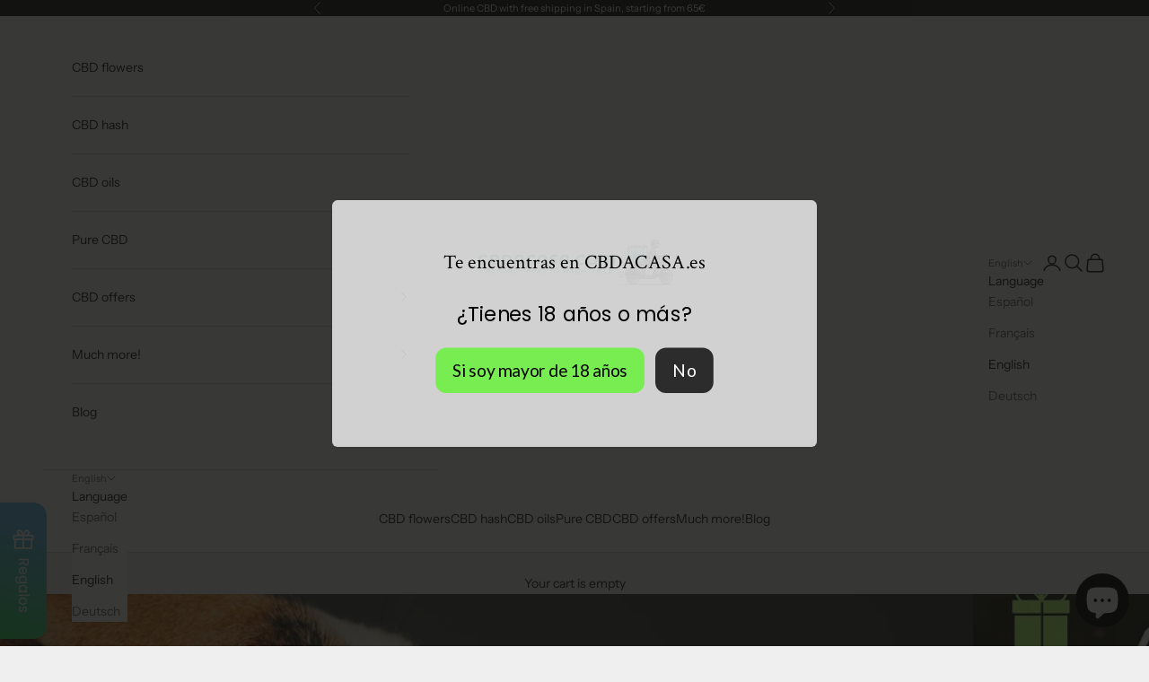

--- FILE ---
content_type: text/html; charset=utf-8
request_url: https://cbdacasa.es/en-es/blogs/news/aceite-cbd-para-perro
body_size: 41988
content:
<!doctype html>

<html lang="en" dir="ltr">
  <head>
    <meta charset="utf-8">
    <meta name="viewport" content="width=device-width, initial-scale=1.0, height=device-height, minimum-scale=1.0, maximum-scale=5.0">

    <title>CBD oil for dogs</title><meta name="description" content="Now that CBD is everywhere, our 4-legged friends can also benefit. Enter to buy CBD for dogs"><link rel="canonical" href="https://cbdacasa.es/en-es/blogs/news/aceite-cbd-para-perro"><link rel="shortcut icon" href="//cbdacasa.es/cdn/shop/files/cbdacasa_logo_moto_2025_sq_grande_verde_2x_063966bc-1c84-495d-81dd-528550dd0f28.webp?v=1732276262&width=96">
      <link rel="apple-touch-icon" href="//cbdacasa.es/cdn/shop/files/cbdacasa_logo_moto_2025_sq_grande_verde_2x_063966bc-1c84-495d-81dd-528550dd0f28.webp?v=1732276262&width=180"><link rel="preconnect" href="https://fonts.shopifycdn.com" crossorigin><link rel="preload" href="//cbdacasa.es/cdn/fonts/montserrat/montserrat_n5.07ef3781d9c78c8b93c98419da7ad4fbeebb6635.woff2" as="font" type="font/woff2" crossorigin><link rel="preload" href="//cbdacasa.es/cdn/fonts/instrument_sans/instrumentsans_n4.db86542ae5e1596dbdb28c279ae6c2086c4c5bfa.woff2" as="font" type="font/woff2" crossorigin><meta property="og:type" content="article">
  <meta property="og:title" content="CBD oil for dogs"><meta property="og:image" content="http://cbdacasa.es/cdn/shop/articles/aceite-CBD-para-perro.jpg?v=1684235276&width=2048">
  <meta property="og:image:secure_url" content="https://cbdacasa.es/cdn/shop/articles/aceite-CBD-para-perro.jpg?v=1684235276&width=2048">
  <meta property="og:image:width" content="1536">
  <meta property="og:image:height" content="1024"><meta property="og:description" content="Now that CBD is everywhere, our 4-legged friends can also benefit. Enter to buy CBD for dogs"><meta property="og:url" content="https://cbdacasa.es/en-es/blogs/news/aceite-cbd-para-perro">
<meta property="og:site_name" content="CBDacasa"><meta name="twitter:card" content="summary"><meta name="twitter:title" content="CBD oil for dogs">
  <meta name="twitter:description" content="CBD is helping to improve the well-being of humans and now also our friends, dogs"><meta name="twitter:image" content="https://cbdacasa.es/cdn/shop/articles/aceite-CBD-para-perro.jpg?crop=center&height=1200&v=1684235276&width=1200">
  <meta name="twitter:image:alt" content="Aceite CBD para perro"><script async crossorigin fetchpriority="high" src="/cdn/shopifycloud/importmap-polyfill/es-modules-shim.2.4.0.js"></script>
<script type="application/ld+json">{"@context":"http:\/\/schema.org\/","@id":"\/en-es\/blogs\/news\/aceite-cbd-para-perro#article","@type":"Article","mainEntityOfPage":{"@type":"WebPage","@id":"https:\/\/cbdacasa.es\/en-es\/blogs\/news\/aceite-cbd-para-perro"},"articleBody":" With the cannabidiol revolution underway, CBD for dogs is beginning to appear strongly, in different formats and with various objectives.\n\n What products do we recommend? What are the doses to be administered? Price of CBD for dogs and, not least, what are the effects for your 4-legged friends?\n\n With our own experience, we can say that CBD oil for dogs could provide therapeutic benefits, mainly to treat joint pain, nervousness and as an anti-inflammatory; In general, it would improve the well-being of your dog. One of our team has used it for a 12 year old dog with arthritis and since then he has not limped and his quality of life seems to have improved remarkably.\n\n How does CBD work in dogs?\n\n Cannabidiol, a non-psychotropic substance - unlike THC -, found in cannabis, is proving its usefulness in humans, for physical pain and some other disorders. However, several studies suggest that it could also have positive effects on dogs. Specifically, it can provide relaxation to your dog and reduce certain pain and inflammation without a noticeable intoxication effect. \n\n\n\n List of the effects of CBD for dogs\n\n The therapeutic benefits of CBD for dogs is fabulous and more and more people are choosing natural remedies like CBD for their pets\n\n\n\n First, as we have been able to verify in person with one of our dogs, CBD can relieve pain related to arthritis or osteoarthritis in dogs. Indeed, having analgesic properties, it acts efficiently on painful joints and also relieves chronic inflammation; so it can help to cure it apart from calming the intense pain\n\n\n\n CBD calms and relaxes anxious dogs . If you also have a nervous dog when you are away or with a lot of people around, your dog could become anxious. Fortunately, CBD for dogs is proving its worth in quickly calming down your dog. After giving a few drops of CBD to your dog, it will relax and prevent destructive behaviors such as biting objects, barking, and scratching or scratching doors and floors.\n\n \nCBD is proving to have analgesic properties for humans, stimulating the endocannabinoid system to control inflammation and autoimmune responses. Since dogs have a similar endocannabinoid system, just like all mammals, CBD reduces pain in dogs and makes your animal feel much more relaxed. In addition, the cannabidiol molecule could have anti-edema and anti-rigidity properties.\n\n\n\n CBD improves the digestive transit of dogs . As your dog ages, he often loses his appetite and also when he is out of shape or recovering from injuries. And there CBD oil for dogs can help. first by increasing your appetite and then by improving the functioning of your digestive system\n\n \nCBD could help for epilepsy : and yes, for dogs suffering from epilepsy too, CBD would offer benefits. It is not a minor advance to have this information, knowing that it is not at all pleasant to see your four-legged friend with seizures. Veterinarians often prescribe medications for this, which could be harmful in the long run. And, as a natural remedy, CBD oil for dogs could be a good alternative to reduce the frequency and intensity of epileptic seizures. Additional studies are needed to comfort the feelings shared by many dog ​​owners, but it appears that cannabidiol alleviates seizure disorders\n\n \nCBD for tumors . For some time now, research has been in the direction of trying to find a relationship between cannabis and tumor prevention. For now, we will not extend this analysis, what we can advance is that, in such a complex and difficult situation, CBD helps to reduce the side effects of a possible treatment\n\n\n\n\n How is it used and recommended doses?\n\n\n\n The CBD dosage to be administered will depend on the weight of your dog, its attitude, what it suffers from and also its eating habits.\n\n Just like humans, dogs' tolerance level can vary greatly from animal to animal. For this reason, regardless of the doses stipulated in the product, we always recommend starting with the minimum, observing your animal and acting accordingly. If necessary, gradually increase every 3 or 4 days. You can also ask your veterinarian for advice, to supervise your therapy. It never hurts to ask for advice","headline":"CBD oil for dogs","description":"CBD is helping to improve the well-being of humans and now also our friends, dogs","image":"https:\/\/cbdacasa.es\/cdn\/shop\/articles\/aceite-CBD-para-perro.jpg?v=1684235276\u0026width=1920","datePublished":"2023-05-16T13:06:22+02:00","dateModified":"2023-08-01T14:30:00+02:00","author":{"@type":"Person","name":"Kim Goldberg"},"publisher":{"@type":"Organization","name":"CBDacasa"}}</script><script type="application/ld+json">
  {
    "@context": "https://schema.org",
    "@type": "BreadcrumbList",
    "itemListElement": [{
        "@type": "ListItem",
        "position": 1,
        "name": "Home",
        "item": "https://cbdacasa.es"
      },{
            "@type": "ListItem",
            "position": 2,
            "name": "Discover our products: cheap CBD oil and the best flowers",
            "item": "https://cbdacasa.es/en-es/blogs/news"
          }, {
            "@type": "ListItem",
            "position": 3,
            "name": "Discover our products: cheap CBD oil and the best flowers",
            "item": "https://cbdacasa.es/en-es/blogs/news/aceite-cbd-para-perro"
          }]
  }
</script><style>/* Typography (heading) */
  @font-face {
  font-family: Montserrat;
  font-weight: 500;
  font-style: normal;
  font-display: fallback;
  src: url("//cbdacasa.es/cdn/fonts/montserrat/montserrat_n5.07ef3781d9c78c8b93c98419da7ad4fbeebb6635.woff2") format("woff2"),
       url("//cbdacasa.es/cdn/fonts/montserrat/montserrat_n5.adf9b4bd8b0e4f55a0b203cdd84512667e0d5e4d.woff") format("woff");
}

@font-face {
  font-family: Montserrat;
  font-weight: 500;
  font-style: italic;
  font-display: fallback;
  src: url("//cbdacasa.es/cdn/fonts/montserrat/montserrat_i5.d3a783eb0cc26f2fda1e99d1dfec3ebaea1dc164.woff2") format("woff2"),
       url("//cbdacasa.es/cdn/fonts/montserrat/montserrat_i5.76d414ea3d56bb79ef992a9c62dce2e9063bc062.woff") format("woff");
}

/* Typography (body) */
  @font-face {
  font-family: "Instrument Sans";
  font-weight: 400;
  font-style: normal;
  font-display: fallback;
  src: url("//cbdacasa.es/cdn/fonts/instrument_sans/instrumentsans_n4.db86542ae5e1596dbdb28c279ae6c2086c4c5bfa.woff2") format("woff2"),
       url("//cbdacasa.es/cdn/fonts/instrument_sans/instrumentsans_n4.510f1b081e58d08c30978f465518799851ef6d8b.woff") format("woff");
}

@font-face {
  font-family: "Instrument Sans";
  font-weight: 400;
  font-style: italic;
  font-display: fallback;
  src: url("//cbdacasa.es/cdn/fonts/instrument_sans/instrumentsans_i4.028d3c3cd8d085648c808ceb20cd2fd1eb3560e5.woff2") format("woff2"),
       url("//cbdacasa.es/cdn/fonts/instrument_sans/instrumentsans_i4.7e90d82df8dee29a99237cd19cc529d2206706a2.woff") format("woff");
}

@font-face {
  font-family: "Instrument Sans";
  font-weight: 700;
  font-style: normal;
  font-display: fallback;
  src: url("//cbdacasa.es/cdn/fonts/instrument_sans/instrumentsans_n7.e4ad9032e203f9a0977786c356573ced65a7419a.woff2") format("woff2"),
       url("//cbdacasa.es/cdn/fonts/instrument_sans/instrumentsans_n7.b9e40f166fb7639074ba34738101a9d2990bb41a.woff") format("woff");
}

@font-face {
  font-family: "Instrument Sans";
  font-weight: 700;
  font-style: italic;
  font-display: fallback;
  src: url("//cbdacasa.es/cdn/fonts/instrument_sans/instrumentsans_i7.d6063bb5d8f9cbf96eace9e8801697c54f363c6a.woff2") format("woff2"),
       url("//cbdacasa.es/cdn/fonts/instrument_sans/instrumentsans_i7.ce33afe63f8198a3ac4261b826b560103542cd36.woff") format("woff");
}

:root {
    /* Container */
    --container-max-width: 100%;
    --container-xxs-max-width: 27.5rem; /* 440px */
    --container-xs-max-width: 42.5rem; /* 680px */
    --container-sm-max-width: 61.25rem; /* 980px */
    --container-md-max-width: 71.875rem; /* 1150px */
    --container-lg-max-width: 78.75rem; /* 1260px */
    --container-xl-max-width: 85rem; /* 1360px */
    --container-gutter: 1.25rem;

    --section-vertical-spacing: 2.5rem;
    --section-vertical-spacing-tight:2.5rem;

    --section-stack-gap:2.25rem;
    --section-stack-gap-tight:2.25rem;

    /* Form settings */
    --form-gap: 1.25rem; /* Gap between fieldset and submit button */
    --fieldset-gap: 1rem; /* Gap between each form input within a fieldset */
    --form-control-gap: 0.625rem; /* Gap between input and label (ignored for floating label) */
    --checkbox-control-gap: 0.75rem; /* Horizontal gap between checkbox and its associated label */
    --input-padding-block: 0.65rem; /* Vertical padding for input, textarea and native select */
    --input-padding-inline: 0.8rem; /* Horizontal padding for input, textarea and native select */
    --checkbox-size: 0.875rem; /* Size (width and height) for checkbox */

    /* Other sizes */
    --sticky-area-height: calc(var(--announcement-bar-is-sticky, 0) * var(--announcement-bar-height, 0px) + var(--header-is-sticky, 0) * var(--header-is-visible, 1) * var(--header-height, 0px));

    /* RTL support */
    --transform-logical-flip: 1;
    --transform-origin-start: left;
    --transform-origin-end: right;

    /**
     * ---------------------------------------------------------------------
     * TYPOGRAPHY
     * ---------------------------------------------------------------------
     */

    /* Font properties */
    --heading-font-family: Montserrat, sans-serif;
    --heading-font-weight: 500;
    --heading-font-style: normal;
    --heading-text-transform: uppercase;
    --heading-letter-spacing: 0.06em;
    --text-font-family: "Instrument Sans", sans-serif;
    --text-font-weight: 400;
    --text-font-style: normal;
    --text-letter-spacing: 0.0em;
    --button-font: var(--heading-font-style) var(--heading-font-weight) var(--text-sm) / 1.65 var(--heading-font-family);
    --button-text-transform: uppercase;
    --button-letter-spacing: 0.1em;

    /* Font sizes */--text-heading-size-factor: 1;
    --text-h1: max(0.6875rem, clamp(1.375rem, 1.146341463414634rem + 0.975609756097561vw, 2rem) * var(--text-heading-size-factor));
    --text-h2: max(0.6875rem, clamp(1.25rem, 1.0670731707317074rem + 0.7804878048780488vw, 1.75rem) * var(--text-heading-size-factor));
    --text-h3: max(0.6875rem, clamp(1.125rem, 1.0335365853658536rem + 0.3902439024390244vw, 1.375rem) * var(--text-heading-size-factor));
    --text-h4: max(0.6875rem, clamp(1rem, 0.9542682926829268rem + 0.1951219512195122vw, 1.125rem) * var(--text-heading-size-factor));
    --text-h5: calc(0.875rem * var(--text-heading-size-factor));
    --text-h6: calc(0.75rem * var(--text-heading-size-factor));

    --text-xs: 0.8125rem;
    --text-sm: 0.875rem;
    --text-base: 0.9375rem;
    --text-lg: 1.0625rem;
    --text-xl: 1.125rem;

    /* Rounded variables (used for border radius) */
    --rounded-full: 9999px;
    --button-border-radius: 0.0rem;
    --input-border-radius: 0.0rem;

    /* Box shadow */
    --shadow-sm: 0 2px 8px rgb(0 0 0 / 0.05);
    --shadow: 0 5px 15px rgb(0 0 0 / 0.05);
    --shadow-md: 0 5px 30px rgb(0 0 0 / 0.05);
    --shadow-block: px px px rgb(var(--text-primary) / 0.0);

    /**
     * ---------------------------------------------------------------------
     * OTHER
     * ---------------------------------------------------------------------
     */

    --checkmark-svg-url: url(//cbdacasa.es/cdn/shop/t/12/assets/checkmark.svg?v=77552481021870063511719922053);
    --cursor-zoom-in-svg-url: url(//cbdacasa.es/cdn/shop/t/12/assets/cursor-zoom-in.svg?v=53880737899771658811719922053);
  }

  [dir="rtl"]:root {
    /* RTL support */
    --transform-logical-flip: -1;
    --transform-origin-start: right;
    --transform-origin-end: left;
  }

  @media screen and (min-width: 700px) {
    :root {
      /* Typography (font size) */
      --text-xs: 0.75rem;
      --text-sm: 0.8125rem;
      --text-base: 0.875rem;
      --text-lg: 1.0rem;
      --text-xl: 1.25rem;

      /* Spacing settings */
      --container-gutter: 2rem;
    }
  }

  @media screen and (min-width: 1000px) {
    :root {
      /* Spacing settings */
      --container-gutter: 3rem;

      --section-vertical-spacing: 4rem;
      --section-vertical-spacing-tight: 4rem;

      --section-stack-gap:3rem;
      --section-stack-gap-tight:3rem;
    }
  }:root {/* Overlay used for modal */
    --page-overlay: 0 0 0 / 0.4;

    /* We use the first scheme background as default */
    --page-background: ;

    /* Product colors */
    --on-sale-text: 31 169 64;
    --on-sale-badge-background: 31 169 64;
    --on-sale-badge-text: 255 255 255;
    --sold-out-badge-background: 239 239 239;
    --sold-out-badge-text: 0 0 0 / 0.65;
    --custom-badge-background: 28 28 28;
    --custom-badge-text: 255 255 255;
    --star-color: 28 28 28;

    /* Status colors */
    --success-background: 212 227 203;
    --success-text: 48 122 7;
    --warning-background: 253 241 224;
    --warning-text: 237 138 0;
    --error-background: 243 204 204;
    --error-text: 203 43 43;
  }.color-scheme--scheme-1 {
      /* Color settings */--accent: 28 28 28;
      --text-color: 28 28 28;
      --background: 239 239 239 / 1.0;
      --background-without-opacity: 239 239 239;
      --background-gradient: ;--border-color: 207 207 207;/* Button colors */
      --button-background: 28 28 28;
      --button-text-color: 255 255 255;

      /* Circled buttons */
      --circle-button-background: 255 255 255;
      --circle-button-text-color: 28 28 28;
    }.shopify-section:has(.section-spacing.color-scheme--bg-609ecfcfee2f667ac6c12366fc6ece56) + .shopify-section:has(.section-spacing.color-scheme--bg-609ecfcfee2f667ac6c12366fc6ece56:not(.bordered-section)) .section-spacing {
      padding-block-start: 0;
    }.color-scheme--scheme-2 {
      /* Color settings */--accent: 28 28 28;
      --text-color: 28 28 28;
      --background: 255 255 255 / 1.0;
      --background-without-opacity: 255 255 255;
      --background-gradient: ;--border-color: 221 221 221;/* Button colors */
      --button-background: 28 28 28;
      --button-text-color: 255 255 255;

      /* Circled buttons */
      --circle-button-background: 255 255 255;
      --circle-button-text-color: 28 28 28;
    }.shopify-section:has(.section-spacing.color-scheme--bg-54922f2e920ba8346f6dc0fba343d673) + .shopify-section:has(.section-spacing.color-scheme--bg-54922f2e920ba8346f6dc0fba343d673:not(.bordered-section)) .section-spacing {
      padding-block-start: 0;
    }.color-scheme--scheme-3 {
      /* Color settings */--accent: 255 255 255;
      --text-color: 255 255 255;
      --background: 28 28 28 / 1.0;
      --background-without-opacity: 28 28 28;
      --background-gradient: ;--border-color: 62 62 62;/* Button colors */
      --button-background: 255 255 255;
      --button-text-color: 28 28 28;

      /* Circled buttons */
      --circle-button-background: 255 255 255;
      --circle-button-text-color: 28 28 28;
    }.shopify-section:has(.section-spacing.color-scheme--bg-c1f8cb21047e4797e94d0969dc5d1e44) + .shopify-section:has(.section-spacing.color-scheme--bg-c1f8cb21047e4797e94d0969dc5d1e44:not(.bordered-section)) .section-spacing {
      padding-block-start: 0;
    }.color-scheme--scheme-4 {
      /* Color settings */--accent: 255 255 255;
      --text-color: 255 255 255;
      --background: 0 0 0 / 0.0;
      --background-without-opacity: 0 0 0;
      --background-gradient: ;--border-color: 255 255 255;/* Button colors */
      --button-background: 255 255 255;
      --button-text-color: 28 28 28;

      /* Circled buttons */
      --circle-button-background: 255 255 255;
      --circle-button-text-color: 28 28 28;
    }.shopify-section:has(.section-spacing.color-scheme--bg-3671eee015764974ee0aef1536023e0f) + .shopify-section:has(.section-spacing.color-scheme--bg-3671eee015764974ee0aef1536023e0f:not(.bordered-section)) .section-spacing {
      padding-block-start: 0;
    }.color-scheme--scheme-067f2afe-c50a-46c0-9cb4-8f2d77ce5027 {
      /* Color settings */--accent: 28 28 28;
      --text-color: 28 28 28;
      --background: 228 255 237 / 1.0;
      --background-without-opacity: 228 255 237;
      --background-gradient: ;--border-color: 198 221 206;/* Button colors */
      --button-background: 28 28 28;
      --button-text-color: 255 255 255;

      /* Circled buttons */
      --circle-button-background: 31 169 64;
      --circle-button-text-color: 255 255 255;
    }.shopify-section:has(.section-spacing.color-scheme--bg-e1a3c7b4eaf8fd9e13a202445a089df0) + .shopify-section:has(.section-spacing.color-scheme--bg-e1a3c7b4eaf8fd9e13a202445a089df0:not(.bordered-section)) .section-spacing {
      padding-block-start: 0;
    }.color-scheme--scheme-1a453e23-83b5-4fe8-ba18-f0107ef1fdd6 {
      /* Color settings */--accent: 28 28 28;
      --text-color: 28 28 28;
      --background: 239 239 239 / 1.0;
      --background-without-opacity: 239 239 239;
      --background-gradient: ;--border-color: 207 207 207;/* Button colors */
      --button-background: 28 28 28;
      --button-text-color: 255 255 255;

      /* Circled buttons */
      --circle-button-background: 31 169 64;
      --circle-button-text-color: 255 255 255;
    }.shopify-section:has(.section-spacing.color-scheme--bg-609ecfcfee2f667ac6c12366fc6ece56) + .shopify-section:has(.section-spacing.color-scheme--bg-609ecfcfee2f667ac6c12366fc6ece56:not(.bordered-section)) .section-spacing {
      padding-block-start: 0;
    }.color-scheme--scheme-dc08c2bc-b7d7-40af-8c0d-9afd13407cef {
      /* Color settings */--accent: 28 28 28;
      --text-color: 187 0 0;
      --background: 255 252 231 / 1.0;
      --background-without-opacity: 255 252 231;
      --background-gradient: ;--border-color: 245 214 196;/* Button colors */
      --button-background: 28 28 28;
      --button-text-color: 255 255 255;

      /* Circled buttons */
      --circle-button-background: 255 255 255;
      --circle-button-text-color: 28 28 28;
    }.shopify-section:has(.section-spacing.color-scheme--bg-5339b9825c47954175e29132d1704167) + .shopify-section:has(.section-spacing.color-scheme--bg-5339b9825c47954175e29132d1704167:not(.bordered-section)) .section-spacing {
      padding-block-start: 0;
    }.color-scheme--dialog {
      /* Color settings */--accent: 28 28 28;
      --text-color: 28 28 28;
      --background: 255 255 255 / 1.0;
      --background-without-opacity: 255 255 255;
      --background-gradient: ;--border-color: 221 221 221;/* Button colors */
      --button-background: 28 28 28;
      --button-text-color: 255 255 255;

      /* Circled buttons */
      --circle-button-background: 255 255 255;
      --circle-button-text-color: 28 28 28;
    }
</style><script>
  // This allows to expose several variables to the global scope, to be used in scripts
  window.themeVariables = {
    settings: {
      showPageTransition: false,
      pageType: "article",
      moneyFormat: "€{{amount_with_comma_separator}}",
      moneyWithCurrencyFormat: "€{{amount_with_comma_separator}} EUR",
      currencyCodeEnabled: false,
      cartType: "drawer",
      staggerMenuApparition: true
    },

    strings: {
      addedToCart: "Added to your cart!",
      closeGallery: "Close gallery",
      zoomGallery: "Zoom picture",
      errorGallery: "Image cannot be loaded",
      shippingEstimatorNoResults: "Sorry, we do not ship to your address.",
      shippingEstimatorOneResult: "There is one shipping rate for your address:",
      shippingEstimatorMultipleResults: "There are several shipping rates for your address:",
      shippingEstimatorError: "One or more error occurred while retrieving shipping rates:",
      next: "Next",
      previous: "Previous"
    },

    mediaQueries: {
      'sm': 'screen and (min-width: 700px)',
      'md': 'screen and (min-width: 1000px)',
      'lg': 'screen and (min-width: 1150px)',
      'xl': 'screen and (min-width: 1400px)',
      '2xl': 'screen and (min-width: 1600px)',
      'sm-max': 'screen and (max-width: 699px)',
      'md-max': 'screen and (max-width: 999px)',
      'lg-max': 'screen and (max-width: 1149px)',
      'xl-max': 'screen and (max-width: 1399px)',
      '2xl-max': 'screen and (max-width: 1599px)',
      'motion-safe': '(prefers-reduced-motion: no-preference)',
      'motion-reduce': '(prefers-reduced-motion: reduce)',
      'supports-hover': 'screen and (pointer: fine)',
      'supports-touch': 'screen and (hover: none)'
    }
  };</script><script>
      if (!(HTMLScriptElement.supports && HTMLScriptElement.supports('importmap'))) {
        const importMapPolyfill = document.createElement('script');
        importMapPolyfill.async = true;
        importMapPolyfill.src = "//cbdacasa.es/cdn/shop/t/12/assets/es-module-shims.min.js?v=140375185335194536761719922028";

        document.head.appendChild(importMapPolyfill);
      }
    </script>

    <script type="importmap">{
        "imports": {
          "vendor": "//cbdacasa.es/cdn/shop/t/12/assets/vendor.min.js?v=90848652276903619941719922028",
          "theme": "//cbdacasa.es/cdn/shop/t/12/assets/theme.js?v=68726685997664879071748334872",
          "photoswipe": "//cbdacasa.es/cdn/shop/t/12/assets/photoswipe.min.js?v=20290624223189769891719922028"
        }
      }
    </script>

    <script type="module" src="//cbdacasa.es/cdn/shop/t/12/assets/vendor.min.js?v=90848652276903619941719922028"></script>
    <script type="module" src="//cbdacasa.es/cdn/shop/t/12/assets/theme.js?v=68726685997664879071748334872"></script>

    <script>window.performance && window.performance.mark && window.performance.mark('shopify.content_for_header.start');</script><meta name="google-site-verification" content="70A8yOAzISjNvcuQcpvHcKht0x3v3IZx4S8j8OyQIv0">
<meta id="shopify-digital-wallet" name="shopify-digital-wallet" content="/64539721984/digital_wallets/dialog">
<link rel="alternate" type="application/atom+xml" title="Feed" href="/en-es/blogs/news.atom" />
<link rel="alternate" hreflang="x-default" href="https://cbdacasa.es/blogs/news/aceite-cbd-para-perro">
<link rel="alternate" hreflang="es" href="https://cbdacasa.es/blogs/news/aceite-cbd-para-perro">
<link rel="alternate" hreflang="fr" href="https://cbdacasa.es/fr/blogs/news/aceite-cbd-para-perro">
<link rel="alternate" hreflang="en" href="https://cbdacasa.es/en/blogs/news/aceite-cbd-para-perro">
<link rel="alternate" hreflang="de" href="https://cbdacasa.es/de/blogs/news/aceite-cbd-para-perro">
<link rel="alternate" hreflang="es-DE" href="https://cbdacasa.es/es-de/blogs/news/aceite-cbd-para-perro">
<link rel="alternate" hreflang="en-DE" href="https://cbdacasa.es/en-de/blogs/news/aceite-cbd-para-perro">
<link rel="alternate" hreflang="de-DE" href="https://cbdacasa.es/de-de/blogs/news/aceite-cbd-para-perro">
<link rel="alternate" hreflang="fr-FR" href="https://cbdacasa.es/fr-fr/blogs/news/aceite-cbd-para-perro">
<link rel="alternate" hreflang="es-FR" href="https://cbdacasa.es/es-fr/blogs/news/aceite-cbd-para-perro">
<link rel="alternate" hreflang="es-AT" href="https://cbdacasa.es/es-es/blogs/news/aceite-cbd-para-perro">
<link rel="alternate" hreflang="fr-AT" href="https://cbdacasa.es/fr-es/blogs/news/aceite-cbd-para-perro">
<link rel="alternate" hreflang="en-AT" href="https://cbdacasa.es/en-es/blogs/news/aceite-cbd-para-perro">
<link rel="alternate" hreflang="de-AT" href="https://cbdacasa.es/de-es/blogs/news/aceite-cbd-para-perro">
<link rel="alternate" hreflang="es-BE" href="https://cbdacasa.es/es-es/blogs/news/aceite-cbd-para-perro">
<link rel="alternate" hreflang="fr-BE" href="https://cbdacasa.es/fr-es/blogs/news/aceite-cbd-para-perro">
<link rel="alternate" hreflang="en-BE" href="https://cbdacasa.es/en-es/blogs/news/aceite-cbd-para-perro">
<link rel="alternate" hreflang="de-BE" href="https://cbdacasa.es/de-es/blogs/news/aceite-cbd-para-perro">
<link rel="alternate" hreflang="es-DK" href="https://cbdacasa.es/es-es/blogs/news/aceite-cbd-para-perro">
<link rel="alternate" hreflang="fr-DK" href="https://cbdacasa.es/fr-es/blogs/news/aceite-cbd-para-perro">
<link rel="alternate" hreflang="en-DK" href="https://cbdacasa.es/en-es/blogs/news/aceite-cbd-para-perro">
<link rel="alternate" hreflang="de-DK" href="https://cbdacasa.es/de-es/blogs/news/aceite-cbd-para-perro">
<link rel="alternate" hreflang="es-FI" href="https://cbdacasa.es/es-es/blogs/news/aceite-cbd-para-perro">
<link rel="alternate" hreflang="fr-FI" href="https://cbdacasa.es/fr-es/blogs/news/aceite-cbd-para-perro">
<link rel="alternate" hreflang="en-FI" href="https://cbdacasa.es/en-es/blogs/news/aceite-cbd-para-perro">
<link rel="alternate" hreflang="de-FI" href="https://cbdacasa.es/de-es/blogs/news/aceite-cbd-para-perro">
<link rel="alternate" hreflang="es-IE" href="https://cbdacasa.es/es-es/blogs/news/aceite-cbd-para-perro">
<link rel="alternate" hreflang="fr-IE" href="https://cbdacasa.es/fr-es/blogs/news/aceite-cbd-para-perro">
<link rel="alternate" hreflang="en-IE" href="https://cbdacasa.es/en-es/blogs/news/aceite-cbd-para-perro">
<link rel="alternate" hreflang="de-IE" href="https://cbdacasa.es/de-es/blogs/news/aceite-cbd-para-perro">
<link rel="alternate" hreflang="es-IT" href="https://cbdacasa.es/es-es/blogs/news/aceite-cbd-para-perro">
<link rel="alternate" hreflang="fr-IT" href="https://cbdacasa.es/fr-es/blogs/news/aceite-cbd-para-perro">
<link rel="alternate" hreflang="en-IT" href="https://cbdacasa.es/en-es/blogs/news/aceite-cbd-para-perro">
<link rel="alternate" hreflang="de-IT" href="https://cbdacasa.es/de-es/blogs/news/aceite-cbd-para-perro">
<link rel="alternate" hreflang="es-NL" href="https://cbdacasa.es/es-es/blogs/news/aceite-cbd-para-perro">
<link rel="alternate" hreflang="fr-NL" href="https://cbdacasa.es/fr-es/blogs/news/aceite-cbd-para-perro">
<link rel="alternate" hreflang="en-NL" href="https://cbdacasa.es/en-es/blogs/news/aceite-cbd-para-perro">
<link rel="alternate" hreflang="de-NL" href="https://cbdacasa.es/de-es/blogs/news/aceite-cbd-para-perro">
<link rel="alternate" hreflang="es-PT" href="https://cbdacasa.es/es-es/blogs/news/aceite-cbd-para-perro">
<link rel="alternate" hreflang="fr-PT" href="https://cbdacasa.es/fr-es/blogs/news/aceite-cbd-para-perro">
<link rel="alternate" hreflang="en-PT" href="https://cbdacasa.es/en-es/blogs/news/aceite-cbd-para-perro">
<link rel="alternate" hreflang="de-PT" href="https://cbdacasa.es/de-es/blogs/news/aceite-cbd-para-perro">
<link rel="alternate" hreflang="es-CZ" href="https://cbdacasa.es/es-es/blogs/news/aceite-cbd-para-perro">
<link rel="alternate" hreflang="fr-CZ" href="https://cbdacasa.es/fr-es/blogs/news/aceite-cbd-para-perro">
<link rel="alternate" hreflang="en-CZ" href="https://cbdacasa.es/en-es/blogs/news/aceite-cbd-para-perro">
<link rel="alternate" hreflang="de-CZ" href="https://cbdacasa.es/de-es/blogs/news/aceite-cbd-para-perro">
<link rel="alternate" hreflang="es-GR" href="https://cbdacasa.es/es-es/blogs/news/aceite-cbd-para-perro">
<link rel="alternate" hreflang="fr-GR" href="https://cbdacasa.es/fr-es/blogs/news/aceite-cbd-para-perro">
<link rel="alternate" hreflang="en-GR" href="https://cbdacasa.es/en-es/blogs/news/aceite-cbd-para-perro">
<link rel="alternate" hreflang="de-GR" href="https://cbdacasa.es/de-es/blogs/news/aceite-cbd-para-perro">
<link rel="alternate" hreflang="es-LU" href="https://cbdacasa.es/es-es/blogs/news/aceite-cbd-para-perro">
<link rel="alternate" hreflang="fr-LU" href="https://cbdacasa.es/fr-es/blogs/news/aceite-cbd-para-perro">
<link rel="alternate" hreflang="en-LU" href="https://cbdacasa.es/en-es/blogs/news/aceite-cbd-para-perro">
<link rel="alternate" hreflang="de-LU" href="https://cbdacasa.es/de-es/blogs/news/aceite-cbd-para-perro">
<script async="async" src="/checkouts/internal/preloads.js?locale=en-AT"></script>
<script id="shopify-features" type="application/json">{"accessToken":"326d37c9c386074a680f99e87e69f9c1","betas":["rich-media-storefront-analytics"],"domain":"cbdacasa.es","predictiveSearch":true,"shopId":64539721984,"locale":"en"}</script>
<script>var Shopify = Shopify || {};
Shopify.shop = "cbdbarato-shop.myshopify.com";
Shopify.locale = "en";
Shopify.currency = {"active":"EUR","rate":"1.0"};
Shopify.country = "AT";
Shopify.theme = {"name":"Prestige (actualizado)","id":168009171288,"schema_name":"Prestige","schema_version":"10.0.1","theme_store_id":855,"role":"main"};
Shopify.theme.handle = "null";
Shopify.theme.style = {"id":null,"handle":null};
Shopify.cdnHost = "cbdacasa.es/cdn";
Shopify.routes = Shopify.routes || {};
Shopify.routes.root = "/en-es/";</script>
<script type="module">!function(o){(o.Shopify=o.Shopify||{}).modules=!0}(window);</script>
<script>!function(o){function n(){var o=[];function n(){o.push(Array.prototype.slice.apply(arguments))}return n.q=o,n}var t=o.Shopify=o.Shopify||{};t.loadFeatures=n(),t.autoloadFeatures=n()}(window);</script>
<script id="shop-js-analytics" type="application/json">{"pageType":"article"}</script>
<script defer="defer" async type="module" src="//cbdacasa.es/cdn/shopifycloud/shop-js/modules/v2/client.init-shop-cart-sync_WVOgQShq.en.esm.js"></script>
<script defer="defer" async type="module" src="//cbdacasa.es/cdn/shopifycloud/shop-js/modules/v2/chunk.common_C_13GLB1.esm.js"></script>
<script defer="defer" async type="module" src="//cbdacasa.es/cdn/shopifycloud/shop-js/modules/v2/chunk.modal_CLfMGd0m.esm.js"></script>
<script type="module">
  await import("//cbdacasa.es/cdn/shopifycloud/shop-js/modules/v2/client.init-shop-cart-sync_WVOgQShq.en.esm.js");
await import("//cbdacasa.es/cdn/shopifycloud/shop-js/modules/v2/chunk.common_C_13GLB1.esm.js");
await import("//cbdacasa.es/cdn/shopifycloud/shop-js/modules/v2/chunk.modal_CLfMGd0m.esm.js");

  window.Shopify.SignInWithShop?.initShopCartSync?.({"fedCMEnabled":true,"windoidEnabled":true});

</script>
<script>(function() {
  var isLoaded = false;
  function asyncLoad() {
    if (isLoaded) return;
    isLoaded = true;
    var urls = ["https:\/\/cyan-baud.cinaberis.com\/cache\/cbdbarato-shop.myshopify.com\/script.js?c=1696267231000\u0026shop=cbdbarato-shop.myshopify.com","\/\/www.powr.io\/powr.js?powr-token=cbdbarato-shop.myshopify.com\u0026external-type=shopify\u0026shop=cbdbarato-shop.myshopify.com","https:\/\/cdn.shopify.com\/s\/files\/1\/0645\/3972\/1984\/t\/9\/assets\/booster_eu_cookie_64539721984.js?v=1692010873\u0026shop=cbdbarato-shop.myshopify.com","https:\/\/ecommplugins-scripts.trustpilot.com\/v2.1\/js\/header.min.js?settings=eyJrZXkiOiJHZGY4U1pLVzRpQjkwcVRtIiwicyI6Im5vbmUifQ==\u0026shop=cbdbarato-shop.myshopify.com","https:\/\/ecommplugins-trustboxsettings.trustpilot.com\/cbdbarato-shop.myshopify.com.js?settings=1722345332352\u0026shop=cbdbarato-shop.myshopify.com","https:\/\/cdn.logbase.io\/lb-upsell-wrapper.js?shop=cbdbarato-shop.myshopify.com","\/\/cdn.shopify.com\/proxy\/118dea406f1d92da0933cd54642a4a157c015cf7649d5d0f857161223058517e\/api.goaffpro.com\/loader.js?shop=cbdbarato-shop.myshopify.com\u0026sp-cache-control=cHVibGljLCBtYXgtYWdlPTkwMA"];
    for (var i = 0; i < urls.length; i++) {
      var s = document.createElement('script');
      s.type = 'text/javascript';
      s.async = true;
      s.src = urls[i];
      var x = document.getElementsByTagName('script')[0];
      x.parentNode.insertBefore(s, x);
    }
  };
  if(window.attachEvent) {
    window.attachEvent('onload', asyncLoad);
  } else {
    window.addEventListener('load', asyncLoad, false);
  }
})();</script>
<script id="__st">var __st={"a":64539721984,"offset":3600,"reqid":"60ae4738-30b2-495a-b275-338db5ead0ff-1769547244","pageurl":"cbdacasa.es\/en-es\/blogs\/news\/aceite-cbd-para-perro","s":"articles-605753475416","u":"4b99d152f99b","p":"article","rtyp":"article","rid":605753475416};</script>
<script>window.ShopifyPaypalV4VisibilityTracking = true;</script>
<script id="captcha-bootstrap">!function(){'use strict';const t='contact',e='account',n='new_comment',o=[[t,t],['blogs',n],['comments',n],[t,'customer']],c=[[e,'customer_login'],[e,'guest_login'],[e,'recover_customer_password'],[e,'create_customer']],r=t=>t.map((([t,e])=>`form[action*='/${t}']:not([data-nocaptcha='true']) input[name='form_type'][value='${e}']`)).join(','),a=t=>()=>t?[...document.querySelectorAll(t)].map((t=>t.form)):[];function s(){const t=[...o],e=r(t);return a(e)}const i='password',u='form_key',d=['recaptcha-v3-token','g-recaptcha-response','h-captcha-response',i],f=()=>{try{return window.sessionStorage}catch{return}},m='__shopify_v',_=t=>t.elements[u];function p(t,e,n=!1){try{const o=window.sessionStorage,c=JSON.parse(o.getItem(e)),{data:r}=function(t){const{data:e,action:n}=t;return t[m]||n?{data:e,action:n}:{data:t,action:n}}(c);for(const[e,n]of Object.entries(r))t.elements[e]&&(t.elements[e].value=n);n&&o.removeItem(e)}catch(o){console.error('form repopulation failed',{error:o})}}const l='form_type',E='cptcha';function T(t){t.dataset[E]=!0}const w=window,h=w.document,L='Shopify',v='ce_forms',y='captcha';let A=!1;((t,e)=>{const n=(g='f06e6c50-85a8-45c8-87d0-21a2b65856fe',I='https://cdn.shopify.com/shopifycloud/storefront-forms-hcaptcha/ce_storefront_forms_captcha_hcaptcha.v1.5.2.iife.js',D={infoText:'Protected by hCaptcha',privacyText:'Privacy',termsText:'Terms'},(t,e,n)=>{const o=w[L][v],c=o.bindForm;if(c)return c(t,g,e,D).then(n);var r;o.q.push([[t,g,e,D],n]),r=I,A||(h.body.append(Object.assign(h.createElement('script'),{id:'captcha-provider',async:!0,src:r})),A=!0)});var g,I,D;w[L]=w[L]||{},w[L][v]=w[L][v]||{},w[L][v].q=[],w[L][y]=w[L][y]||{},w[L][y].protect=function(t,e){n(t,void 0,e),T(t)},Object.freeze(w[L][y]),function(t,e,n,w,h,L){const[v,y,A,g]=function(t,e,n){const i=e?o:[],u=t?c:[],d=[...i,...u],f=r(d),m=r(i),_=r(d.filter((([t,e])=>n.includes(e))));return[a(f),a(m),a(_),s()]}(w,h,L),I=t=>{const e=t.target;return e instanceof HTMLFormElement?e:e&&e.form},D=t=>v().includes(t);t.addEventListener('submit',(t=>{const e=I(t);if(!e)return;const n=D(e)&&!e.dataset.hcaptchaBound&&!e.dataset.recaptchaBound,o=_(e),c=g().includes(e)&&(!o||!o.value);(n||c)&&t.preventDefault(),c&&!n&&(function(t){try{if(!f())return;!function(t){const e=f();if(!e)return;const n=_(t);if(!n)return;const o=n.value;o&&e.removeItem(o)}(t);const e=Array.from(Array(32),(()=>Math.random().toString(36)[2])).join('');!function(t,e){_(t)||t.append(Object.assign(document.createElement('input'),{type:'hidden',name:u})),t.elements[u].value=e}(t,e),function(t,e){const n=f();if(!n)return;const o=[...t.querySelectorAll(`input[type='${i}']`)].map((({name:t})=>t)),c=[...d,...o],r={};for(const[a,s]of new FormData(t).entries())c.includes(a)||(r[a]=s);n.setItem(e,JSON.stringify({[m]:1,action:t.action,data:r}))}(t,e)}catch(e){console.error('failed to persist form',e)}}(e),e.submit())}));const S=(t,e)=>{t&&!t.dataset[E]&&(n(t,e.some((e=>e===t))),T(t))};for(const o of['focusin','change'])t.addEventListener(o,(t=>{const e=I(t);D(e)&&S(e,y())}));const B=e.get('form_key'),M=e.get(l),P=B&&M;t.addEventListener('DOMContentLoaded',(()=>{const t=y();if(P)for(const e of t)e.elements[l].value===M&&p(e,B);[...new Set([...A(),...v().filter((t=>'true'===t.dataset.shopifyCaptcha))])].forEach((e=>S(e,t)))}))}(h,new URLSearchParams(w.location.search),n,t,e,['guest_login'])})(!0,!0)}();</script>
<script integrity="sha256-4kQ18oKyAcykRKYeNunJcIwy7WH5gtpwJnB7kiuLZ1E=" data-source-attribution="shopify.loadfeatures" defer="defer" src="//cbdacasa.es/cdn/shopifycloud/storefront/assets/storefront/load_feature-a0a9edcb.js" crossorigin="anonymous"></script>
<script data-source-attribution="shopify.dynamic_checkout.dynamic.init">var Shopify=Shopify||{};Shopify.PaymentButton=Shopify.PaymentButton||{isStorefrontPortableWallets:!0,init:function(){window.Shopify.PaymentButton.init=function(){};var t=document.createElement("script");t.src="https://cbdacasa.es/cdn/shopifycloud/portable-wallets/latest/portable-wallets.en.js",t.type="module",document.head.appendChild(t)}};
</script>
<script data-source-attribution="shopify.dynamic_checkout.buyer_consent">
  function portableWalletsHideBuyerConsent(e){var t=document.getElementById("shopify-buyer-consent"),n=document.getElementById("shopify-subscription-policy-button");t&&n&&(t.classList.add("hidden"),t.setAttribute("aria-hidden","true"),n.removeEventListener("click",e))}function portableWalletsShowBuyerConsent(e){var t=document.getElementById("shopify-buyer-consent"),n=document.getElementById("shopify-subscription-policy-button");t&&n&&(t.classList.remove("hidden"),t.removeAttribute("aria-hidden"),n.addEventListener("click",e))}window.Shopify?.PaymentButton&&(window.Shopify.PaymentButton.hideBuyerConsent=portableWalletsHideBuyerConsent,window.Shopify.PaymentButton.showBuyerConsent=portableWalletsShowBuyerConsent);
</script>
<script data-source-attribution="shopify.dynamic_checkout.cart.bootstrap">document.addEventListener("DOMContentLoaded",(function(){function t(){return document.querySelector("shopify-accelerated-checkout-cart, shopify-accelerated-checkout")}if(t())Shopify.PaymentButton.init();else{new MutationObserver((function(e,n){t()&&(Shopify.PaymentButton.init(),n.disconnect())})).observe(document.body,{childList:!0,subtree:!0})}}));
</script>

<script>window.performance && window.performance.mark && window.performance.mark('shopify.content_for_header.end');</script>
<link href="//cbdacasa.es/cdn/shop/t/12/assets/theme.css?v=152395863496400111471719922028" rel="stylesheet" type="text/css" media="all" /><!-- BEGIN app block: shopify://apps/sales-discounts/blocks/countdown/29205fb1-2e68-4d81-a905-d828a51c8413 -->

            <script>
            let hcCountdownSettings = {
                hp_cd_html: '',
                hp_cd_display_on: 0, 
                hp_cd_call_to_action: 0,
                hp_cd_sticky: 0,
                hp_cd_position: 0,
                hp_cd_link: "",
                p_cd_html: '<div class="hc_cd hc_cd_p" data-deadline="" data-end-action="0" data-flip="0" id="hc_cd_p2818"><div><p class="hc_cd_heading h2">Oferta Flash:</p><p class="hc_cd_subheading"></p></div><div class="hc_cd-timer timer_1"><span class="hc_cd_timernum hc_cd_days">00</span> <span class="hc_cd_timernum">:</span> <span class="hc_cd_timernum hc_cd_hours">00</span> <span class="hc_cd_timernum">:</span> <span class="hc_cd_timernum hc_cd_minutes">00</span> <span class="hc_cd_timernum">:</span> <span class="hc_cd_timernum hc_cd_seconds">00</span><div class="hc_cd_timerlabel hc_cd_label_days">Días</div><div class="hc_cd_timerlabel hc_cd_label_hours">Hs</div><div class="hc_cd_timerlabel hc_cd_label_minutes">Mins</div><div class="hc_cd_timerlabel last hc_cd_label_seconds">Secs</div></div></div>',
                pp_selector: "form[action*='/cart/add'] button[type='submit']",
                pp_position: 1,
                pp_use_campaign_dates: 1,
                pp_valid_till: 'None'
            }
            </script>
            <style>#hc_cd_p2818 .hc_cd_timernum{ color: #fff973; font-size: 22px; } #hc_cd_p2818 .hc_cd_timerlabel{ color: #fff; font-size: 10px; } #hc_cd_p2818 .hc_cd_heading{ font-size: 18px; color: #fff; } #hc_cd_p2818 .hc_cd_subheading{ font-size: 14px; color: #fff; } #hc_cd_p2818 .hc_cd_button{ background-color: #333; color: #FFFFFF; font-size: 14px; border-radius: 4px; } #hc_cd_p2818 .hc_cd_button:hover{ color: #FFFFFF; } #hc_cd_p2818{ padding-top: 10px; padding-bottom: 10px; margin-top: 10px; margin-bottom: 10px; border-radius: 10px; border-color: #b3b5bb; border-width: 0px; background: #ef6700; } #hc_cd_p2818 { --timer-background-color: #eee; } </style>
         
<!-- END app block --><!-- BEGIN app block: shopify://apps/sales-discounts/blocks/sale-labels/29205fb1-2e68-4d81-a905-d828a51c8413 --><style>#Product-Slider>div+div .hc-sale-tag,.Product__Gallery--stack .Product__SlideItem+.Product__SlideItem .hc-sale-tag,.\#product-card-badge.\@type\:sale,.badge--on-sale,.badge--onsale,.badge.color-sale,.badge.onsale,.flag.sale,.grid-product__on-sale,.grid-product__tag--sale,.hc-sale-tag+.ProductItem__Wrapper .ProductItem__Label,.hc-sale-tag+.badge__container,.hc-sale-tag+.card__inner .badge,.hc-sale-tag+.card__inner+.card__content .card__badge,.hc-sale-tag+link+.card-wrapper .card__badge,.hc-sale-tag+.card__wrapper .card__badge,.hc-sale-tag+.image-wrapper .product-item__badge,.hc-sale-tag+.product--labels,.hc-sale-tag+.product-item__image-wrapper .product-item__label-list,.hc-sale-tag+a .label,.hc-sale-tag+img+.product-item__meta+.product-item__badge,.label .overlay-sale,.lbl.on-sale,.media-column+.media-column .hc-sale-tag,.price__badge-sale,.product-badge--sale,.product-badge__sale,.product-card__label--sale,.product-item__badge--sale,.product-label--on-sale,.product-label--sale,.product-label.sale,.product__badge--sale,.product__badge__item--sale,.product__media-icon,.productitem__badge--sale,.sale-badge,.sale-box,.sale-item.icn,.sale-sticker,.sale_banner,.theme-img+.theme-img .hc-sale-tag,.hc-sale-tag+a+.badge,.hc-sale-tag+div .badge{display:none!important}.facets__display{z-index:3!important}.indiv-product .hc-sale-tag,.product-item--with-hover-swatches .hc-sale-tag,.product-recommendations .hc-sale-tag{z-index:3}#Product-Slider .hc-sale-tag{z-index:6}.product-holder .hc-sale-tag{z-index:9}.apply-gallery-animation .hc-product-page{z-index:10}.product-card.relative.flex.flex-col .hc-sale-tag{z-index:21}@media only screen and (min-width:750px){.product-gallery-item+.product-gallery-item .hc-sale-tag,.product__slide+.product__slide .hc-sale-tag,.yv-product-slider-item+.yv-product-slider-item .hc-sale-tag{display:none!important}}@media (min-width:960px){.product__media-item+.product__media-item .hc-sale-tag,.splide__slide+.splide__slide .hc-sale-tag{display:none!important}}
</style>
<script>
  let hcSaleLabelSettings = {
    domain: "cbdbarato-shop.myshopify.com",
    variants: [],
    selectedVariant: {},
    productPageImages: [],
    
  }
</script>
<style>.hc-sale-tag{z-index:2;position:absolute!important;top:12px;left:12px;display:inline-block;background:#fb485e;color:#ffffff;height:42px;width:42px;text-align:center;vertical-align:middle;font-weight:700;font-size:14px;line-height:42px;-webkit-transform:rotate(-30deg);transform:rotate(-30deg)}.hc-sale-tag:after,.hc-sale-tag:before{content:"";position:absolute;background:inherit;height:inherit;width:inherit;top:0;left:0;z-index:-1;-webkit-transform:rotate(30deg);transform:rotate(30deg)}.hc-sale-tag:after{-webkit-transform:rotate(-30deg);transform:rotate(-30deg)}@media screen and (max-width: 680px){.hc-sale-tag{width:32px;height:32px;line-height:32px;font-size:11px;top:6px;left:6px;}}.hc-sale-tag{background:#f45300!important;color:#f5ff1d!important;}.hc-sale-tag span{color:#f5ff1d!important}.hc-sale-tag-preview,.hc-sale-tag {
#    width: 55px;
#   height: 55px;
#.  line-height: 55px;
#    font-size: 1.2em;
}</style><script>document.addEventListener("DOMContentLoaded",function(){"undefined"!=typeof hcVariants&&function(e){function t(e,t,a){return function(){if(a)return t.apply(this,arguments),e.apply(this,arguments);var n=e.apply(this,arguments);return t.apply(this,arguments),n}}var a=null;function n(){var t=window.location.search.replace(/.*variant=(\d+).*/,"$1");t&&t!=a&&(a=t,e(t))}window.history.pushState=t(history.pushState,n),window.history.replaceState=t(history.replaceState,n),window.addEventListener("popstate",n)}(function(e){let t=null;for(var a=0;a<hcVariants.length;a++)if(hcVariants[a].id==e){t=hcVariants[a];var n=document.querySelectorAll(".hc-product-page.hc-sale-tag");if(t.compare_at_price&&t.compare_at_price>t.price){var r=100*(t.compare_at_price-t.price)/t.compare_at_price;if(null!=r)for(a=0;a<n.length;a++)n[a].childNodes[0].textContent=r.toFixed(0)+"%",n[a].style.display="block";else for(a=0;a<n.length;a++)n[a].style.display="none"}else for(a=0;a<n.length;a++)n[a].style.display="none";break}})});</script> 


<!-- END app block --><!-- BEGIN app block: shopify://apps/cinaberi-agepass/blocks/app-embed/0c6062bc-8892-4fdd-a715-64585418e253 -->







<script defer src="https://cyan-baud.cinaberis.com/cache/cbdbarato-shop.myshopify.com/uc-script.js"></script>


<!-- END app block --><script src="https://cdn.shopify.com/extensions/019bf8ae-4d9f-7225-b52a-9719ec3c3345/lb-upsell-228/assets/lb-selleasy.js" type="text/javascript" defer="defer"></script>
<script src="https://cdn.shopify.com/extensions/e8878072-2f6b-4e89-8082-94b04320908d/inbox-1254/assets/inbox-chat-loader.js" type="text/javascript" defer="defer"></script>
<script src="https://cdn.shopify.com/extensions/019bbca0-fcf5-7f6c-8590-d768dd0bcdd7/sdm-extensions-56/assets/hc-countdown.min.js" type="text/javascript" defer="defer"></script>
<link href="https://cdn.shopify.com/extensions/019bbca0-fcf5-7f6c-8590-d768dd0bcdd7/sdm-extensions-56/assets/hc-countdown.css" rel="stylesheet" type="text/css" media="all">
<script src="https://cdn.shopify.com/extensions/019bbca0-fcf5-7f6c-8590-d768dd0bcdd7/sdm-extensions-56/assets/hc-sale-labels.min.js" type="text/javascript" defer="defer"></script>
<link href="https://monorail-edge.shopifysvc.com" rel="dns-prefetch">
<script>(function(){if ("sendBeacon" in navigator && "performance" in window) {try {var session_token_from_headers = performance.getEntriesByType('navigation')[0].serverTiming.find(x => x.name == '_s').description;} catch {var session_token_from_headers = undefined;}var session_cookie_matches = document.cookie.match(/_shopify_s=([^;]*)/);var session_token_from_cookie = session_cookie_matches && session_cookie_matches.length === 2 ? session_cookie_matches[1] : "";var session_token = session_token_from_headers || session_token_from_cookie || "";function handle_abandonment_event(e) {var entries = performance.getEntries().filter(function(entry) {return /monorail-edge.shopifysvc.com/.test(entry.name);});if (!window.abandonment_tracked && entries.length === 0) {window.abandonment_tracked = true;var currentMs = Date.now();var navigation_start = performance.timing.navigationStart;var payload = {shop_id: 64539721984,url: window.location.href,navigation_start,duration: currentMs - navigation_start,session_token,page_type: "article"};window.navigator.sendBeacon("https://monorail-edge.shopifysvc.com/v1/produce", JSON.stringify({schema_id: "online_store_buyer_site_abandonment/1.1",payload: payload,metadata: {event_created_at_ms: currentMs,event_sent_at_ms: currentMs}}));}}window.addEventListener('pagehide', handle_abandonment_event);}}());</script>
<script id="web-pixels-manager-setup">(function e(e,d,r,n,o){if(void 0===o&&(o={}),!Boolean(null===(a=null===(i=window.Shopify)||void 0===i?void 0:i.analytics)||void 0===a?void 0:a.replayQueue)){var i,a;window.Shopify=window.Shopify||{};var t=window.Shopify;t.analytics=t.analytics||{};var s=t.analytics;s.replayQueue=[],s.publish=function(e,d,r){return s.replayQueue.push([e,d,r]),!0};try{self.performance.mark("wpm:start")}catch(e){}var l=function(){var e={modern:/Edge?\/(1{2}[4-9]|1[2-9]\d|[2-9]\d{2}|\d{4,})\.\d+(\.\d+|)|Firefox\/(1{2}[4-9]|1[2-9]\d|[2-9]\d{2}|\d{4,})\.\d+(\.\d+|)|Chrom(ium|e)\/(9{2}|\d{3,})\.\d+(\.\d+|)|(Maci|X1{2}).+ Version\/(15\.\d+|(1[6-9]|[2-9]\d|\d{3,})\.\d+)([,.]\d+|)( \(\w+\)|)( Mobile\/\w+|) Safari\/|Chrome.+OPR\/(9{2}|\d{3,})\.\d+\.\d+|(CPU[ +]OS|iPhone[ +]OS|CPU[ +]iPhone|CPU IPhone OS|CPU iPad OS)[ +]+(15[._]\d+|(1[6-9]|[2-9]\d|\d{3,})[._]\d+)([._]\d+|)|Android:?[ /-](13[3-9]|1[4-9]\d|[2-9]\d{2}|\d{4,})(\.\d+|)(\.\d+|)|Android.+Firefox\/(13[5-9]|1[4-9]\d|[2-9]\d{2}|\d{4,})\.\d+(\.\d+|)|Android.+Chrom(ium|e)\/(13[3-9]|1[4-9]\d|[2-9]\d{2}|\d{4,})\.\d+(\.\d+|)|SamsungBrowser\/([2-9]\d|\d{3,})\.\d+/,legacy:/Edge?\/(1[6-9]|[2-9]\d|\d{3,})\.\d+(\.\d+|)|Firefox\/(5[4-9]|[6-9]\d|\d{3,})\.\d+(\.\d+|)|Chrom(ium|e)\/(5[1-9]|[6-9]\d|\d{3,})\.\d+(\.\d+|)([\d.]+$|.*Safari\/(?![\d.]+ Edge\/[\d.]+$))|(Maci|X1{2}).+ Version\/(10\.\d+|(1[1-9]|[2-9]\d|\d{3,})\.\d+)([,.]\d+|)( \(\w+\)|)( Mobile\/\w+|) Safari\/|Chrome.+OPR\/(3[89]|[4-9]\d|\d{3,})\.\d+\.\d+|(CPU[ +]OS|iPhone[ +]OS|CPU[ +]iPhone|CPU IPhone OS|CPU iPad OS)[ +]+(10[._]\d+|(1[1-9]|[2-9]\d|\d{3,})[._]\d+)([._]\d+|)|Android:?[ /-](13[3-9]|1[4-9]\d|[2-9]\d{2}|\d{4,})(\.\d+|)(\.\d+|)|Mobile Safari.+OPR\/([89]\d|\d{3,})\.\d+\.\d+|Android.+Firefox\/(13[5-9]|1[4-9]\d|[2-9]\d{2}|\d{4,})\.\d+(\.\d+|)|Android.+Chrom(ium|e)\/(13[3-9]|1[4-9]\d|[2-9]\d{2}|\d{4,})\.\d+(\.\d+|)|Android.+(UC? ?Browser|UCWEB|U3)[ /]?(15\.([5-9]|\d{2,})|(1[6-9]|[2-9]\d|\d{3,})\.\d+)\.\d+|SamsungBrowser\/(5\.\d+|([6-9]|\d{2,})\.\d+)|Android.+MQ{2}Browser\/(14(\.(9|\d{2,})|)|(1[5-9]|[2-9]\d|\d{3,})(\.\d+|))(\.\d+|)|K[Aa][Ii]OS\/(3\.\d+|([4-9]|\d{2,})\.\d+)(\.\d+|)/},d=e.modern,r=e.legacy,n=navigator.userAgent;return n.match(d)?"modern":n.match(r)?"legacy":"unknown"}(),u="modern"===l?"modern":"legacy",c=(null!=n?n:{modern:"",legacy:""})[u],f=function(e){return[e.baseUrl,"/wpm","/b",e.hashVersion,"modern"===e.buildTarget?"m":"l",".js"].join("")}({baseUrl:d,hashVersion:r,buildTarget:u}),m=function(e){var d=e.version,r=e.bundleTarget,n=e.surface,o=e.pageUrl,i=e.monorailEndpoint;return{emit:function(e){var a=e.status,t=e.errorMsg,s=(new Date).getTime(),l=JSON.stringify({metadata:{event_sent_at_ms:s},events:[{schema_id:"web_pixels_manager_load/3.1",payload:{version:d,bundle_target:r,page_url:o,status:a,surface:n,error_msg:t},metadata:{event_created_at_ms:s}}]});if(!i)return console&&console.warn&&console.warn("[Web Pixels Manager] No Monorail endpoint provided, skipping logging."),!1;try{return self.navigator.sendBeacon.bind(self.navigator)(i,l)}catch(e){}var u=new XMLHttpRequest;try{return u.open("POST",i,!0),u.setRequestHeader("Content-Type","text/plain"),u.send(l),!0}catch(e){return console&&console.warn&&console.warn("[Web Pixels Manager] Got an unhandled error while logging to Monorail."),!1}}}}({version:r,bundleTarget:l,surface:e.surface,pageUrl:self.location.href,monorailEndpoint:e.monorailEndpoint});try{o.browserTarget=l,function(e){var d=e.src,r=e.async,n=void 0===r||r,o=e.onload,i=e.onerror,a=e.sri,t=e.scriptDataAttributes,s=void 0===t?{}:t,l=document.createElement("script"),u=document.querySelector("head"),c=document.querySelector("body");if(l.async=n,l.src=d,a&&(l.integrity=a,l.crossOrigin="anonymous"),s)for(var f in s)if(Object.prototype.hasOwnProperty.call(s,f))try{l.dataset[f]=s[f]}catch(e){}if(o&&l.addEventListener("load",o),i&&l.addEventListener("error",i),u)u.appendChild(l);else{if(!c)throw new Error("Did not find a head or body element to append the script");c.appendChild(l)}}({src:f,async:!0,onload:function(){if(!function(){var e,d;return Boolean(null===(d=null===(e=window.Shopify)||void 0===e?void 0:e.analytics)||void 0===d?void 0:d.initialized)}()){var d=window.webPixelsManager.init(e)||void 0;if(d){var r=window.Shopify.analytics;r.replayQueue.forEach((function(e){var r=e[0],n=e[1],o=e[2];d.publishCustomEvent(r,n,o)})),r.replayQueue=[],r.publish=d.publishCustomEvent,r.visitor=d.visitor,r.initialized=!0}}},onerror:function(){return m.emit({status:"failed",errorMsg:"".concat(f," has failed to load")})},sri:function(e){var d=/^sha384-[A-Za-z0-9+/=]+$/;return"string"==typeof e&&d.test(e)}(c)?c:"",scriptDataAttributes:o}),m.emit({status:"loading"})}catch(e){m.emit({status:"failed",errorMsg:(null==e?void 0:e.message)||"Unknown error"})}}})({shopId: 64539721984,storefrontBaseUrl: "https://cbdacasa.es",extensionsBaseUrl: "https://extensions.shopifycdn.com/cdn/shopifycloud/web-pixels-manager",monorailEndpoint: "https://monorail-edge.shopifysvc.com/unstable/produce_batch",surface: "storefront-renderer",enabledBetaFlags: ["2dca8a86"],webPixelsConfigList: [{"id":"1428685144","configuration":"{\"shop\":\"cbdbarato-shop.myshopify.com\",\"cookie_duration\":\"604800\"}","eventPayloadVersion":"v1","runtimeContext":"STRICT","scriptVersion":"a2e7513c3708f34b1f617d7ce88f9697","type":"APP","apiClientId":2744533,"privacyPurposes":["ANALYTICS","MARKETING"],"dataSharingAdjustments":{"protectedCustomerApprovalScopes":["read_customer_address","read_customer_email","read_customer_name","read_customer_personal_data","read_customer_phone"]}},{"id":"1375764824","configuration":"{\"accountID\":\"selleasy-metrics-track\"}","eventPayloadVersion":"v1","runtimeContext":"STRICT","scriptVersion":"5aac1f99a8ca74af74cea751ede503d2","type":"APP","apiClientId":5519923,"privacyPurposes":[],"dataSharingAdjustments":{"protectedCustomerApprovalScopes":["read_customer_email","read_customer_name","read_customer_personal_data"]}},{"id":"1064632664","configuration":"{\"config\":\"{\\\"pixel_id\\\":\\\"G-9V678P2BQT\\\",\\\"target_country\\\":\\\"ES\\\",\\\"gtag_events\\\":[{\\\"type\\\":\\\"begin_checkout\\\",\\\"action_label\\\":\\\"G-9V678P2BQT\\\"},{\\\"type\\\":\\\"search\\\",\\\"action_label\\\":\\\"G-9V678P2BQT\\\"},{\\\"type\\\":\\\"view_item\\\",\\\"action_label\\\":[\\\"G-9V678P2BQT\\\",\\\"MC-21LX09MHD9\\\"]},{\\\"type\\\":\\\"purchase\\\",\\\"action_label\\\":[\\\"G-9V678P2BQT\\\",\\\"MC-21LX09MHD9\\\"]},{\\\"type\\\":\\\"page_view\\\",\\\"action_label\\\":[\\\"G-9V678P2BQT\\\",\\\"MC-21LX09MHD9\\\"]},{\\\"type\\\":\\\"add_payment_info\\\",\\\"action_label\\\":\\\"G-9V678P2BQT\\\"},{\\\"type\\\":\\\"add_to_cart\\\",\\\"action_label\\\":\\\"G-9V678P2BQT\\\"}],\\\"enable_monitoring_mode\\\":false}\"}","eventPayloadVersion":"v1","runtimeContext":"OPEN","scriptVersion":"b2a88bafab3e21179ed38636efcd8a93","type":"APP","apiClientId":1780363,"privacyPurposes":[],"dataSharingAdjustments":{"protectedCustomerApprovalScopes":["read_customer_address","read_customer_email","read_customer_name","read_customer_personal_data","read_customer_phone"]}},{"id":"489357656","configuration":"{\"pixel_id\":\"796793345553313\",\"pixel_type\":\"facebook_pixel\",\"metaapp_system_user_token\":\"-\"}","eventPayloadVersion":"v1","runtimeContext":"OPEN","scriptVersion":"ca16bc87fe92b6042fbaa3acc2fbdaa6","type":"APP","apiClientId":2329312,"privacyPurposes":["ANALYTICS","MARKETING","SALE_OF_DATA"],"dataSharingAdjustments":{"protectedCustomerApprovalScopes":["read_customer_address","read_customer_email","read_customer_name","read_customer_personal_data","read_customer_phone"]}},{"id":"164036952","configuration":"{\"tagID\":\"2614059990296\"}","eventPayloadVersion":"v1","runtimeContext":"STRICT","scriptVersion":"18031546ee651571ed29edbe71a3550b","type":"APP","apiClientId":3009811,"privacyPurposes":["ANALYTICS","MARKETING","SALE_OF_DATA"],"dataSharingAdjustments":{"protectedCustomerApprovalScopes":["read_customer_address","read_customer_email","read_customer_name","read_customer_personal_data","read_customer_phone"]}},{"id":"181862744","eventPayloadVersion":"v1","runtimeContext":"LAX","scriptVersion":"1","type":"CUSTOM","privacyPurposes":["ANALYTICS"],"name":"Google Analytics tag (migrated)"},{"id":"shopify-app-pixel","configuration":"{}","eventPayloadVersion":"v1","runtimeContext":"STRICT","scriptVersion":"0450","apiClientId":"shopify-pixel","type":"APP","privacyPurposes":["ANALYTICS","MARKETING"]},{"id":"shopify-custom-pixel","eventPayloadVersion":"v1","runtimeContext":"LAX","scriptVersion":"0450","apiClientId":"shopify-pixel","type":"CUSTOM","privacyPurposes":["ANALYTICS","MARKETING"]}],isMerchantRequest: false,initData: {"shop":{"name":"CBDacasa","paymentSettings":{"currencyCode":"EUR"},"myshopifyDomain":"cbdbarato-shop.myshopify.com","countryCode":"ES","storefrontUrl":"https:\/\/cbdacasa.es\/en-es"},"customer":null,"cart":null,"checkout":null,"productVariants":[],"purchasingCompany":null},},"https://cbdacasa.es/cdn","fcfee988w5aeb613cpc8e4bc33m6693e112",{"modern":"","legacy":""},{"shopId":"64539721984","storefrontBaseUrl":"https:\/\/cbdacasa.es","extensionBaseUrl":"https:\/\/extensions.shopifycdn.com\/cdn\/shopifycloud\/web-pixels-manager","surface":"storefront-renderer","enabledBetaFlags":"[\"2dca8a86\"]","isMerchantRequest":"false","hashVersion":"fcfee988w5aeb613cpc8e4bc33m6693e112","publish":"custom","events":"[[\"page_viewed\",{}]]"});</script><script>
  window.ShopifyAnalytics = window.ShopifyAnalytics || {};
  window.ShopifyAnalytics.meta = window.ShopifyAnalytics.meta || {};
  window.ShopifyAnalytics.meta.currency = 'EUR';
  var meta = {"page":{"pageType":"article","resourceType":"article","resourceId":605753475416,"requestId":"60ae4738-30b2-495a-b275-338db5ead0ff-1769547244"}};
  for (var attr in meta) {
    window.ShopifyAnalytics.meta[attr] = meta[attr];
  }
</script>
<script class="analytics">
  (function () {
    var customDocumentWrite = function(content) {
      var jquery = null;

      if (window.jQuery) {
        jquery = window.jQuery;
      } else if (window.Checkout && window.Checkout.$) {
        jquery = window.Checkout.$;
      }

      if (jquery) {
        jquery('body').append(content);
      }
    };

    var hasLoggedConversion = function(token) {
      if (token) {
        return document.cookie.indexOf('loggedConversion=' + token) !== -1;
      }
      return false;
    }

    var setCookieIfConversion = function(token) {
      if (token) {
        var twoMonthsFromNow = new Date(Date.now());
        twoMonthsFromNow.setMonth(twoMonthsFromNow.getMonth() + 2);

        document.cookie = 'loggedConversion=' + token + '; expires=' + twoMonthsFromNow;
      }
    }

    var trekkie = window.ShopifyAnalytics.lib = window.trekkie = window.trekkie || [];
    if (trekkie.integrations) {
      return;
    }
    trekkie.methods = [
      'identify',
      'page',
      'ready',
      'track',
      'trackForm',
      'trackLink'
    ];
    trekkie.factory = function(method) {
      return function() {
        var args = Array.prototype.slice.call(arguments);
        args.unshift(method);
        trekkie.push(args);
        return trekkie;
      };
    };
    for (var i = 0; i < trekkie.methods.length; i++) {
      var key = trekkie.methods[i];
      trekkie[key] = trekkie.factory(key);
    }
    trekkie.load = function(config) {
      trekkie.config = config || {};
      trekkie.config.initialDocumentCookie = document.cookie;
      var first = document.getElementsByTagName('script')[0];
      var script = document.createElement('script');
      script.type = 'text/javascript';
      script.onerror = function(e) {
        var scriptFallback = document.createElement('script');
        scriptFallback.type = 'text/javascript';
        scriptFallback.onerror = function(error) {
                var Monorail = {
      produce: function produce(monorailDomain, schemaId, payload) {
        var currentMs = new Date().getTime();
        var event = {
          schema_id: schemaId,
          payload: payload,
          metadata: {
            event_created_at_ms: currentMs,
            event_sent_at_ms: currentMs
          }
        };
        return Monorail.sendRequest("https://" + monorailDomain + "/v1/produce", JSON.stringify(event));
      },
      sendRequest: function sendRequest(endpointUrl, payload) {
        // Try the sendBeacon API
        if (window && window.navigator && typeof window.navigator.sendBeacon === 'function' && typeof window.Blob === 'function' && !Monorail.isIos12()) {
          var blobData = new window.Blob([payload], {
            type: 'text/plain'
          });

          if (window.navigator.sendBeacon(endpointUrl, blobData)) {
            return true;
          } // sendBeacon was not successful

        } // XHR beacon

        var xhr = new XMLHttpRequest();

        try {
          xhr.open('POST', endpointUrl);
          xhr.setRequestHeader('Content-Type', 'text/plain');
          xhr.send(payload);
        } catch (e) {
          console.log(e);
        }

        return false;
      },
      isIos12: function isIos12() {
        return window.navigator.userAgent.lastIndexOf('iPhone; CPU iPhone OS 12_') !== -1 || window.navigator.userAgent.lastIndexOf('iPad; CPU OS 12_') !== -1;
      }
    };
    Monorail.produce('monorail-edge.shopifysvc.com',
      'trekkie_storefront_load_errors/1.1',
      {shop_id: 64539721984,
      theme_id: 168009171288,
      app_name: "storefront",
      context_url: window.location.href,
      source_url: "//cbdacasa.es/cdn/s/trekkie.storefront.a804e9514e4efded663580eddd6991fcc12b5451.min.js"});

        };
        scriptFallback.async = true;
        scriptFallback.src = '//cbdacasa.es/cdn/s/trekkie.storefront.a804e9514e4efded663580eddd6991fcc12b5451.min.js';
        first.parentNode.insertBefore(scriptFallback, first);
      };
      script.async = true;
      script.src = '//cbdacasa.es/cdn/s/trekkie.storefront.a804e9514e4efded663580eddd6991fcc12b5451.min.js';
      first.parentNode.insertBefore(script, first);
    };
    trekkie.load(
      {"Trekkie":{"appName":"storefront","development":false,"defaultAttributes":{"shopId":64539721984,"isMerchantRequest":null,"themeId":168009171288,"themeCityHash":"15853647043845291550","contentLanguage":"en","currency":"EUR","eventMetadataId":"aaf89c76-19b1-47b2-bbea-a833341347f6"},"isServerSideCookieWritingEnabled":true,"monorailRegion":"shop_domain","enabledBetaFlags":["65f19447"]},"Session Attribution":{},"S2S":{"facebookCapiEnabled":true,"source":"trekkie-storefront-renderer","apiClientId":580111}}
    );

    var loaded = false;
    trekkie.ready(function() {
      if (loaded) return;
      loaded = true;

      window.ShopifyAnalytics.lib = window.trekkie;

      var originalDocumentWrite = document.write;
      document.write = customDocumentWrite;
      try { window.ShopifyAnalytics.merchantGoogleAnalytics.call(this); } catch(error) {};
      document.write = originalDocumentWrite;

      window.ShopifyAnalytics.lib.page(null,{"pageType":"article","resourceType":"article","resourceId":605753475416,"requestId":"60ae4738-30b2-495a-b275-338db5ead0ff-1769547244","shopifyEmitted":true});

      var match = window.location.pathname.match(/checkouts\/(.+)\/(thank_you|post_purchase)/)
      var token = match? match[1]: undefined;
      if (!hasLoggedConversion(token)) {
        setCookieIfConversion(token);
        
      }
    });


        var eventsListenerScript = document.createElement('script');
        eventsListenerScript.async = true;
        eventsListenerScript.src = "//cbdacasa.es/cdn/shopifycloud/storefront/assets/shop_events_listener-3da45d37.js";
        document.getElementsByTagName('head')[0].appendChild(eventsListenerScript);

})();</script>
  <script>
  if (!window.ga || (window.ga && typeof window.ga !== 'function')) {
    window.ga = function ga() {
      (window.ga.q = window.ga.q || []).push(arguments);
      if (window.Shopify && window.Shopify.analytics && typeof window.Shopify.analytics.publish === 'function') {
        window.Shopify.analytics.publish("ga_stub_called", {}, {sendTo: "google_osp_migration"});
      }
      console.error("Shopify's Google Analytics stub called with:", Array.from(arguments), "\nSee https://help.shopify.com/manual/promoting-marketing/pixels/pixel-migration#google for more information.");
    };
    if (window.Shopify && window.Shopify.analytics && typeof window.Shopify.analytics.publish === 'function') {
      window.Shopify.analytics.publish("ga_stub_initialized", {}, {sendTo: "google_osp_migration"});
    }
  }
</script>
<script
  defer
  src="https://cbdacasa.es/cdn/shopifycloud/perf-kit/shopify-perf-kit-3.0.4.min.js"
  data-application="storefront-renderer"
  data-shop-id="64539721984"
  data-render-region="gcp-us-east1"
  data-page-type="article"
  data-theme-instance-id="168009171288"
  data-theme-name="Prestige"
  data-theme-version="10.0.1"
  data-monorail-region="shop_domain"
  data-resource-timing-sampling-rate="10"
  data-shs="true"
  data-shs-beacon="true"
  data-shs-export-with-fetch="true"
  data-shs-logs-sample-rate="1"
  data-shs-beacon-endpoint="https://cbdacasa.es/api/collect"
></script>
</head>

  

  <body class="features--button-transition features--zoom-image  color-scheme color-scheme--scheme-1"><template id="drawer-default-template">
  <div part="base">
    <div part="overlay"></div>

    <div part="content">
      <header part="header">
        <slot name="header"></slot>

        <dialog-close-button style="display: contents">
          <button type="button" part="close-button tap-area" aria-label="Close"><svg aria-hidden="true" focusable="false" fill="none" width="14" class="icon icon-close" viewBox="0 0 16 16">
      <path d="m1 1 14 14M1 15 15 1" stroke="currentColor" stroke-width="1.5"/>
    </svg>

  </button>
        </dialog-close-button>
      </header>

      <div part="body">
        <slot></slot>
      </div>

      <footer part="footer">
        <slot name="footer"></slot>
      </footer>
    </div>
  </div>
</template><template id="modal-default-template">
  <div part="base">
    <div part="overlay"></div>

    <div part="content">
      <header part="header">
        <slot name="header"></slot>

        <dialog-close-button style="display: contents">
          <button type="button" part="close-button tap-area" aria-label="Close"><svg aria-hidden="true" focusable="false" fill="none" width="14" class="icon icon-close" viewBox="0 0 16 16">
      <path d="m1 1 14 14M1 15 15 1" stroke="currentColor" stroke-width="1.5"/>
    </svg>

  </button>
        </dialog-close-button>
      </header>

      <div part="body">
        <slot></slot>
      </div>
    </div>
  </div>
</template><template id="popover-default-template">
  <div part="base">
    <div part="overlay"></div>

    <div part="content">
      <header part="header">
        <slot name="header"></slot>

        <dialog-close-button style="display: contents">
          <button type="button" part="close-button tap-area" aria-label="Close"><svg aria-hidden="true" focusable="false" fill="none" width="14" class="icon icon-close" viewBox="0 0 16 16">
      <path d="m1 1 14 14M1 15 15 1" stroke="currentColor" stroke-width="1.5"/>
    </svg>

  </button>
        </dialog-close-button>
      </header>

      <div part="body">
        <slot></slot>
      </div>
    </div>
  </div>
</template><template id="header-search-default-template">
  <div part="base">
    <div part="overlay"></div>

    <div part="content">
      <slot></slot>
    </div>
  </div>
</template><template id="video-media-default-template">
  <slot></slot>

  <svg part="play-button" fill="none" width="48" height="48" viewBox="0 0 48 48">
    <path fill-rule="evenodd" clip-rule="evenodd" d="M48 24c0 13.255-10.745 24-24 24S0 37.255 0 24 10.745 0 24 0s24 10.745 24 24Zm-18 0-9-6.6v13.2l9-6.6Z" fill="var(--play-button-background, #efefef)"/>
  </svg>
</template><loading-bar class="loading-bar" aria-hidden="true"></loading-bar>
    <a href="#main" allow-hash-change class="skip-to-content sr-only">Skip to content</a>

    <span id="header-scroll-tracker" style="position: absolute; width: 1px; height: 1px; top: var(--header-scroll-tracker-offset, 10px); left: 0;"></span><!-- BEGIN sections: header-group -->
<aside id="shopify-section-sections--22714072138072__announcement-bar" class="shopify-section shopify-section-group-header-group shopify-section--announcement-bar"><style>
    :root {
      --announcement-bar-is-sticky: 0;--header-scroll-tracker-offset: var(--announcement-bar-height);}#shopify-section-sections--22714072138072__announcement-bar {
      --announcement-bar-font-size: 0.625rem;
    }

    @media screen and (min-width: 999px) {
      #shopify-section-sections--22714072138072__announcement-bar {
        --announcement-bar-font-size: 0.6875rem;
      }
    }
  </style>

  <height-observer variable="announcement-bar">
    <div class="announcement-bar color-scheme color-scheme--scheme-3"><carousel-prev-button aria-controls="carousel-sections--22714072138072__announcement-bar" class="contents">
          <button type="button" class="tap-area">
            <span class="sr-only">Previous</span><svg aria-hidden="true" focusable="false" fill="none" width="12" class="icon icon-arrow-left  icon--direction-aware" viewBox="0 0 16 18">
      <path d="M11 1 3 9l8 8" stroke="currentColor" stroke-linecap="square"/>
    </svg></button>
        </carousel-prev-button><announcement-bar-carousel allow-swipe autoplay="5" id="carousel-sections--22714072138072__announcement-bar" class="announcement-bar__carousel"><p class="prose heading is-selected" ><a href="https://cbdacasa.es/en/pages/envios-economicos" target="_blank" title="Online CBD with free shipping">Online CBD with free shipping in Spain, starting from 65€</a></p><p class="prose heading " ><a href="https://cbdacasa.es/en/pages/nuestra-mision" target="_blank" title="CBD in Spain">The best value for money for CBD in Spain</a></p></announcement-bar-carousel><carousel-next-button aria-controls="carousel-sections--22714072138072__announcement-bar" class="contents">
          <button type="button" class="tap-area">
            <span class="sr-only">Next</span><svg aria-hidden="true" focusable="false" fill="none" width="12" class="icon icon-arrow-right  icon--direction-aware" viewBox="0 0 16 18">
      <path d="m5 17 8-8-8-8" stroke="currentColor" stroke-linecap="square"/>
    </svg></button>
        </carousel-next-button></div>
  </height-observer>

  <script>
    document.documentElement.style.setProperty('--announcement-bar-height', `${document.getElementById('shopify-section-sections--22714072138072__announcement-bar').clientHeight.toFixed(2)}px`);
  </script></aside><header id="shopify-section-sections--22714072138072__header" class="shopify-section shopify-section-group-header-group shopify-section--header"><style>
  :root {
    --header-is-sticky: 1;
  }

  #shopify-section-sections--22714072138072__header {
    --header-grid: "primary-nav logo secondary-nav" / minmax(0, 1fr) auto minmax(0, 1fr);
    --header-padding-block: 1rem;
    --header-transparent-header-text-color: 255 255 255;
    --header-separation-border-color: 28 28 28 / 0.15;

    position: relative;
    z-index: 4;
  }

  @media screen and (min-width: 700px) {
    #shopify-section-sections--22714072138072__header {
      --header-padding-block: 1.6rem;
    }
  }

  @media screen and (min-width: 1000px) {
    #shopify-section-sections--22714072138072__header {--header-grid: ". logo secondary-nav" "primary-nav primary-nav primary-nav" / minmax(0, 1fr) auto minmax(0, 1fr);}
  }#shopify-section-sections--22714072138072__header {
      position: sticky;
      top: 0;
    }

    .shopify-section--announcement-bar ~ #shopify-section-sections--22714072138072__header {
      top: calc(var(--announcement-bar-is-sticky, 0) * var(--announcement-bar-height, 0px));
    }#shopify-section-sections--22714072138072__header {
      --header-logo-width: 120px;
    }

    @media screen and (min-width: 700px) {
      #shopify-section-sections--22714072138072__header {
        --header-logo-width: 225px;
      }
    }</style>

<height-observer variable="header">
  <x-header  class="header color-scheme color-scheme--scheme-2">
      <a href="/en-es" class="header__logo"><span class="sr-only">CBDacasa</span><img src="//cbdacasa.es/cdn/shop/files/cbdacasa_logo_moto_2025_horital_verde_2x_126e0050-f4f9-4891-8086-08549cb6ad83.webp?v=1732276262&amp;width=2165" alt="" srcset="//cbdacasa.es/cdn/shop/files/cbdacasa_logo_moto_2025_horital_verde_2x_126e0050-f4f9-4891-8086-08549cb6ad83.webp?v=1732276262&amp;width=450 450w, //cbdacasa.es/cdn/shop/files/cbdacasa_logo_moto_2025_horital_verde_2x_126e0050-f4f9-4891-8086-08549cb6ad83.webp?v=1732276262&amp;width=675 675w" width="2165" height="509" sizes="225px" class="header__logo-image"><img src="//cbdacasa.es/cdn/shop/files/cbdacasa_logo_moto_2025_horital_verde_2x_126e0050-f4f9-4891-8086-08549cb6ad83.webp?v=1732276262&amp;width=2165" alt="" srcset="//cbdacasa.es/cdn/shop/files/cbdacasa_logo_moto_2025_horital_verde_2x_126e0050-f4f9-4891-8086-08549cb6ad83.webp?v=1732276262&amp;width=450 450w, //cbdacasa.es/cdn/shop/files/cbdacasa_logo_moto_2025_horital_verde_2x_126e0050-f4f9-4891-8086-08549cb6ad83.webp?v=1732276262&amp;width=675 675w" width="2165" height="509" sizes="225px" class="header__logo-image header__logo-image--transparent"></a>
    
<nav class="header__primary-nav header__primary-nav--center" aria-label="Primary navigation">
        <button type="button" aria-controls="sidebar-menu" class="md:hidden">
          <span class="sr-only">Open navigation menu</span><svg aria-hidden="true" fill="none" focusable="false" width="24" class="header__nav-icon icon icon-hamburger" viewBox="0 0 24 24">
      <path d="M1 19h22M1 12h22M1 5h22" stroke="currentColor" stroke-width="1.5" stroke-linecap="square"/>
    </svg></button><ul class="contents unstyled-list md-max:hidden">

              <li class="header__primary-nav-item" data-title="CBD flowers"><a href="/en-es/collections/flores-cbd" class="block h6" >CBD flowers</a></li>

              <li class="header__primary-nav-item" data-title="CBD hash"><a href="/en-es/collections/resina-cbd" class="block h6" >CBD hash</a></li>

              <li class="header__primary-nav-item" data-title="CBD oils"><a href="/en-es/collections/aceites-cbd" class="block h6" >CBD oils</a></li>

              <li class="header__primary-nav-item" data-title="Pure CBD"><a href="/en-es/collections/puros" class="block h6" >Pure CBD</a></li>

              <li class="header__primary-nav-item" data-title="CBD offers"><dropdown-menu-disclosure follow-summary-link trigger="hover"><details class="header__menu-disclosure">
                      <summary data-follow-link="/en-es/collections/lo-mas-nuevo" class="h6">CBD offers</summary><ul class="header__dropdown-menu header__dropdown-menu--restrictable unstyled-list" role="list"><li><a href="/en-es/collections/lo-mas-nuevo" class="link-faded-reverse" >Flash discounts</a></li><li><a href="/en-es/collections/packs-cbd" class="link-faded-reverse" >Discount CBD Packs</a></li><li><a href="/en-es/collections" class="link-faded-reverse" >All the sales</a></li></ul></details></dropdown-menu-disclosure></li>

              <li class="header__primary-nav-item" data-title="Much more!"><dropdown-menu-disclosure follow-summary-link trigger="hover"><details class="header__menu-disclosure">
                      <summary data-follow-link="/en-es/collections" class="h6">Much more!</summary><ul class="header__dropdown-menu header__dropdown-menu--restrictable unstyled-list" role="list"><li><a href="/en-es/collections/mas-que-cbd" class="link-faded-reverse" >More than CBD</a></li><li><a href="/en-es/collections/deporte-y-cbd" class="link-faded-reverse" >Sport & CBD</a></li><li><a href="/en-es/collections/edicion-limitada" class="link-faded-reverse" >Limited Edition</a></li><li><a href="/en-es/collections/yoil-cbd" class="link-faded-reverse" >Yoil CBD oils</a></li><li><a href="/en-es/collections/cbd-para-mascotas" class="link-faded-reverse" >CBD for pets</a></li><li><a href="/en-es/collections/cosmeticos-cbd-y-canamo" class="link-faded-reverse" >Cosmetics</a></li></ul></details></dropdown-menu-disclosure></li>

              <li class="header__primary-nav-item" data-title="Blog"><a href="https://cbdacasa.es/blogs/news" class="block h6" >Blog</a></li></ul></nav><nav class="header__secondary-nav" aria-label="Secondary navigation"><div class="localization-selectors md-max:hidden"><div class="relative">
      <button type="button" class="localization-toggle heading text-xxs link-faded" aria-controls="popover-localization-header-nav-sections--22714072138072__header-locale" aria-expanded="false">English<svg aria-hidden="true" focusable="false" fill="none" width="10" class="icon icon-chevron-down" viewBox="0 0 10 10">
      <path d="m1 3 4 4 4-4" stroke="currentColor" stroke-linecap="square"/>
    </svg></button>

      <x-popover id="popover-localization-header-nav-sections--22714072138072__header-locale" initial-focus="[aria-selected='true']" class="popover popover--bottom-end color-scheme color-scheme--dialog">
        <p class="h4" slot="header">Language</p><form method="post" action="/en-es/localization" id="localization-form-header-nav-sections--22714072138072__header-locale" accept-charset="UTF-8" class="shopify-localization-form" enctype="multipart/form-data"><input type="hidden" name="form_type" value="localization" /><input type="hidden" name="utf8" value="✓" /><input type="hidden" name="_method" value="put" /><input type="hidden" name="return_to" value="/en-es/blogs/news/aceite-cbd-para-perro" /><x-listbox class="popover__value-list"><button type="submit" name="locale_code" class="popover__value-option" role="option" value="es" aria-selected="false">Español</button><button type="submit" name="locale_code" class="popover__value-option" role="option" value="fr" aria-selected="false">Français</button><button type="submit" name="locale_code" class="popover__value-option" role="option" value="en" aria-selected="true">English</button><button type="submit" name="locale_code" class="popover__value-option" role="option" value="de" aria-selected="false">Deutsch</button></x-listbox></form></x-popover>
    </div></div><a href="https://my.cbdacasa.es?locale=en&region_country=AT" class="sm-max:hidden">
          <span class="sr-only">Open account page</span><svg aria-hidden="true" fill="none" focusable="false" width="24" class="header__nav-icon icon icon-account" viewBox="0 0 24 24">
      <path d="M16.125 8.75c-.184 2.478-2.063 4.5-4.125 4.5s-3.944-2.021-4.125-4.5c-.187-2.578 1.64-4.5 4.125-4.5 2.484 0 4.313 1.969 4.125 4.5Z" stroke="currentColor" stroke-width="1.5" stroke-linecap="round" stroke-linejoin="round"/>
      <path d="M3.017 20.747C3.783 16.5 7.922 14.25 12 14.25s8.217 2.25 8.984 6.497" stroke="currentColor" stroke-width="1.5" stroke-miterlimit="10"/>
    </svg></a><a href="/en-es/search" aria-controls="header-search-sections--22714072138072__header">
          <span class="sr-only">Open search</span><svg aria-hidden="true" fill="none" focusable="false" width="24" class="header__nav-icon icon icon-search" viewBox="0 0 24 24">
      <path d="M10.364 3a7.364 7.364 0 1 0 0 14.727 7.364 7.364 0 0 0 0-14.727Z" stroke="currentColor" stroke-width="1.5" stroke-miterlimit="10"/>
      <path d="M15.857 15.858 21 21.001" stroke="currentColor" stroke-width="1.5" stroke-miterlimit="10" stroke-linecap="round"/>
    </svg></a><a href="/en-es/cart" class="relative" aria-controls="cart-drawer" data-no-instant>
        <span class="sr-only">Open cart</span><svg aria-hidden="true" fill="none" focusable="false" width="24" class="header__nav-icon icon icon-cart" viewBox="0 0 24 24"><path d="M4.75 8.25A.75.75 0 0 0 4 9L3 19.125c0 1.418 1.207 2.625 2.625 2.625h12.75c1.418 0 2.625-1.149 2.625-2.566L20 9a.75.75 0 0 0-.75-.75H4.75Zm2.75 0v-1.5a4.5 4.5 0 0 1 4.5-4.5v0a4.5 4.5 0 0 1 4.5 4.5v1.5" stroke="currentColor" stroke-width="1.5" stroke-linecap="round" stroke-linejoin="round"/></svg><cart-dot class="header__cart-dot  "></cart-dot>
      </a>
    </nav><header-search id="header-search-sections--22714072138072__header" class="header-search">
  <div class="container">
    <form id="predictive-search-form" action="/en-es/search" method="GET" aria-owns="header-predictive-search" class="header-search__form" role="search">
      <div class="header-search__form-control"><svg aria-hidden="true" fill="none" focusable="false" width="20" class="icon icon-search" viewBox="0 0 24 24">
      <path d="M10.364 3a7.364 7.364 0 1 0 0 14.727 7.364 7.364 0 0 0 0-14.727Z" stroke="currentColor" stroke-width="1.5" stroke-miterlimit="10"/>
      <path d="M15.857 15.858 21 21.001" stroke="currentColor" stroke-width="1.5" stroke-miterlimit="10" stroke-linecap="round"/>
    </svg><input type="search" name="q" spellcheck="false" class="header-search__input h5 sm:h4" aria-label="Search" placeholder="Search for...">

        <dialog-close-button class="contents">
          <button type="button">
            <span class="sr-only">Close</span><svg aria-hidden="true" focusable="false" fill="none" width="16" class="icon icon-close" viewBox="0 0 16 16">
      <path d="m1 1 14 14M1 15 15 1" stroke="currentColor" stroke-width="1.5"/>
    </svg>

  </button>
        </dialog-close-button>
      </div>
    </form>

    <predictive-search id="header-predictive-search" class="predictive-search">
      <div class="predictive-search__content" slot="results"></div>
    </predictive-search>
  </div>
</header-search><template id="header-sidebar-template">
  <div part="base">
    <div part="overlay"></div>

    <div part="content">
      <header part="header">
        <dialog-close-button class="contents">
          <button type="button" part="close-button tap-area" aria-label="Close"><svg aria-hidden="true" focusable="false" fill="none" width="16" class="icon icon-close" viewBox="0 0 16 16">
      <path d="m1 1 14 14M1 15 15 1" stroke="currentColor" stroke-width="1.5"/>
    </svg>

  </button>
        </dialog-close-button>
      </header>

      <div part="panel-list">
        <slot name="main-panel"></slot><slot name="collapsible-panel"></slot></div>
    </div>
  </div>
</template>

<header-sidebar id="sidebar-menu" class="header-sidebar drawer drawer--sm color-scheme color-scheme--scheme-2" template="header-sidebar-template" open-from="left"><div class="header-sidebar__main-panel" slot="main-panel">
    <div class="header-sidebar__scroller">
      <ul class="header-sidebar__linklist divide-y unstyled-list" role="list"><li><a href="/en-es/collections/flores-cbd" class="header-sidebar__linklist-button h6">CBD flowers</a></li><li><a href="/en-es/collections/resina-cbd" class="header-sidebar__linklist-button h6">CBD hash</a></li><li><a href="/en-es/collections/aceites-cbd" class="header-sidebar__linklist-button h6">CBD oils</a></li><li><a href="/en-es/collections/puros" class="header-sidebar__linklist-button h6">Pure CBD</a></li><li><button type="button" class="header-sidebar__linklist-button h6" aria-controls="header-panel-5" aria-expanded="false">CBD offers<svg aria-hidden="true" focusable="false" fill="none" width="12" class="icon icon-chevron-right  icon--direction-aware" viewBox="0 0 10 10">
      <path d="m3 9 4-4-4-4" stroke="currentColor" stroke-linecap="square"/>
    </svg></button></li><li><button type="button" class="header-sidebar__linklist-button h6" aria-controls="header-panel-6" aria-expanded="false">Much more!<svg aria-hidden="true" focusable="false" fill="none" width="12" class="icon icon-chevron-right  icon--direction-aware" viewBox="0 0 10 10">
      <path d="m3 9 4-4-4-4" stroke="currentColor" stroke-linecap="square"/>
    </svg></button></li><li><a href="https://cbdacasa.es/blogs/news" class="header-sidebar__linklist-button h6">Blog</a></li></ul>
    </div><div class="header-sidebar__footer"><a href="https://my.cbdacasa.es?locale=en&region_country=AT" class="text-with-icon smallcaps sm:hidden"><svg aria-hidden="true" fill="none" focusable="false" width="20" class="icon icon-account" viewBox="0 0 24 24">
      <path d="M16.125 8.75c-.184 2.478-2.063 4.5-4.125 4.5s-3.944-2.021-4.125-4.5c-.187-2.578 1.64-4.5 4.125-4.5 2.484 0 4.313 1.969 4.125 4.5Z" stroke="currentColor" stroke-width="1.5" stroke-linecap="round" stroke-linejoin="round"/>
      <path d="M3.017 20.747C3.783 16.5 7.922 14.25 12 14.25s8.217 2.25 8.984 6.497" stroke="currentColor" stroke-width="1.5" stroke-miterlimit="10"/>
    </svg>Login</a><div class="localization-selectors"><div class="relative">
      <button type="button" class="localization-toggle heading text-xxs link-faded" aria-controls="popover-localization-header-sidebar-sections--22714072138072__header-locale" aria-expanded="false">English<svg aria-hidden="true" focusable="false" fill="none" width="10" class="icon icon-chevron-down" viewBox="0 0 10 10">
      <path d="m1 3 4 4 4-4" stroke="currentColor" stroke-linecap="square"/>
    </svg></button>

      <x-popover id="popover-localization-header-sidebar-sections--22714072138072__header-locale" initial-focus="[aria-selected='true']" class="popover popover--top-start color-scheme color-scheme--dialog">
        <p class="h4" slot="header">Language</p><form method="post" action="/en-es/localization" id="localization-form-header-sidebar-sections--22714072138072__header-locale" accept-charset="UTF-8" class="shopify-localization-form" enctype="multipart/form-data"><input type="hidden" name="form_type" value="localization" /><input type="hidden" name="utf8" value="✓" /><input type="hidden" name="_method" value="put" /><input type="hidden" name="return_to" value="/en-es/blogs/news/aceite-cbd-para-perro" /><x-listbox class="popover__value-list"><button type="submit" name="locale_code" class="popover__value-option" role="option" value="es" aria-selected="false">Español</button><button type="submit" name="locale_code" class="popover__value-option" role="option" value="fr" aria-selected="false">Français</button><button type="submit" name="locale_code" class="popover__value-option" role="option" value="en" aria-selected="true">English</button><button type="submit" name="locale_code" class="popover__value-option" role="option" value="de" aria-selected="false">Deutsch</button></x-listbox></form></x-popover>
    </div></div></div></div><header-sidebar-collapsible-panel class="header-sidebar__collapsible-panel" slot="collapsible-panel">
      <div class="header-sidebar__scroller"><div id="header-panel-5" class="header-sidebar__sub-panel" hidden>
              <button type="button" class="header-sidebar__back-button link-faded is-divided text-with-icon h6 md:hidden" data-action="close-panel"><svg aria-hidden="true" focusable="false" fill="none" width="12" class="icon icon-chevron-left  icon--direction-aware" viewBox="0 0 10 10">
      <path d="M7 1 3 5l4 4" stroke="currentColor" stroke-linecap="square"/>
    </svg>CBD offers</button>

              <ul class="header-sidebar__linklist divide-y unstyled-list" role="list"><li><a href="/en-es/collections/lo-mas-nuevo" class="header-sidebar__linklist-button h6">Flash discounts</a></li><li><a href="/en-es/collections/packs-cbd" class="header-sidebar__linklist-button h6">Discount CBD Packs</a></li><li><a href="/en-es/collections" class="header-sidebar__linklist-button h6">All the sales</a></li></ul></div><div id="header-panel-6" class="header-sidebar__sub-panel" hidden>
              <button type="button" class="header-sidebar__back-button link-faded is-divided text-with-icon h6 md:hidden" data-action="close-panel"><svg aria-hidden="true" focusable="false" fill="none" width="12" class="icon icon-chevron-left  icon--direction-aware" viewBox="0 0 10 10">
      <path d="M7 1 3 5l4 4" stroke="currentColor" stroke-linecap="square"/>
    </svg>Much more!</button>

              <ul class="header-sidebar__linklist divide-y unstyled-list" role="list"><li><a href="/en-es/collections/mas-que-cbd" class="header-sidebar__linklist-button h6">More than CBD</a></li><li><a href="/en-es/collections/deporte-y-cbd" class="header-sidebar__linklist-button h6">Sport & CBD</a></li><li><a href="/en-es/collections/edicion-limitada" class="header-sidebar__linklist-button h6">Limited Edition</a></li><li><a href="/en-es/collections/yoil-cbd" class="header-sidebar__linklist-button h6">Yoil CBD oils</a></li><li><a href="/en-es/collections/cbd-para-mascotas" class="header-sidebar__linklist-button h6">CBD for pets</a></li><li><a href="/en-es/collections/cosmeticos-cbd-y-canamo" class="header-sidebar__linklist-button h6">Cosmetics</a></li></ul></div></div>
    </header-sidebar-collapsible-panel></header-sidebar></x-header>
</height-observer>

<script>
  document.documentElement.style.setProperty('--header-height', `${document.getElementById('shopify-section-sections--22714072138072__header').clientHeight.toFixed(2)}px`);
</script>


</header>
<!-- END sections: header-group --><!-- BEGIN sections: overlay-group -->
<section id="shopify-section-sections--22714072170840__cart-drawer" class="shopify-section shopify-section-group-overlay-group shopify-section--cart-drawer"><cart-drawer id="cart-drawer" class="cart-drawer drawer drawer--center-body color-scheme color-scheme--scheme-1" initial-focus="false" handle-editor-events>
  <p class="h4" slot="header">Cart</p><p class="h5 text-center">Your cart is empty</p></cart-drawer>

</section>
<!-- END sections: overlay-group --><main id="main" class="anchor">
      <section id="shopify-section-template--22714071384408__main" class="shopify-section shopify-section--main-article"><style>
  #shopify-section-template--22714071384408__main {
    --article-image-height: min(500px, 45vmax)
  }
</style><div class="article color-scheme color-scheme--scheme-1 color-scheme--bg-609ecfcfee2f667ac6c12366fc6ece56"><article-toolbar class="article__toolbar color-scheme color-scheme--scheme-3 sm-max:hidden">
      <div class="container">
        <div class="h-stack justify-between">
          <p class="h-stack gap-1">
            <span class="text-subdued">Article:</span>
            <span class="truncate-text" style="--truncate-text-max-width: 400px">CBD oil for dogs</span>
          </p>

          <div class="h-stack gap-16">
            <div class="h-stack gap-5 hidden md:flex">
              <span class="text-subdued">Share</span><ul class="social-media social-media--list unstyled-list" role="list">
  <li class="social-media__item branding-colors--facebook"><a href="https://www.facebook.com/sharer.php?u=https://cbdacasa.es/en-es/blogs/news/aceite-cbd-para-perro" aria-label="Share on Facebook"><svg aria-hidden="true" focusable="false" width="24" class="icon icon-facebook" viewBox="0 0 24 24">
      <path fill-rule="evenodd" clip-rule="evenodd" d="M10.183 21.85v-8.868H7.2V9.526h2.983V6.982a4.17 4.17 0 0 1 4.44-4.572 22.33 22.33 0 0 1 2.667.144v3.084h-1.83a1.44 1.44 0 0 0-1.713 1.68v2.208h3.423l-.447 3.456h-2.97v8.868h-3.57Z" fill="currentColor"/>
    </svg></a>
  </li>

  <li class="social-media__item branding-colors--twitter"><a href="https://twitter.com/intent/tweet?text=CBD%20oil%20for%20dogs&url=https://cbdacasa.es/en-es/blogs/news/aceite-cbd-para-perro" aria-label="Share on Twitter"><svg aria-hidden="true" focusable="false" width="24" class="icon icon-twitter" viewBox="0 0 24 24">
      <path d="M16.94 4h2.715l-5.93 6.777L20.7 20h-5.462l-4.278-5.593L6.065 20H3.35l6.342-7.25L3 4h5.6l3.868 5.113L16.94 4Zm-.952 14.375h1.504L7.784 5.54H6.17l9.818 12.836Z" fill="currentColor"/>
    </svg></a>
  </li>

  <li class="social-media__item branding-colors--pinterest"><a href="https://pinterest.com/pin/create/button/?url=https://cbdacasa.es/en-es/blogs/news/aceite-cbd-para-perro&media=https://cbdacasa.es/cdn/shop/articles/aceite-CBD-para-perro.jpg?v=1684235276&width=800&description=%20With%20the%20cannabidiol%20revolution%20underway,%20CBD%20for%20dogs%20is%20beginning%20to%20appear%20strongly,%20in%20different%20formats%20and%20with%20various%20objectives.%0A%0A%20What%20products%20do%20we%20recommend?%20What%20are%20the%20doses%20to%20be%20..." aria-label="Share on Pinterest"><svg aria-hidden="true" focusable="false" width="24" class="icon icon-pinterest" viewBox="0 0 24 24">
      <path fill-rule="evenodd" clip-rule="evenodd" d="M11.765 2.401c3.59-.054 5.837 1.4 6.895 3.95.349.842.722 2.39.442 3.675-.112.512-.144 1.048-.295 1.53-.308.983-.708 1.853-1.238 2.603-.72 1.02-1.81 1.706-3.182 2.052-1.212.305-2.328-.152-2.976-.643-.206-.156-.483-.36-.56-.643h-.029c-.046.515-.244 1.062-.383 1.531-.193.65-.23 1.321-.472 1.929a12.345 12.345 0 0 1-.942 1.868c-.184.302-.692 1.335-1.061 1.347-.04-.078-.057-.108-.06-.245-.118-.19-.035-.508-.087-.766-.082-.4-.145-1.123-.06-1.53v-.643c.096-.442.092-.894.207-1.317.25-.92.39-1.895.648-2.848.249-.915.477-1.916.678-2.847.045-.21-.21-.815-.265-1.041-.174-.713-.042-1.7.176-2.236.275-.674 1.08-1.703 2.122-1.439.838.212 1.371 1.118 1.09 2.266-.295 1.205-.677 2.284-.943 3.49-.068.311.05.641.118.827.248.672 1 1.324 2.004 1.072 1.52-.383 2.193-1.76 2.652-3.246.124-.402.109-.781.206-1.225.204-.935.118-2.331-.177-3.061-.472-1.17-1.353-1.92-2.563-2.328L12.707 4.3c-.56-.128-1.626.064-2.004.183-1.69.535-2.737 1.427-3.388 3.032-.222.546-.344 1.1-.383 1.868l-.03.276c.13.686.144 1.14.413 1.653.132.252.447.451.5.765.032.185-.104.464-.147.613-.065.224-.041.48-.147.673-.192.349-.714.087-.943-.061-1.192-.77-2.175-2.995-1.62-5.144.085-.332.09-.62.206-.919.723-1.844 1.802-2.978 3.359-3.95.583-.364 1.37-.544 2.092-.734l1.149-.154Z" fill="currentColor"/>
    </svg></a>
  </li>

  <li class="social-media__item branding-colors--email"><a href="mailto:?&subject=CBD oil for dogs&body=https://cbdacasa.es/en-es/blogs/news/aceite-cbd-para-perro" aria-label="Share by email"><svg aria-hidden="true" focusable="false" fill="none" width="24" class="icon icon-email" viewBox="0 0 24 24">
      <path fill-rule="evenodd" clip-rule="evenodd" d="M1.5 6.25C1.5 5.42157 2.17157 4.75 3 4.75H21C21.8284 4.75 22.5 5.42157 22.5 6.25V18.25C22.5 19.0784 21.8284 19.75 21 19.75H3C2.17157 19.75 1.5 19.0784 1.5 18.25V6.25Z" stroke="currentColor" stroke-width="1.5" stroke-linecap="round" stroke-linejoin="round"/>
      <path d="M22.161 5.29999L14.017 11.564C12.8279 12.4787 11.1721 12.4787 9.98299 11.564L1.83899 5.29999" stroke="currentColor" stroke-width="1.5" stroke-linecap="round" stroke-linejoin="round"/>
    </svg></a>
  </li>
</ul></div>

            <div class="h-stack gap-6"><a href="/en-es/blogs/news/el-cbd-y-la-conexion-cuerpo-mente-mas-alla-de-la-meditacion" class="h-stack gap-1 link-faded"><svg aria-hidden="true" focusable="false" fill="none" width="10" class="icon icon-chevron-left" viewBox="0 0 10 10">
      <path d="M7 1 3 5l4 4" stroke="currentColor" stroke-linecap="square"/>
    </svg>Prev</a><a href="/en-es/blogs/news/tengo-claro-que-comprabas-cbd-sin-saber-esto" class="h-stack gap-1 link-faded">Next<svg aria-hidden="true" focusable="false" fill="none" width="10" class="icon icon-chevron-right" viewBox="0 0 10 10">
      <path d="m3 9 4-4-4-4" stroke="currentColor" stroke-linecap="square"/>
    </svg></a></div>
          </div>
        </div>
      </div>
    </article-toolbar><div class="article__image"><image-parallax class="contents"><img src="//cbdacasa.es/cdn/shop/articles/aceite-CBD-para-perro.jpg?v=1684235276&amp;width=1536" alt="Aceite CBD para perro" srcset="//cbdacasa.es/cdn/shop/articles/aceite-CBD-para-perro.jpg?v=1684235276&amp;width=200 200w, //cbdacasa.es/cdn/shop/articles/aceite-CBD-para-perro.jpg?v=1684235276&amp;width=300 300w, //cbdacasa.es/cdn/shop/articles/aceite-CBD-para-perro.jpg?v=1684235276&amp;width=400 400w, //cbdacasa.es/cdn/shop/articles/aceite-CBD-para-perro.jpg?v=1684235276&amp;width=500 500w, //cbdacasa.es/cdn/shop/articles/aceite-CBD-para-perro.jpg?v=1684235276&amp;width=600 600w, //cbdacasa.es/cdn/shop/articles/aceite-CBD-para-perro.jpg?v=1684235276&amp;width=700 700w, //cbdacasa.es/cdn/shop/articles/aceite-CBD-para-perro.jpg?v=1684235276&amp;width=800 800w, //cbdacasa.es/cdn/shop/articles/aceite-CBD-para-perro.jpg?v=1684235276&amp;width=900 900w, //cbdacasa.es/cdn/shop/articles/aceite-CBD-para-perro.jpg?v=1684235276&amp;width=1000 1000w, //cbdacasa.es/cdn/shop/articles/aceite-CBD-para-perro.jpg?v=1684235276&amp;width=1200 1200w, //cbdacasa.es/cdn/shop/articles/aceite-CBD-para-perro.jpg?v=1684235276&amp;width=1400 1400w" width="1536" height="1024" class="w-full"></image-parallax></div><div class="article__wrapper container--xs">
    <div class="v-stack gap-10 sm:gap-16">
      <div class="v-stack gap-8 sm:gap-12">
        <div class="v-stack gap-4.5"><div class="h-stack gap-4"><span class="h6 text-subdued"><time>Aug 1, 2023</time></span><span class="separator-dot text-subdued"></span><a href="/en-es/blogs/news/tagged/aceite-cbd-para-perro" class="h6 link-faded">aceite CBD para perro</a></div><h1 class="h1">CBD oil for dogs</h1>
        </div>

        <div class="prose"><p> With the cannabidiol revolution underway, <strong>CBD for dogs</strong> is beginning to appear strongly, in different formats and with various objectives.</p>

<p> What products do we recommend? What are the doses to be administered? Price of CBD for dogs and, not least, what are the effects for your 4-legged friends?</p>

 <p>With our own experience, we can say that <a href="https://cbdacasa.es/products/aceite-cbd-ecologico-para-perros-15-5" target="_blank" title="Buy CBD for dogs" rel="noopener noreferrer"><span style="text-decoration: underline;">CBD oil for dogs</span></a> could provide therapeutic benefits, mainly to treat joint pain, nervousness and as an anti-inflammatory; In general, it would improve the well-being of your dog. One of our team has used it for a 12 year old dog with arthritis and since then he has not limped and his quality of life seems to have improved remarkably.</p>

<h3> How does CBD work in dogs?</h3>

 <p>Cannabidiol, a non-psychotropic substance - unlike THC -, found in cannabis, is proving its usefulness in humans, for physical pain and some other disorders. However, several studies suggest that it could also have positive effects on dogs. Specifically, it can provide relaxation to your dog and reduce certain pain and inflammation without a noticeable intoxication effect. </p>

<p><img src="https://cdn.shopify.com/s/files/1/0645/3972/1984/files/CBD-para-perro_480x480.jpg?v=1684235231" alt="Buy CBD for dogs" style="display: block; margin-left: auto; margin-right: auto;"></p>

<h3> List of the effects of CBD for dogs</h3>

<p> The therapeutic benefits of CBD for dogs is fabulous and more and more people are choosing <a href="https://cbdbarato.blogspot.com/2023/01/opinion-por-que-la-medicina-natural.html" target="_blank" title="CBD as a natural remedy" rel="noopener noreferrer">natural remedies like CBD</a> for their pets</p>

<ol>

 <li>First, as we have been able to verify in person with one of our dogs, <strong>CBD can relieve pain</strong> related to arthritis or osteoarthritis in dogs. Indeed, having analgesic properties, it acts efficiently on painful joints and also relieves chronic inflammation; so it can help to cure it apart from calming the intense pain</li>

<li>

 <strong>CBD calms and relaxes anxious dogs</strong> . If you also have a nervous dog when you are away or with a lot of people around, your dog could become anxious. Fortunately, CBD for dogs is proving its worth in quickly calming down your dog. After giving a few drops of CBD to your dog, it will relax and prevent destructive behaviors such as biting objects, barking, and scratching or scratching doors and floors.</li>

<li> 
<strong>CBD is proving to have analgesic properties</strong> for humans, stimulating the endocannabinoid system to control inflammation and autoimmune responses. Since dogs have a similar endocannabinoid system, just like all mammals, CBD reduces pain in dogs and makes your animal feel much more relaxed. In addition, the cannabidiol molecule could have anti-edema and anti-rigidity properties.</li>

<li>

 <strong>CBD improves the digestive transit of dogs</strong> . As your dog ages, he often loses his appetite and also when he is out of shape or recovering from injuries. And there CBD oil for dogs can help. first by increasing your appetite and then by improving the functioning of your digestive system</li>

<li> 
<strong>CBD could help for epilepsy</strong> : and yes, for dogs suffering from epilepsy too, CBD would offer benefits. It is not a minor advance to have this information, knowing that it is not at all pleasant to see your four-legged friend with seizures. Veterinarians often prescribe medications for this, which could be harmful in the long run. And, as a natural remedy, CBD oil for dogs could be a good alternative to reduce the frequency and intensity of epileptic seizures. Additional studies are needed to comfort the feelings shared by many dog ​​owners, but it appears that cannabidiol alleviates seizure disorders</li>

<li> 
<strong>CBD for tumors</strong> . For some time now, research has been in the direction of trying to find a relationship between cannabis and tumor prevention. For now, we will not extend this analysis, what we can advance is that, in such a complex and difficult situation, CBD helps to reduce the side effects of a possible treatment</li>


</ol>

<h3> How <span>is it used and recommended doses?</span>

</h3>

<p> <span>The CBD dosage to be administered will depend on the weight of your dog, its attitude, what it suffers from and also its eating habits.</span></p>

 <p><span>Just like humans, dogs' tolerance level can vary greatly from animal to animal. For this reason, regardless of the doses stipulated in the product, we always recommend starting with the minimum, observing your animal and acting accordingly. If necessary, gradually increase every 3 or 4 days. You can also ask your veterinarian for advice, to supervise your therapy. It never hurts to ask for advice</span></p></div>
      </div><div class="article__footer"><p class="h6 text-subdued">Written by Kim Goldberg</p><ul class="social-media social-media--block unstyled-list" role="list">
  <li class="social-media__item branding-colors--facebook"><a href="https://www.facebook.com/sharer.php?u=https://cbdacasa.es/en-es/blogs/news/aceite-cbd-para-perro" aria-label="Share on Facebook"><svg aria-hidden="true" focusable="false" width="24" class="icon icon-facebook" viewBox="0 0 24 24">
      <path fill-rule="evenodd" clip-rule="evenodd" d="M10.183 21.85v-8.868H7.2V9.526h2.983V6.982a4.17 4.17 0 0 1 4.44-4.572 22.33 22.33 0 0 1 2.667.144v3.084h-1.83a1.44 1.44 0 0 0-1.713 1.68v2.208h3.423l-.447 3.456h-2.97v8.868h-3.57Z" fill="currentColor"/>
    </svg></a>
  </li>

  <li class="social-media__item branding-colors--twitter"><a href="https://twitter.com/intent/tweet?text=CBD%20oil%20for%20dogs&url=https://cbdacasa.es/en-es/blogs/news/aceite-cbd-para-perro" aria-label="Share on Twitter"><svg aria-hidden="true" focusable="false" width="24" class="icon icon-twitter" viewBox="0 0 24 24">
      <path d="M16.94 4h2.715l-5.93 6.777L20.7 20h-5.462l-4.278-5.593L6.065 20H3.35l6.342-7.25L3 4h5.6l3.868 5.113L16.94 4Zm-.952 14.375h1.504L7.784 5.54H6.17l9.818 12.836Z" fill="currentColor"/>
    </svg></a>
  </li>

  <li class="social-media__item branding-colors--pinterest"><a href="https://pinterest.com/pin/create/button/?url=https://cbdacasa.es/en-es/blogs/news/aceite-cbd-para-perro&media=https://cbdacasa.es/cdn/shop/articles/aceite-CBD-para-perro.jpg?v=1684235276&width=800&description=%20With%20the%20cannabidiol%20revolution%20underway,%20CBD%20for%20dogs%20is%20beginning%20to%20appear%20strongly,%20in%20different%20formats%20and%20with%20various%20objectives.%0A%0A%20What%20products%20do%20we%20recommend?%20What%20are%20the%20doses%20to%20be%20..." aria-label="Share on Pinterest"><svg aria-hidden="true" focusable="false" width="24" class="icon icon-pinterest" viewBox="0 0 24 24">
      <path fill-rule="evenodd" clip-rule="evenodd" d="M11.765 2.401c3.59-.054 5.837 1.4 6.895 3.95.349.842.722 2.39.442 3.675-.112.512-.144 1.048-.295 1.53-.308.983-.708 1.853-1.238 2.603-.72 1.02-1.81 1.706-3.182 2.052-1.212.305-2.328-.152-2.976-.643-.206-.156-.483-.36-.56-.643h-.029c-.046.515-.244 1.062-.383 1.531-.193.65-.23 1.321-.472 1.929a12.345 12.345 0 0 1-.942 1.868c-.184.302-.692 1.335-1.061 1.347-.04-.078-.057-.108-.06-.245-.118-.19-.035-.508-.087-.766-.082-.4-.145-1.123-.06-1.53v-.643c.096-.442.092-.894.207-1.317.25-.92.39-1.895.648-2.848.249-.915.477-1.916.678-2.847.045-.21-.21-.815-.265-1.041-.174-.713-.042-1.7.176-2.236.275-.674 1.08-1.703 2.122-1.439.838.212 1.371 1.118 1.09 2.266-.295 1.205-.677 2.284-.943 3.49-.068.311.05.641.118.827.248.672 1 1.324 2.004 1.072 1.52-.383 2.193-1.76 2.652-3.246.124-.402.109-.781.206-1.225.204-.935.118-2.331-.177-3.061-.472-1.17-1.353-1.92-2.563-2.328L12.707 4.3c-.56-.128-1.626.064-2.004.183-1.69.535-2.737 1.427-3.388 3.032-.222.546-.344 1.1-.383 1.868l-.03.276c.13.686.144 1.14.413 1.653.132.252.447.451.5.765.032.185-.104.464-.147.613-.065.224-.041.48-.147.673-.192.349-.714.087-.943-.061-1.192-.77-2.175-2.995-1.62-5.144.085-.332.09-.62.206-.919.723-1.844 1.802-2.978 3.359-3.95.583-.364 1.37-.544 2.092-.734l1.149-.154Z" fill="currentColor"/>
    </svg></a>
  </li>

  <li class="social-media__item branding-colors--email"><a href="mailto:?&subject=CBD oil for dogs&body=https://cbdacasa.es/en-es/blogs/news/aceite-cbd-para-perro" aria-label="Share by email"><svg aria-hidden="true" focusable="false" fill="none" width="24" class="icon icon-email" viewBox="0 0 24 24">
      <path fill-rule="evenodd" clip-rule="evenodd" d="M1.5 6.25C1.5 5.42157 2.17157 4.75 3 4.75H21C21.8284 4.75 22.5 5.42157 22.5 6.25V18.25C22.5 19.0784 21.8284 19.75 21 19.75H3C2.17157 19.75 1.5 19.0784 1.5 18.25V6.25Z" stroke="currentColor" stroke-width="1.5" stroke-linecap="round" stroke-linejoin="round"/>
      <path d="M22.161 5.29999L14.017 11.564C12.8279 12.4787 11.1721 12.4787 9.98299 11.564L1.83899 5.29999" stroke="currentColor" stroke-width="1.5" stroke-linecap="round" stroke-linejoin="round"/>
    </svg></a>
  </li>
</ul></div></div></div>
</div>


</section><section id="shopify-section-template--22714071384408__prev-next-blog-posts" class="shopify-section shopify-section--prev-next-blog-posts"><div class="section-spacing color-scheme color-scheme--scheme-3 color-scheme--bg-c1f8cb21047e4797e94d0969dc5d1e44 bordered-section">
  <div class="container container--lg">
    <div class="section-stack">
  <div class="section-header justify-self-center text-center"><div class="prose"><h2 class="h2">No te pierdas el buen conocimiento</h2></div></div><div class="prev-next-blog-posts"><div class="blog-post-card group snap-center"><a href="/en-es/blogs/news/el-cbd-y-la-conexion-cuerpo-mente-mas-alla-de-la-meditacion" class="overflow-hidden"><img src="//cbdacasa.es/cdn/shop/articles/cbd_conexion_cuerpo-mente.webp?v=1685973986&amp;width=1350" alt="El CBD y la Conexión Cuerpo-Mente. Más allá de la meditación" srcset="//cbdacasa.es/cdn/shop/articles/cbd_conexion_cuerpo-mente.webp?v=1685973986&amp;width=300 300w, //cbdacasa.es/cdn/shop/articles/cbd_conexion_cuerpo-mente.webp?v=1685973986&amp;width=400 400w, //cbdacasa.es/cdn/shop/articles/cbd_conexion_cuerpo-mente.webp?v=1685973986&amp;width=500 500w, //cbdacasa.es/cdn/shop/articles/cbd_conexion_cuerpo-mente.webp?v=1685973986&amp;width=600 600w, //cbdacasa.es/cdn/shop/articles/cbd_conexion_cuerpo-mente.webp?v=1685973986&amp;width=800 800w, //cbdacasa.es/cdn/shop/articles/cbd_conexion_cuerpo-mente.webp?v=1685973986&amp;width=1000 1000w, //cbdacasa.es/cdn/shop/articles/cbd_conexion_cuerpo-mente.webp?v=1685973986&amp;width=1200 1200w" width="1350" height="1000" sizes="(max-width: 699px) 95vw, 500px" class="blog-post-card__image w-full zoom-image group-hover:zoom"></a><div class="blog-post-card__info"><div class="blog-post-card__meta"><a href="/en-es/blogs/news/tagged/aceite-de-cbd" class="blog-post-card__category h6 link-faded">Aceite de CBD</a></div><p>
        <a href="/en-es/blogs/news/el-cbd-y-la-conexion-cuerpo-mente-mas-alla-de-la-meditacion" class="blog-post-card__title h4">CBD and the Mind-Body Connection. beyond meditation</a>
      </p><p class="blog-post-card__excerpt">

 CBD and the Mind-Body Connection: A Vital Link

 The interaction between the brain and the body is an intrinsically intertwined relationship that can be influenced by various factors.

 CBD can ...</p><a href="/en-es/blogs/news/el-cbd-y-la-conexion-cuerpo-mente-mas-alla-de-la-meditacion" class="blog-post-card__read-more link">Read more</a></div>
</div><div class="blog-post-card group snap-center"><a href="/en-es/blogs/news/tengo-claro-que-comprabas-cbd-sin-saber-esto" class="overflow-hidden"><img src="//cbdacasa.es/cdn/shop/articles/cbd_y_dopamina.jpg?v=1690987304&amp;width=1350" alt="Tengo claro que comprabas CBD sin saber esto" srcset="//cbdacasa.es/cdn/shop/articles/cbd_y_dopamina.jpg?v=1690987304&amp;width=300 300w, //cbdacasa.es/cdn/shop/articles/cbd_y_dopamina.jpg?v=1690987304&amp;width=400 400w, //cbdacasa.es/cdn/shop/articles/cbd_y_dopamina.jpg?v=1690987304&amp;width=500 500w, //cbdacasa.es/cdn/shop/articles/cbd_y_dopamina.jpg?v=1690987304&amp;width=600 600w, //cbdacasa.es/cdn/shop/articles/cbd_y_dopamina.jpg?v=1690987304&amp;width=800 800w, //cbdacasa.es/cdn/shop/articles/cbd_y_dopamina.jpg?v=1690987304&amp;width=1000 1000w, //cbdacasa.es/cdn/shop/articles/cbd_y_dopamina.jpg?v=1690987304&amp;width=1200 1200w" width="1350" height="1000" sizes="(max-width: 699px) 95vw, 500px" class="blog-post-card__image w-full zoom-image group-hover:zoom"></a><div class="blog-post-card__info"><div class="blog-post-card__meta"><a href="/en-es/blogs/news/tagged/adicciones" class="blog-post-card__category h6 link-faded">adicciones</a></div><p>
        <a href="/en-es/blogs/news/tengo-claro-que-comprabas-cbd-sin-saber-esto" class="blog-post-card__title h4">I'm sure you were buying CBD without knowing this.</a>
      </p><p class="blog-post-card__excerpt">We hope you're enjoying our CBD products as much as we enjoy producing them. At CBDacasa.com , we're always looking for ways to offer you more value and strengthen our relationship with you . And w...</p><a href="/en-es/blogs/news/tengo-claro-que-comprabas-cbd-sin-saber-esto" class="blog-post-card__read-more link">Read more</a></div>
</div></div>
    </div>
  </div>
</div>

</section><section id="shopify-section-template--22714071384408__collection_list_Yg9RTX" class="shopify-section shopify-section--collection-list"><style>
    #shopify-section-template--22714071384408__collection_list_Yg9RTX {--collection-list-items-per-row: 1;--collection-list-gap: 1.5rem;}

    @media screen and (min-width: 700px) {
      #shopify-section-template--22714071384408__collection_list_Yg9RTX {--collection-list-items-per-row: 2;}
    }

    @media screen and (min-width: 1150px) {
      #shopify-section-template--22714071384408__collection_list_Yg9RTX {
        --collection-list-item-size: unset;
        --collection-list-items-per-row: 3;--collection-list-gap: 1.875rem;}
    }
  </style><div class="section-spacing  color-scheme color-scheme--scheme-067f2afe-c50a-46c0-9cb4-8f2d77ce5027 color-scheme--bg-e1a3c7b4eaf8fd9e13a202445a089df0 bordered-section">
    <div class="container">
      <div class="section-stack">
  <div class="section-header justify-self-center text-center"><div class="prose"><h2 class="h2">Producto CBD Premium</h2></div></div>

        
          <div class="collection-list  wrap">
            
<a href="/en-es/collections/aceites-cbd" class="collection-card   is-selected group" ><div class="content-over-media content-over-media--auto" style="--content-over-media-overlay: 0 0 0 / 0.3;"><img src="//cbdacasa.es/cdn/shop/collections/aceites.jpg?v=1719470826&amp;width=2160" alt="yoil cbd 30% puro y orgánico" srcset="//cbdacasa.es/cdn/shop/collections/aceites.jpg?v=1719470826&amp;width=200 200w, //cbdacasa.es/cdn/shop/collections/aceites.jpg?v=1719470826&amp;width=300 300w, //cbdacasa.es/cdn/shop/collections/aceites.jpg?v=1719470826&amp;width=400 400w, //cbdacasa.es/cdn/shop/collections/aceites.jpg?v=1719470826&amp;width=500 500w, //cbdacasa.es/cdn/shop/collections/aceites.jpg?v=1719470826&amp;width=600 600w, //cbdacasa.es/cdn/shop/collections/aceites.jpg?v=1719470826&amp;width=800 800w, //cbdacasa.es/cdn/shop/collections/aceites.jpg?v=1719470826&amp;width=1000 1000w, //cbdacasa.es/cdn/shop/collections/aceites.jpg?v=1719470826&amp;width=1200 1200w, //cbdacasa.es/cdn/shop/collections/aceites.jpg?v=1719470826&amp;width=1400 1400w, //cbdacasa.es/cdn/shop/collections/aceites.jpg?v=1719470826&amp;width=1600 1600w, //cbdacasa.es/cdn/shop/collections/aceites.jpg?v=1719470826&amp;width=1800 1800w, //cbdacasa.es/cdn/shop/collections/aceites.jpg?v=1719470826&amp;width=2000 2000w" width="2160" height="2160" sizes="(max-width: 699px) 100vw, (max-width: 1149px) 50vw, 33vw" class="zoom-image group-hover:zoom" draggable="false"><div class="collection-card__content color-scheme color-scheme--scheme-4 prose prose--tight place-self-end-start text-start">
<button type="button"  class="button" >Ver Aceites CBD</button></div></div></a><a href="/en-es/collections/flores-cbd" class="collection-card    group" ><div class="content-over-media content-over-media--auto" style="--content-over-media-overlay: 0 0 0 / 0.3;"><img src="//cbdacasa.es/cdn/shop/collections/coleccion-flor.jpg?v=1714844277&amp;width=2160" alt="Flores de CBD" srcset="//cbdacasa.es/cdn/shop/collections/coleccion-flor.jpg?v=1714844277&amp;width=200 200w, //cbdacasa.es/cdn/shop/collections/coleccion-flor.jpg?v=1714844277&amp;width=300 300w, //cbdacasa.es/cdn/shop/collections/coleccion-flor.jpg?v=1714844277&amp;width=400 400w, //cbdacasa.es/cdn/shop/collections/coleccion-flor.jpg?v=1714844277&amp;width=500 500w, //cbdacasa.es/cdn/shop/collections/coleccion-flor.jpg?v=1714844277&amp;width=600 600w, //cbdacasa.es/cdn/shop/collections/coleccion-flor.jpg?v=1714844277&amp;width=800 800w, //cbdacasa.es/cdn/shop/collections/coleccion-flor.jpg?v=1714844277&amp;width=1000 1000w, //cbdacasa.es/cdn/shop/collections/coleccion-flor.jpg?v=1714844277&amp;width=1200 1200w, //cbdacasa.es/cdn/shop/collections/coleccion-flor.jpg?v=1714844277&amp;width=1400 1400w, //cbdacasa.es/cdn/shop/collections/coleccion-flor.jpg?v=1714844277&amp;width=1600 1600w, //cbdacasa.es/cdn/shop/collections/coleccion-flor.jpg?v=1714844277&amp;width=1800 1800w, //cbdacasa.es/cdn/shop/collections/coleccion-flor.jpg?v=1714844277&amp;width=2000 2000w" width="2160" height="2160" sizes="(max-width: 699px) 100vw, (max-width: 1149px) 50vw, 33vw" class="zoom-image group-hover:zoom" draggable="false"><div class="collection-card__content color-scheme color-scheme--scheme-4 prose prose--tight place-self-end-start text-start">
<button type="button"  class="button" >Ver Flores CBD</button></div></div></a><a href="/en-es/collections/packs-cbd" class="collection-card    group" ><div class="content-over-media content-over-media--auto" style="--content-over-media-overlay: 0 0 0 / 0.3;"><img src="//cbdacasa.es/cdn/shop/collections/pack_de_3_flores_CBD.png?v=1728985254&amp;width=600" alt="Packs CBD" srcset="//cbdacasa.es/cdn/shop/collections/pack_de_3_flores_CBD.png?v=1728985254&amp;width=200 200w, //cbdacasa.es/cdn/shop/collections/pack_de_3_flores_CBD.png?v=1728985254&amp;width=300 300w, //cbdacasa.es/cdn/shop/collections/pack_de_3_flores_CBD.png?v=1728985254&amp;width=400 400w, //cbdacasa.es/cdn/shop/collections/pack_de_3_flores_CBD.png?v=1728985254&amp;width=500 500w, //cbdacasa.es/cdn/shop/collections/pack_de_3_flores_CBD.png?v=1728985254&amp;width=600 600w" width="600" height="600" sizes="(max-width: 699px) 100vw, (max-width: 1149px) 50vw, 33vw" class="zoom-image group-hover:zoom" draggable="false"><div class="collection-card__content color-scheme color-scheme--scheme-4 prose prose--tight place-self-end-start text-start">
<button type="button"  class="button" >Ver Packs CBD</button></div></div></a><a href="/en-es/collections/resina-cbd" class="collection-card    group" ><div class="content-over-media content-over-media--auto" style="--content-over-media-overlay: 0 0 0 / 0.3;"><img src="//cbdacasa.es/cdn/shop/collections/Hachis-CBD-barato.png?v=1719471903&amp;width=1080" alt="Resina CBD" srcset="//cbdacasa.es/cdn/shop/collections/Hachis-CBD-barato.png?v=1719471903&amp;width=200 200w, //cbdacasa.es/cdn/shop/collections/Hachis-CBD-barato.png?v=1719471903&amp;width=300 300w, //cbdacasa.es/cdn/shop/collections/Hachis-CBD-barato.png?v=1719471903&amp;width=400 400w, //cbdacasa.es/cdn/shop/collections/Hachis-CBD-barato.png?v=1719471903&amp;width=500 500w, //cbdacasa.es/cdn/shop/collections/Hachis-CBD-barato.png?v=1719471903&amp;width=600 600w, //cbdacasa.es/cdn/shop/collections/Hachis-CBD-barato.png?v=1719471903&amp;width=800 800w, //cbdacasa.es/cdn/shop/collections/Hachis-CBD-barato.png?v=1719471903&amp;width=1000 1000w" width="1080" height="1080" sizes="(max-width: 699px) 100vw, (max-width: 1149px) 50vw, 33vw" class="zoom-image group-hover:zoom" draggable="false"><div class="collection-card__content color-scheme color-scheme--scheme-4 prose prose--tight place-self-end-start text-start">
<button type="button"  class="button" >Ver Resinas CBD</button></div></div></a><a href="/en-es/collections/edicion-limitada" class="collection-card    group" ><div class="content-over-media content-over-media--auto" style="--content-over-media-overlay: 0 0 0 / 0.3;"><img src="//cbdacasa.es/cdn/shop/collections/flor-cbd-premium-comprar-amnesia-4.webp?v=1714844302&amp;width=600" alt="Edición Limitada" srcset="//cbdacasa.es/cdn/shop/collections/flor-cbd-premium-comprar-amnesia-4.webp?v=1714844302&amp;width=200 200w, //cbdacasa.es/cdn/shop/collections/flor-cbd-premium-comprar-amnesia-4.webp?v=1714844302&amp;width=300 300w, //cbdacasa.es/cdn/shop/collections/flor-cbd-premium-comprar-amnesia-4.webp?v=1714844302&amp;width=400 400w, //cbdacasa.es/cdn/shop/collections/flor-cbd-premium-comprar-amnesia-4.webp?v=1714844302&amp;width=500 500w, //cbdacasa.es/cdn/shop/collections/flor-cbd-premium-comprar-amnesia-4.webp?v=1714844302&amp;width=600 600w" width="600" height="600" sizes="(max-width: 699px) 100vw, (max-width: 1149px) 50vw, 33vw" class="zoom-image group-hover:zoom" draggable="false"><div class="collection-card__content color-scheme color-scheme--scheme-4 prose prose--tight place-self-end-start text-start">
<button type="button"  class="button" >Ver Edición Limitada</button></div></div></a><a href="/en-es/collections/cbd-para-mascotas" class="collection-card    group" ><div class="content-over-media content-over-media--auto" style="--content-over-media-overlay: 0 0 0 / 0.3;"><img src="//cbdacasa.es/cdn/shop/collections/CBD-para-gatos-y-perros.webp?v=1714845075&amp;width=474" alt="CBD para mascotas" srcset="//cbdacasa.es/cdn/shop/collections/CBD-para-gatos-y-perros.webp?v=1714845075&amp;width=200 200w, //cbdacasa.es/cdn/shop/collections/CBD-para-gatos-y-perros.webp?v=1714845075&amp;width=300 300w, //cbdacasa.es/cdn/shop/collections/CBD-para-gatos-y-perros.webp?v=1714845075&amp;width=400 400w" width="474" height="474" sizes="(max-width: 699px) 100vw, (max-width: 1149px) 50vw, 33vw" class="zoom-image group-hover:zoom" draggable="false"><div class="collection-card__content color-scheme color-scheme--scheme-4 prose prose--tight place-self-end-start text-start">
<button type="button"  class="button" >View products</button></div></div></a>
          </div>
        
      </div>
    </div>
  </div>
</section><section id="shopify-section-template--22714071384408__blog_posts_tMdM3f" class="shopify-section shopify-section--blog-posts"><div class="section-spacing color-scheme color-scheme--scheme-1 color-scheme--bg-609ecfcfee2f667ac6c12366fc6ece56 bordered-section">
  <div class="container container--lg">
    <div class="section-stack">
  <div class="section-header justify-self-center text-center"><div class="prose"><h2 class="h2">Más Noticias de Innovación del CBD</h2></div></div><blog-posts class="blog-post-list justify-center blog-post-list--carousel scroll-area snap-x bleed md:unbleed" reveal-on-scroll="true"><div class="blog-post-card group snap-center"><a href="/en-es/blogs/news/guia-para-principiantes-como-se-siente-realmente-el-cbd" class="overflow-hidden"><img src="//cbdacasa.es/cdn/shop/articles/post_CBD_guia_2_5503ea3f-170d-49e6-b93c-566b5104bcad.jpg?v=1768862001&amp;width=1080" alt="Guía para principiantes: ¿Cómo se siente realmente el CBD?" srcset="//cbdacasa.es/cdn/shop/articles/post_CBD_guia_2_5503ea3f-170d-49e6-b93c-566b5104bcad.jpg?v=1768862001&amp;width=300 300w, //cbdacasa.es/cdn/shop/articles/post_CBD_guia_2_5503ea3f-170d-49e6-b93c-566b5104bcad.jpg?v=1768862001&amp;width=400 400w, //cbdacasa.es/cdn/shop/articles/post_CBD_guia_2_5503ea3f-170d-49e6-b93c-566b5104bcad.jpg?v=1768862001&amp;width=500 500w, //cbdacasa.es/cdn/shop/articles/post_CBD_guia_2_5503ea3f-170d-49e6-b93c-566b5104bcad.jpg?v=1768862001&amp;width=600 600w, //cbdacasa.es/cdn/shop/articles/post_CBD_guia_2_5503ea3f-170d-49e6-b93c-566b5104bcad.jpg?v=1768862001&amp;width=800 800w, //cbdacasa.es/cdn/shop/articles/post_CBD_guia_2_5503ea3f-170d-49e6-b93c-566b5104bcad.jpg?v=1768862001&amp;width=1000 1000w" width="1080" height="1350" loading="lazy" sizes="(max-width: 699px) 95vw, (max-width: 1149px) calc(100vw / 2), calc((80rem - (5rem * (3 - 1) / 3)" class="blog-post-card__image w-full zoom-image group-hover:zoom"></a><div class="blog-post-card__info"><div class="blog-post-card__meta"><a href="/en-es/blogs/news/tagged/aceite-cbd" class="blog-post-card__category h6 link-faded">aceite cbd</a></div><p>
        <a href="/en-es/blogs/news/guia-para-principiantes-como-se-siente-realmente-el-cbd" class="blog-post-card__title h4">Guía para principiantes: ¿Cómo se siente realmente el CBD?</a>
      </p><p class="blog-post-card__excerpt">1.     ¿Qué se siente al probar CBD? Olvida los mitos: descubre cómo alcanzar un estado de calma, enfoque y alivio natural sin perder la lucidez. Una guía real para tu equilibrio diario.</p><a href="/en-es/blogs/news/guia-para-principiantes-como-se-siente-realmente-el-cbd" class="blog-post-card__read-more link">Read more</a></div>
</div><div class="blog-post-card group snap-center"><a href="/en-es/blogs/news/el-guardian-del-equilibrio-descubriendo-el-sistema-endocannabinoide-el-gran-regulador-de-nuestra-salud" class="overflow-hidden"><img src="//cbdacasa.es/cdn/shop/articles/post_CBD_longevidad_25_99348c0d-2388-4827-8dbf-c059c0d2717a.jpg?v=1768826858&amp;width=1080" alt="Sistema Endocannabinoide: El Guardián del Equilibrio" srcset="//cbdacasa.es/cdn/shop/articles/post_CBD_longevidad_25_99348c0d-2388-4827-8dbf-c059c0d2717a.jpg?v=1768826858&amp;width=300 300w, //cbdacasa.es/cdn/shop/articles/post_CBD_longevidad_25_99348c0d-2388-4827-8dbf-c059c0d2717a.jpg?v=1768826858&amp;width=400 400w, //cbdacasa.es/cdn/shop/articles/post_CBD_longevidad_25_99348c0d-2388-4827-8dbf-c059c0d2717a.jpg?v=1768826858&amp;width=500 500w, //cbdacasa.es/cdn/shop/articles/post_CBD_longevidad_25_99348c0d-2388-4827-8dbf-c059c0d2717a.jpg?v=1768826858&amp;width=600 600w, //cbdacasa.es/cdn/shop/articles/post_CBD_longevidad_25_99348c0d-2388-4827-8dbf-c059c0d2717a.jpg?v=1768826858&amp;width=800 800w, //cbdacasa.es/cdn/shop/articles/post_CBD_longevidad_25_99348c0d-2388-4827-8dbf-c059c0d2717a.jpg?v=1768826858&amp;width=1000 1000w" width="1080" height="1350" loading="lazy" sizes="(max-width: 699px) 95vw, (max-width: 1149px) calc(100vw / 2), calc((80rem - (5rem * (3 - 1) / 3)" class="blog-post-card__image w-full zoom-image group-hover:zoom"></a><div class="blog-post-card__info"><div class="blog-post-card__meta"><a href="/en-es/blogs/news/tagged/absorcion-cbd" class="blog-post-card__category h6 link-faded">absorción CBD</a></div><p>
        <a href="/en-es/blogs/news/el-guardian-del-equilibrio-descubriendo-el-sistema-endocannabinoide-el-gran-regulador-de-nuestra-salud" class="blog-post-card__title h4">Sistema Endocannabinoide: El Guardián del Equilibrio</a>
      </p><p class="blog-post-card__excerpt">Descubre el sistema endocannabinoide, el guardián de tu equilibrio biológico. Conoce cómo este hallazgo científico revolucionó nuestra salud y por qué el CBD es clave para tu bienestar.</p><a href="/en-es/blogs/news/el-guardian-del-equilibrio-descubriendo-el-sistema-endocannabinoide-el-gran-regulador-de-nuestra-salud" class="blog-post-card__read-more link">Read more</a></div>
</div><div class="blog-post-card group snap-center"><a href="/en-es/blogs/news/el-derecho-a-envejecer-sin-dolor-el-papel-del-cbd-en-la-movilidad-de-nuestras-mascotas" class="overflow-hidden"><img src="//cbdacasa.es/cdn/shop/articles/Portada.jpg?v=1767112440&amp;width=1080" alt="El derecho a envejecer sin dolor: El papel del CBD en la movilidad de nuestras mascotas" srcset="//cbdacasa.es/cdn/shop/articles/Portada.jpg?v=1767112440&amp;width=300 300w, //cbdacasa.es/cdn/shop/articles/Portada.jpg?v=1767112440&amp;width=400 400w, //cbdacasa.es/cdn/shop/articles/Portada.jpg?v=1767112440&amp;width=500 500w, //cbdacasa.es/cdn/shop/articles/Portada.jpg?v=1767112440&amp;width=600 600w, //cbdacasa.es/cdn/shop/articles/Portada.jpg?v=1767112440&amp;width=800 800w, //cbdacasa.es/cdn/shop/articles/Portada.jpg?v=1767112440&amp;width=1000 1000w" width="1080" height="1350" loading="lazy" sizes="(max-width: 699px) 95vw, (max-width: 1149px) calc(100vw / 2), calc((80rem - (5rem * (3 - 1) / 3)" class="blog-post-card__image w-full zoom-image group-hover:zoom"></a><div class="blog-post-card__info"><div class="blog-post-card__meta"><a href="/en-es/blogs/news/tagged/absorcion-cbd" class="blog-post-card__category h6 link-faded">absorción CBD</a></div><p>
        <a href="/en-es/blogs/news/el-derecho-a-envejecer-sin-dolor-el-papel-del-cbd-en-la-movilidad-de-nuestras-mascotas" class="blog-post-card__title h4">El derecho a envejecer sin dolor: El papel del CBD en la movilidad de nuestras mascotas</a>
      </p><p class="blog-post-card__excerpt">Descubre cómo el CBD está devolviendo la movilidad a perros y gatos con osteoartritis. Un análisis científico y empático sobre el alivio del dolor crónico para mejorar su calidad de vida.</p><a href="/en-es/blogs/news/el-derecho-a-envejecer-sin-dolor-el-papel-del-cbd-en-la-movilidad-de-nuestras-mascotas" class="blog-post-card__read-more link">Read more</a></div>
</div></blog-posts><div class="justify-self-center">
<a  class="button" href="/en-es/blogs/news" >Ver más</a></div></div>
  </div>
</div>

</section><section id="shopify-section-template--22714071384408__newsletter_4ACkEG" class="shopify-section shopify-section--newsletter"><style>
  #shopify-section-template--22714071384408__newsletter_4ACkEG {--content-over-media-overlay: 0 0 0 / 0.0;--content-over-media-row-gap: 0px;}
</style><div class="color-scheme color-scheme--scheme-3 color-scheme--bg-c1f8cb21047e4797e94d0969dc5d1e44 section-spacing bordered-section">
  <div class="newsletter content-over-media content-over-media--auto"><div class="content section-stack gap-8 text-center">
  <div class="section-header justify-self-center text-center"><div class="prose"><p class="h6">¿Sin tiempo?</p><h2 class="h2">Newsletter</h2></div></div><form method="post" action="/en-es/contact#newsletter-form-template--22714071384408__newsletter_4ACkEG" id="newsletter-form-template--22714071384408__newsletter_4ACkEG" accept-charset="UTF-8" class="form justify-self-center"><input type="hidden" name="form_type" value="customer" /><input type="hidden" name="utf8" value="✓" /><input type="hidden" name="contact[tags]" value="newsletter">

          <div class="form-row"><div class="form-control" ><input id="input--template--22714071384408__newsletter_4ACkEG--contactemail" class="input" type="email" dir="ltr" name="contact[email]" placeholder="E-mail" 
  
  
  
  
  
  autocomplete="email"
  
  enterkeyhint="send"
  required
  
  
  
><label for="input--template--22714071384408__newsletter_4ACkEG--contactemail" class="sr-only">E-mail</label></div>
<button type="submit"  class="button" >Subscribe</button></div></form></div>
  </div>
</div>


</section>
<!-- BEGIN sections: footer-group -->
<section id="shopify-section-sections--22714072105304__text-with-icons" class="shopify-section shopify-section-group-footer-group shopify-section--text-with-icons"><div class="section-spacing section-spacing--tight color-scheme color-scheme--scheme-1 color-scheme--bg-609ecfcfee2f667ac6c12366fc6ece56 bordered-section">
    <div class="container">
      <div class="v-stack gap-8"><text-with-icons-carousel disabled-on="sm" allow-swipe id="text-with-icons-sections--22714072105304__text-with-icons" class="text-with-icons full-bleed sm:unbleed" role="region" style="--border-color: var(--text-color) / 0.15;"><div class="text-with-icons__item is-selected snap-center" role="group" aria-label="Item 1 of 4" >
              <div class="v-stack gap-6 justify-items-center sm:justify-items-center"><div style="--border-color: var(--text-color) / 0.15;"><svg aria-hidden="true" focusable="false" fill="none" stroke-width="1.5" width="24" class="sm:hidden icon icon-picto-delivery-truck" viewBox="0 0 24 24">
      <path d="M23.25 13.5V6a1.5 1.5 0 0 0-1.5-1.5h-12A1.5 1.5 0 0 0 8.25 6v6m0 0V6h-3a4.5 4.5 0 0 0-4.5 4.5v6a1.5 1.5 0 0 0 1.5 1.5H3" stroke="currentColor" stroke-linecap="round" stroke-linejoin="round"/>
      <path d="M.75 12h3a1.5 1.5 0 0 0 1.5-1.5V6" stroke="currentColor" stroke-linecap="round" stroke-linejoin="round"/>
      <path clip-rule="evenodd" d="M7.5 19.5a2.25 2.25 0 1 0 0-4.5 2.25 2.25 0 0 0 0 4.5Zm12 0a2.25 2.25 0 1 0 0-4.5 2.25 2.25 0 0 0 0 4.5Z" stroke="currentColor" stroke-linecap="round" stroke-linejoin="round"/>
      <path d="M12 18h3" stroke="currentColor" stroke-linecap="round" stroke-linejoin="round"/>
    </svg><svg aria-hidden="true" focusable="false" fill="none" stroke-width="1.5" width="24" class="hidden sm:block icon icon-picto-delivery-truck" viewBox="0 0 24 24">
      <path d="M23.25 13.5V6a1.5 1.5 0 0 0-1.5-1.5h-12A1.5 1.5 0 0 0 8.25 6v6m0 0V6h-3a4.5 4.5 0 0 0-4.5 4.5v6a1.5 1.5 0 0 0 1.5 1.5H3" stroke="currentColor" stroke-linecap="round" stroke-linejoin="round"/>
      <path d="M.75 12h3a1.5 1.5 0 0 0 1.5-1.5V6" stroke="currentColor" stroke-linecap="round" stroke-linejoin="round"/>
      <path clip-rule="evenodd" d="M7.5 19.5a2.25 2.25 0 1 0 0-4.5 2.25 2.25 0 0 0 0 4.5Zm12 0a2.25 2.25 0 1 0 0-4.5 2.25 2.25 0 0 0 0 4.5Z" stroke="currentColor" stroke-linecap="round" stroke-linejoin="round"/>
      <path d="M12 18h3" stroke="currentColor" stroke-linecap="round" stroke-linejoin="round"/>
    </svg></div><div class="v-stack gap-2 text-center sm:text-center"><p class="h6">Secure and express shipping</p><div class="prose"><p>CBDacasa finances the delivery of CBD at home, for all orders over €65 in Spain and €100 in Europe and the Canary Islands. Every day from Monday to Friday, receive them in 24-72 hours (80% in less than 48 hours in Barcelona, Valencia, Alicante, Madrid...).</p></div></div></div>
            </div><div class="text-with-icons__item  snap-center" role="group" aria-label="Item 2 of 4" >
              <div class="v-stack gap-6 justify-items-center sm:justify-items-center"><div style="--border-color: var(--text-color) / 0.15;"><svg aria-hidden="true" focusable="false" fill="none" stroke-width="1.5" width="24" class="sm:hidden icon icon-picto-earth" viewBox="0 0 24 24">
      <path clip-rule="evenodd" d="M12 23.25c6.213 0 11.25-5.037 11.25-11.25S18.213.75 12 .75.75 5.787.75 12 5.787 23.25 12 23.25Z" stroke="currentColor" stroke-linecap="round" stroke-linejoin="round"/>
      <path clip-rule="evenodd" d="M7.079 15.75a1.5 1.5 0 0 0 1.455-1.864l-.75-3A1.5 1.5 0 0 0 6.329 9.75H.976a11.246 11.246 0 0 0 4.016 11.042L6 15.75h1.079Zm13.906-10.5h-4.064a1.5 1.5 0 0 0-1.455 1.136l-.75 3a1.5 1.5 0 0 0 1.455 1.864h1.579l.791 4.75a1.5 1.5 0 0 0 1.48 1.253h1.925a11.2 11.2 0 0 0-.961-12V5.25Z" stroke="currentColor" stroke-linecap="round" stroke-linejoin="round"/>
    </svg><svg aria-hidden="true" focusable="false" fill="none" stroke-width="1.5" width="24" class="hidden sm:block icon icon-picto-earth" viewBox="0 0 24 24">
      <path clip-rule="evenodd" d="M12 23.25c6.213 0 11.25-5.037 11.25-11.25S18.213.75 12 .75.75 5.787.75 12 5.787 23.25 12 23.25Z" stroke="currentColor" stroke-linecap="round" stroke-linejoin="round"/>
      <path clip-rule="evenodd" d="M7.079 15.75a1.5 1.5 0 0 0 1.455-1.864l-.75-3A1.5 1.5 0 0 0 6.329 9.75H.976a11.246 11.246 0 0 0 4.016 11.042L6 15.75h1.079Zm13.906-10.5h-4.064a1.5 1.5 0 0 0-1.455 1.136l-.75 3a1.5 1.5 0 0 0 1.455 1.864h1.579l.791 4.75a1.5 1.5 0 0 0 1.48 1.253h1.925a11.2 11.2 0 0 0-.961-12V5.25Z" stroke="currentColor" stroke-linecap="round" stroke-linejoin="round"/>
    </svg></div><div class="v-stack gap-2 text-center sm:text-center"><p class="h6">Organic CBD certified</p><div class="prose"><p>Grown by small farmers in a sustainable and ecological way. From CBD production to your home. Brought to their optimal degree of maturation and drying for subsequent curing and vacuum packed for better conservation.</p></div></div></div>
            </div><div class="text-with-icons__item  snap-center" role="group" aria-label="Item 3 of 4" >
              <div class="v-stack gap-6 justify-items-center sm:justify-items-center"><div style="--border-color: var(--text-color) / 0.15;"><svg aria-hidden="true" focusable="false" fill="none" stroke-width="1.5" width="24" class="sm:hidden icon icon-picto-love" viewBox="0 0 24 24">
      <path clip-rule="evenodd" d="m12 21.844-9.588-10a5.672 5.672 0 0 1-1.063-6.551v0a5.673 5.673 0 0 1 9.085-1.474L12 5.384l1.566-1.565a5.673 5.673 0 0 1 9.085 1.474v0a5.673 5.673 0 0 1-1.062 6.548L12 21.844Z" stroke="currentColor" stroke-linecap="round" stroke-linejoin="round"/>
    </svg><svg aria-hidden="true" focusable="false" fill="none" stroke-width="1.5" width="24" class="hidden sm:block icon icon-picto-love" viewBox="0 0 24 24">
      <path clip-rule="evenodd" d="m12 21.844-9.588-10a5.672 5.672 0 0 1-1.063-6.551v0a5.673 5.673 0 0 1 9.085-1.474L12 5.384l1.566-1.565a5.673 5.673 0 0 1 9.085 1.474v0a5.673 5.673 0 0 1-1.062 6.548L12 21.844Z" stroke="currentColor" stroke-linecap="round" stroke-linejoin="round"/>
    </svg></div><div class="v-stack gap-2 text-center sm:text-center"><p class="h6">The best value for money for CBD in Spain</p><div class="prose"><p>To provide you with the best CBD marijuana, we have agreements with a certified network of highly experienced hemp and <a href="https://cbdacasa.es/en/collections/flores-cbd" target="_blank" title="Cheap CBD flowers">CBD flowers</a> producers.</p></div></div></div>
            </div><div class="text-with-icons__item  snap-center" role="group" aria-label="Item 4 of 4" >
              <div class="v-stack gap-6 justify-items-center sm:justify-items-center"><div style="--border-color: var(--text-color) / 0.15;"><svg aria-hidden="true" focusable="false" fill="none" stroke-width="1.5" width="24" class="sm:hidden icon icon-picto-secure-profile" viewBox="0 0 24 24">
      <path clip-rule="evenodd" d="M23.25 9.937A13.5 13.5 0 0 1 12 23.25 13.5 13.5 0 0 1 .75 9.937V2.25a1.5 1.5 0 0 1 1.5-1.5h19.5a1.5 1.5 0 0 1 1.5 1.5v7.687Z" stroke="currentColor" stroke-linecap="round" stroke-linejoin="round"/>
      <path clip-rule="evenodd" d="M12 12a3.375 3.375 0 1 0 0-6.75A3.375 3.375 0 0 0 12 12Z" stroke="currentColor" stroke-linecap="round" stroke-linejoin="round"/>
      <path d="M17.387 16.75a6.032 6.032 0 0 0-10.774 0" stroke="currentColor" stroke-linecap="round" stroke-linejoin="round"/>
    </svg><svg aria-hidden="true" focusable="false" fill="none" stroke-width="1.5" width="24" class="hidden sm:block icon icon-picto-secure-profile" viewBox="0 0 24 24">
      <path clip-rule="evenodd" d="M23.25 9.937A13.5 13.5 0 0 1 12 23.25 13.5 13.5 0 0 1 .75 9.937V2.25a1.5 1.5 0 0 1 1.5-1.5h19.5a1.5 1.5 0 0 1 1.5 1.5v7.687Z" stroke="currentColor" stroke-linecap="round" stroke-linejoin="round"/>
      <path clip-rule="evenodd" d="M12 12a3.375 3.375 0 1 0 0-6.75A3.375 3.375 0 0 0 12 12Z" stroke="currentColor" stroke-linecap="round" stroke-linejoin="round"/>
      <path d="M17.387 16.75a6.032 6.032 0 0 0-10.774 0" stroke="currentColor" stroke-linecap="round" stroke-linejoin="round"/>
    </svg></div><div class="v-stack gap-2 text-center sm:text-center"><p class="h6">Secure Payment</p><div class="prose"><p>Security Certificates. We accept cash on delivery and Bizum. With Guarantees, you have 14 calendar days – from the day you receive the order – to withdraw from the contract between us and request the return of the ordered products.</p></div></div></div>
            </div></text-with-icons-carousel><carousel-navigation aria-controls="text-with-icons-sections--22714072105304__text-with-icons" class="page-dots sm:hidden"><button class="tap-area" aria-current="true">
                  <span class="sr-only">Go to item 1</span>
                </button><button class="tap-area" aria-current="false">
                  <span class="sr-only">Go to item 2</span>
                </button><button class="tap-area" aria-current="false">
                  <span class="sr-only">Go to item 3</span>
                </button><button class="tap-area" aria-current="false">
                  <span class="sr-only">Go to item 4</span>
                </button></carousel-navigation></div>
    </div>
  </div></section><footer id="shopify-section-sections--22714072105304__footer" class="shopify-section shopify-section-group-footer-group shopify-section--footer"><style>
  #shopify-section-sections--22714072105304__footer {
    --footer-content-justify-items: space-between;
  }
</style><div class="footer color-scheme color-scheme--scheme-2 color-scheme--bg-54922f2e920ba8346f6dc0fba343d673 ">
  <div class="container">
    <div class="footer__inner"><div class="footer__block-list"><div class="footer__block footer__block--newsletter" ><div class="v-stack gap-4 sm:gap-5"><p class="h6">Newsletter with CBD offers</p><div class="prose text-subdued"><p>Shorts ones to avoid you to lose time</p></div><form method="post" action="/en-es/contact#newsletter-form-sections--22714072105304__footer" id="newsletter-form-sections--22714072105304__footer" accept-charset="UTF-8" class="form"><input type="hidden" name="form_type" value="customer" /><input type="hidden" name="utf8" value="✓" /><input type="hidden" name="contact[tags]" value="newsletter"><div class="form-control" ><input id="input--sections--22714072105304__footer--contactemail" class="input" type="email" dir="ltr" name="contact[email]" placeholder="E-mail" 
  
  
  
  
  
  autocomplete="email"
  
  enterkeyhint="send"
  required
  
  
  
><label for="input--sections--22714072105304__footer--contactemail" class="floating-label text-xs">E-mail</label></div><div class="align-self-start">
<button type="submit"  class="button" >Subscribe</button></div></form></div></div><div class="footer__block footer__block--links" ><div class="v-stack gap-4 sm:gap-5"><p class="h6">Customer Support</p><ul class="v-stack gap-2.5 unstyled-list" role="list"><li>
                            <a href="/en-es/search" class="link-faded">Search</a>
                          </li><li>
                            <a href="/en-es/pages/contact" class="link-faded">Contact</a>
                          </li><li>
                            <a href="/en-es/pages/venta-mayorista" class="link-faded">Venta Mayorista y Tiendas</a>
                          </li><li>
                            <a href="/en-es/pages/ponte-en-contacto-con-cbd-barato" class="link-faded">Soy Productor</a>
                          </li><li>
                            <a href="/en-es/policies/legal-notice" class="link-faded">Legal note</a>
                          </li><li>
                            <a href="/en-es/policies/privacy-policy" class="link-faded">Privacy Policy</a>
                          </li><li>
                            <a href="/en-es/pages/politica-de-reembolsos" class="link-faded">refund policy</a>
                          </li><li>
                            <a href="/en-es/pages/politica-de-envios" class="link-faded">Shipping conditions</a>
                          </li><li>
                            <a href="/en-es/policies/terms-of-service" class="link-faded">Terms of service</a>
                          </li><li>
                            <a href="/en-es/pages/seguimiento-de-pedidos" class="link-faded">Seguimiento de pedidos</a>
                          </li></ul>
                    </div></div><div class="footer__block footer__block--links" ><div class="v-stack gap-4 sm:gap-5"><p class="h6">About us</p><ul class="v-stack gap-2.5 unstyled-list" role="list"><li>
                            <a href="/en-es/pages/esto-es-lo-que-te-espera-si-te-apuntas-a-nuestra-newsletter" class="link-faded">SUBSCRIBE AND RECEIVE CBD OFFERS!</a>
                          </li><li>
                            <a href="https://t.me/+is5Mtvc-KmpjZDBh" class="link-faded">CBD Flash Offers (Telegram)</a>
                          </li><li>
                            <a href="https://chat.whatsapp.com/IIBio1lhPZG6ep5OAqmZq7" class="link-faded">Whatsapp: Ofertas CBD Flash</a>
                          </li><li>
                            <a href="/en-es/pages/programa-de-puntos-programa-de-fidelidad" class="link-faded">Programa de puntos 🎁</a>
                          </li><li>
                            <a href="/en-es/pages/como-puedo-comprar-cbd-barato-y-organico-en-cbdacasa" class="link-faded">How CBD Home Works</a>
                          </li><li>
                            <a href="https://cbdacasa.online/" class="link-faded">Blog. Learn about CBD in depth</a>
                          </li><li>
                            <a href="https://www.instagram.com/cbdacasa/" class="link-faded">Instagram</a>
                          </li><li>
                            <a href="/en-es/blogs/news" class="link-faded">Science of CBDaCasa products</a>
                          </li></ul>
                    </div></div><div class="footer__block footer__block--text" ><div class="v-stack gap-4 sm:gap-5"><p class="h6">Our Mission</p><div class="prose text-subdued"><p>High quality cheap CBD. It seems simple but this combination is quite a challenge, so we have made it our mission, this and improving the quality of people and animals, finding them the best deals on CBD oil and flowers. </p><p>Caution! If you are pregnant, breastfeeding or under medical treatment, consult a health professional or doctor before using CBD</p><p><a href="https://cbdacasa.es/en/pages/nuestra-mision" target="_blank" title="Our secrets to sell CBD online">Learn more</a></p><p><a href="https://cbdacasa.es/en/pages/ponte-en-contacto-con-cbd-barato" target="_blank" title="CBD expert contact">Are you looking for a CBD specialist?</a></p></div></div></div></div><ul class="social-media social-media--list unstyled-list" role="list"><li class="social-media__item branding-colors--facebook">
      <a href="https://www.facebook.com/CBDacasa" class="tap-area" target="_blank" rel="noopener" aria-label="Follow on Facebook"><svg aria-hidden="true" focusable="false" width="24" class="icon icon-facebook" viewBox="0 0 24 24">
      <path fill-rule="evenodd" clip-rule="evenodd" d="M10.183 21.85v-8.868H7.2V9.526h2.983V6.982a4.17 4.17 0 0 1 4.44-4.572 22.33 22.33 0 0 1 2.667.144v3.084h-1.83a1.44 1.44 0 0 0-1.713 1.68v2.208h3.423l-.447 3.456h-2.97v8.868h-3.57Z" fill="currentColor"/>
    </svg></a>
    </li><li class="social-media__item branding-colors--twitter">
      <a href="https://twitter.com/CBDacasa" class="tap-area" target="_blank" rel="noopener" aria-label="Follow on Twitter"><svg aria-hidden="true" focusable="false" width="24" class="icon icon-twitter" viewBox="0 0 24 24">
      <path d="M16.94 4h2.715l-5.93 6.777L20.7 20h-5.462l-4.278-5.593L6.065 20H3.35l6.342-7.25L3 4h5.6l3.868 5.113L16.94 4Zm-.952 14.375h1.504L7.784 5.54H6.17l9.818 12.836Z" fill="currentColor"/>
    </svg></a>
    </li><li class="social-media__item branding-colors--instagram">
      <a href="https://www.instagram.com/cbdacasa" class="tap-area" target="_blank" rel="noopener" aria-label="Follow on Instagram"><svg aria-hidden="true" focusable="false" width="24" class="icon icon-instagram" viewBox="0 0 24 24">
      <path fill-rule="evenodd" clip-rule="evenodd" d="M12 2.4c-2.607 0-2.934.011-3.958.058-1.022.046-1.72.209-2.33.446a4.705 4.705 0 0 0-1.7 1.107 4.706 4.706 0 0 0-1.108 1.7c-.237.611-.4 1.31-.446 2.331C2.41 9.066 2.4 9.392 2.4 12c0 2.607.011 2.934.058 3.958.046 1.022.209 1.72.446 2.33a4.706 4.706 0 0 0 1.107 1.7c.534.535 1.07.863 1.7 1.108.611.237 1.309.4 2.33.446 1.025.047 1.352.058 3.959.058s2.934-.011 3.958-.058c1.022-.046 1.72-.209 2.33-.446a4.706 4.706 0 0 0 1.7-1.107 4.706 4.706 0 0 0 1.108-1.7c.237-.611.4-1.31.446-2.33.047-1.025.058-1.352.058-3.959s-.011-2.934-.058-3.958c-.047-1.022-.209-1.72-.446-2.33a4.706 4.706 0 0 0-1.107-1.7 4.705 4.705 0 0 0-1.7-1.108c-.611-.237-1.31-.4-2.331-.446C14.934 2.41 14.608 2.4 12 2.4Zm0 1.73c2.563 0 2.867.01 3.88.056.935.042 1.443.199 1.782.33.448.174.768.382 1.104.718.336.336.544.656.718 1.104.131.338.287.847.33 1.783.046 1.012.056 1.316.056 3.879 0 2.563-.01 2.867-.056 3.88-.043.935-.199 1.444-.33 1.782a2.974 2.974 0 0 1-.719 1.104 2.974 2.974 0 0 1-1.103.718c-.339.131-.847.288-1.783.33-1.012.046-1.316.056-3.88.056-2.563 0-2.866-.01-3.878-.056-.936-.042-1.445-.199-1.783-.33a2.974 2.974 0 0 1-1.104-.718 2.974 2.974 0 0 1-.718-1.104c-.131-.338-.288-.847-.33-1.783-.047-1.012-.056-1.316-.056-3.879 0-2.563.01-2.867.056-3.88.042-.935.199-1.443.33-1.782.174-.448.382-.768.718-1.104a2.974 2.974 0 0 1 1.104-.718c.338-.131.847-.288 1.783-.33C9.133 4.14 9.437 4.13 12 4.13Zm0 11.07a3.2 3.2 0 1 1 0-6.4 3.2 3.2 0 0 1 0 6.4Zm0-8.13a4.93 4.93 0 1 0 0 9.86 4.93 4.93 0 0 0 0-9.86Zm6.276-.194a1.152 1.152 0 1 1-2.304 0 1.152 1.152 0 0 1 2.304 0Z" fill="currentColor"/>
    </svg></a>
    </li><li class="social-media__item branding-colors--youtube">
      <a href="https://www.youtube.com/channel/UChEvpbV7CklLHIjQomulsVw" class="tap-area" target="_blank" rel="noopener" aria-label="Follow on YouTube"><svg aria-hidden="true" focusable="false" width="24" class="icon icon-youtube" viewBox="0 0 24 24">
      <path fill-rule="evenodd" clip-rule="evenodd" d="M20.44 5.243c.929.244 1.66.963 1.909 1.876.451 1.654.451 5.106.451 5.106s0 3.452-.451 5.106a2.681 2.681 0 0 1-1.91 1.876c-1.684.443-8.439.443-8.439.443s-6.754 0-8.439-.443a2.682 2.682 0 0 1-1.91-1.876c-.45-1.654-.45-5.106-.45-5.106s0-3.452.45-5.106a2.681 2.681 0 0 1 1.91-1.876c1.685-.443 8.44-.443 8.44-.443s6.754 0 8.438.443Zm-5.004 6.982L9.792 15.36V9.091l5.646 3.134Z" fill="currentColor"/>
    </svg></a>
    </li><li class="social-media__item branding-colors--tiktok">
      <a href="https://tiktok.com/@cbdacasa" class="tap-area" target="_blank" rel="noopener" aria-label="Follow on TikTok"><svg aria-hidden="true" focusable="false" width="24" class="icon icon-tiktok" viewBox="0 0 24 24">
      <path d="M20.027 10.168a5.125 5.125 0 0 1-4.76-2.294v7.893a5.833 5.833 0 1 1-5.834-5.834c.122 0 .241.011.361.019v2.874c-.12-.014-.237-.036-.36-.036a2.977 2.977 0 0 0 0 5.954c1.644 0 3.096-1.295 3.096-2.94L12.56 2.4h2.75a5.122 5.122 0 0 0 4.72 4.573v3.195" fill="currentColor"/>
    </svg></a>
    </li><li class="social-media__item branding-colors--whatsapp">
      <a href="https://chat.whatsapp.com/IIBio1lhPZG6ep5OAqmZq7" class="tap-area" target="_blank" rel="noopener" aria-label="Follow on WhatsApp"><svg aria-hidden="true" focusable="false" width="24" class="icon icon-whatsapp" viewBox="0 0 24 24">
      <path fill-rule="evenodd" clip-rule="evenodd" d="M19.354 4.552a10.336 10.336 0 0 0-7.36-3.052C6.257 1.5 1.588 6.168 1.586 11.905a10.383 10.383 0 0 0 1.39 5.202L1.5 22.5l5.516-1.447c1.52.83 3.232 1.266 4.973 1.266h.004c5.736 0 10.404-4.668 10.406-10.405a10.342 10.342 0 0 0-3.045-7.362Zm-7.36 16.01h-.004a8.639 8.639 0 0 1-4.402-1.205l-.316-.188-3.274.859.874-3.192-.206-.327a8.626 8.626 0 0 1-1.322-4.603c.002-4.769 3.882-8.649 8.653-8.649a8.59 8.59 0 0 1 6.115 2.537 8.596 8.596 0 0 1 2.53 6.119c-.002 4.769-3.881 8.649-8.649 8.649Zm4.744-6.477c-.26-.13-1.539-.76-1.777-.846-.239-.087-.412-.13-.585.13s-.672.846-.823 1.02c-.152.173-.304.195-.564.064-.26-.13-1.097-.404-2.09-1.29-.773-.69-1.295-1.54-1.447-1.801-.152-.26-.016-.401.114-.53.116-.117.26-.304.39-.456.13-.152.173-.26.26-.434.087-.173.043-.325-.022-.455s-.584-1.41-.802-1.93c-.21-.508-.425-.439-.584-.447a10.498 10.498 0 0 0-.499-.01.955.955 0 0 0-.693.326c-.239.26-.91.89-.91 2.169 0 1.28.931 2.516 1.061 2.69.13.174 1.834 2.8 4.442 3.926.62.268 1.105.428 1.482.548.623.198 1.19.17 1.638.103.5-.074 1.538-.629 1.755-1.236.216-.607.216-1.128.151-1.236-.064-.109-.238-.174-.498-.304v-.001Z" fill="currentColor" />
    </svg></a>
    </li></ul><div class="footer__aside"><div class="localization-selectors"><div class="relative">
      <button type="button" class="localization-toggle heading text-xxs link-faded" aria-controls="popover-localization--sections--22714072105304__footer-country" aria-expanded="false"><img src="//cdn.shopify.com/static/images/flags/at.svg?format=jpg&amp;width=60" alt="Austria" srcset="//cdn.shopify.com/static/images/flags/at.svg?format=jpg&amp;width=60 60w" width="60" height="45" class="country-flag"><span>Austria (EUR €)</span><svg aria-hidden="true" focusable="false" fill="none" width="10" class="icon icon-chevron-down" viewBox="0 0 10 10">
      <path d="m1 3 4 4 4-4" stroke="currentColor" stroke-linecap="square"/>
    </svg></button>

      <x-popover id="popover-localization--sections--22714072105304__footer-country" initial-focus="[aria-selected='true']" class="popover popover--top-start color-scheme color-scheme--dialog">
        <p class="h4" slot="header">Country</p><form method="post" action="/en-es/localization" id="localization-form--sections--22714072105304__footer-country" accept-charset="UTF-8" class="shopify-localization-form" enctype="multipart/form-data"><input type="hidden" name="form_type" value="localization" /><input type="hidden" name="utf8" value="✓" /><input type="hidden" name="_method" value="put" /><input type="hidden" name="return_to" value="/en-es/blogs/news/aceite-cbd-para-perro" /><x-listbox class="popover__value-list"><button type="submit" name="country_code" class="popover__value-option h-stack gap-2.5" role="option" value="AT" aria-selected="true"><img src="//cdn.shopify.com/static/images/flags/at.svg?format=jpg&amp;width=60" alt="Austria" srcset="//cdn.shopify.com/static/images/flags/at.svg?format=jpg&amp;width=60 60w" width="60" height="45" loading="lazy" class="country-flag"><span>Austria (EUR €)</span>
              </button><button type="submit" name="country_code" class="popover__value-option h-stack gap-2.5" role="option" value="BE" aria-selected="false"><img src="//cdn.shopify.com/static/images/flags/be.svg?format=jpg&amp;width=60" alt="Belgium" srcset="//cdn.shopify.com/static/images/flags/be.svg?format=jpg&amp;width=60 60w" width="60" height="45" loading="lazy" class="country-flag"><span>Belgium (EUR €)</span>
              </button><button type="submit" name="country_code" class="popover__value-option h-stack gap-2.5" role="option" value="CZ" aria-selected="false"><img src="//cdn.shopify.com/static/images/flags/cz.svg?format=jpg&amp;width=60" alt="Czechia" srcset="//cdn.shopify.com/static/images/flags/cz.svg?format=jpg&amp;width=60 60w" width="60" height="45" loading="lazy" class="country-flag"><span>Czechia (EUR €)</span>
              </button><button type="submit" name="country_code" class="popover__value-option h-stack gap-2.5" role="option" value="DK" aria-selected="false"><img src="//cdn.shopify.com/static/images/flags/dk.svg?format=jpg&amp;width=60" alt="Denmark" srcset="//cdn.shopify.com/static/images/flags/dk.svg?format=jpg&amp;width=60 60w" width="60" height="45" loading="lazy" class="country-flag"><span>Denmark (EUR €)</span>
              </button><button type="submit" name="country_code" class="popover__value-option h-stack gap-2.5" role="option" value="FI" aria-selected="false"><img src="//cdn.shopify.com/static/images/flags/fi.svg?format=jpg&amp;width=60" alt="Finland" srcset="//cdn.shopify.com/static/images/flags/fi.svg?format=jpg&amp;width=60 60w" width="60" height="45" loading="lazy" class="country-flag"><span>Finland (EUR €)</span>
              </button><button type="submit" name="country_code" class="popover__value-option h-stack gap-2.5" role="option" value="FR" aria-selected="false"><img src="//cdn.shopify.com/static/images/flags/fr.svg?format=jpg&amp;width=60" alt="France" srcset="//cdn.shopify.com/static/images/flags/fr.svg?format=jpg&amp;width=60 60w" width="60" height="45" loading="lazy" class="country-flag"><span>France (EUR €)</span>
              </button><button type="submit" name="country_code" class="popover__value-option h-stack gap-2.5" role="option" value="DE" aria-selected="false"><img src="//cdn.shopify.com/static/images/flags/de.svg?format=jpg&amp;width=60" alt="Germany" srcset="//cdn.shopify.com/static/images/flags/de.svg?format=jpg&amp;width=60 60w" width="60" height="45" loading="lazy" class="country-flag"><span>Germany (EUR €)</span>
              </button><button type="submit" name="country_code" class="popover__value-option h-stack gap-2.5" role="option" value="GR" aria-selected="false"><img src="//cdn.shopify.com/static/images/flags/gr.svg?format=jpg&amp;width=60" alt="Greece" srcset="//cdn.shopify.com/static/images/flags/gr.svg?format=jpg&amp;width=60 60w" width="60" height="45" loading="lazy" class="country-flag"><span>Greece (EUR €)</span>
              </button><button type="submit" name="country_code" class="popover__value-option h-stack gap-2.5" role="option" value="IE" aria-selected="false"><img src="//cdn.shopify.com/static/images/flags/ie.svg?format=jpg&amp;width=60" alt="Ireland" srcset="//cdn.shopify.com/static/images/flags/ie.svg?format=jpg&amp;width=60 60w" width="60" height="45" loading="lazy" class="country-flag"><span>Ireland (EUR €)</span>
              </button><button type="submit" name="country_code" class="popover__value-option h-stack gap-2.5" role="option" value="IT" aria-selected="false"><img src="//cdn.shopify.com/static/images/flags/it.svg?format=jpg&amp;width=60" alt="Italy" srcset="//cdn.shopify.com/static/images/flags/it.svg?format=jpg&amp;width=60 60w" width="60" height="45" loading="lazy" class="country-flag"><span>Italy (EUR €)</span>
              </button><button type="submit" name="country_code" class="popover__value-option h-stack gap-2.5" role="option" value="LU" aria-selected="false"><img src="//cdn.shopify.com/static/images/flags/lu.svg?format=jpg&amp;width=60" alt="Luxembourg" srcset="//cdn.shopify.com/static/images/flags/lu.svg?format=jpg&amp;width=60 60w" width="60" height="45" loading="lazy" class="country-flag"><span>Luxembourg (EUR €)</span>
              </button><button type="submit" name="country_code" class="popover__value-option h-stack gap-2.5" role="option" value="NL" aria-selected="false"><img src="//cdn.shopify.com/static/images/flags/nl.svg?format=jpg&amp;width=60" alt="Netherlands" srcset="//cdn.shopify.com/static/images/flags/nl.svg?format=jpg&amp;width=60 60w" width="60" height="45" loading="lazy" class="country-flag"><span>Netherlands (EUR €)</span>
              </button><button type="submit" name="country_code" class="popover__value-option h-stack gap-2.5" role="option" value="PT" aria-selected="false"><img src="//cdn.shopify.com/static/images/flags/pt.svg?format=jpg&amp;width=60" alt="Portugal" srcset="//cdn.shopify.com/static/images/flags/pt.svg?format=jpg&amp;width=60 60w" width="60" height="45" loading="lazy" class="country-flag"><span>Portugal (EUR €)</span>
              </button><button type="submit" name="country_code" class="popover__value-option h-stack gap-2.5" role="option" value="ES" aria-selected="false"><img src="//cdn.shopify.com/static/images/flags/es.svg?format=jpg&amp;width=60" alt="Spain" srcset="//cdn.shopify.com/static/images/flags/es.svg?format=jpg&amp;width=60 60w" width="60" height="45" loading="lazy" class="country-flag"><span>Spain (EUR €)</span>
              </button></x-listbox></form></x-popover>
    </div><div class="relative">
      <button type="button" class="localization-toggle heading text-xxs link-faded" aria-controls="popover-localization--sections--22714072105304__footer-locale" aria-expanded="false">English<svg aria-hidden="true" focusable="false" fill="none" width="10" class="icon icon-chevron-down" viewBox="0 0 10 10">
      <path d="m1 3 4 4 4-4" stroke="currentColor" stroke-linecap="square"/>
    </svg></button>

      <x-popover id="popover-localization--sections--22714072105304__footer-locale" initial-focus="[aria-selected='true']" class="popover popover--top-start color-scheme color-scheme--dialog">
        <p class="h4" slot="header">Language</p><form method="post" action="/en-es/localization" id="localization-form--sections--22714072105304__footer-locale" accept-charset="UTF-8" class="shopify-localization-form" enctype="multipart/form-data"><input type="hidden" name="form_type" value="localization" /><input type="hidden" name="utf8" value="✓" /><input type="hidden" name="_method" value="put" /><input type="hidden" name="return_to" value="/en-es/blogs/news/aceite-cbd-para-perro" /><x-listbox class="popover__value-list"><button type="submit" name="locale_code" class="popover__value-option" role="option" value="es" aria-selected="false">Español</button><button type="submit" name="locale_code" class="popover__value-option" role="option" value="fr" aria-selected="false">Français</button><button type="submit" name="locale_code" class="popover__value-option" role="option" value="en" aria-selected="true">English</button><button type="submit" name="locale_code" class="popover__value-option" role="option" value="de" aria-selected="false">Deutsch</button></x-listbox></form></x-popover>
    </div></div><p class="heading text-subdued text-xxs">© 2026 - CBDacasa <a target="_blank" rel="nofollow" href="http://es.shopify.com?utm_campaign=poweredby&amp;utm_medium=shopify&amp;utm_source=onlinestore">Powered by Shopify</a></p></div>
    </div>
  </div>
</div>

</footer><section id="shopify-section-sections--22714072105304__custom_liquid_CC8dPm" class="shopify-section shopify-section-group-footer-group shopify-section--custom-liquid"><div class=" color-scheme color-scheme--scheme-1 color-scheme--bg-609ecfcfee2f667ac6c12366fc6ece56 ">
    <div class="">
      <div class="text-center"><!-- TrustBox script -->
<script type="text/javascript" src="//widget.trustpilot.com/bootstrap/v5/tp.widget.bootstrap.min.js" async></script>

<!-- End TrustBox script -->
<div style="display: grid; place-items: center;" class="center-grid">
<div style="display: flex; gap: 10px;">
<!-- TrustBox widget - Micro Star -->

<div style="padding: 60px;" class="trustpilot-widget" data-locale="es-ES" data-template-id="5419b732fbfb950b10de65e5" data-businessunit-id="62d53a757164cd08ff10b8b8" data-style-height="24px" data-style-width="100%">
  <a href="https://es.trustpilot.com/review/cbdacasa.es" target="_blank" rel="noopener">Trustpilot</a>
</div>
<!-- End TrustBox widget -->

<div style="padding: 20px;"><a href="//www.securitymetrics.com/site_certificate?id=2115363&tk=596301ddba9e09d4388d4f5f7f6cf38f"
   target="_blank" rel="noopener noreferrer">
     <img src="https://www.securitymetrics.com/portal/app/ngsm/assets/img/BlueContent_PCI_Validation_White_Sqr.png" height="40" alt="SecurityMetrics PCI validation certification logo"/>
 </a></div>
</div>
</div></div>
    </div>
  </div>
<style> #shopify-section-sections--22714072105304__custom_liquid_CC8dPm .center-grid {display: grid; place-items: center; /* Centrado vertical y horizontal */} </style></section>
<!-- END sections: footer-group --></main>
  <div id="shopify-block-AM05QbkZpaG5MWU93V__18228966181090706294" class="shopify-block shopify-app-block">

  <script type="module" src="https://cdn.shopify.com/extensions/019bf8ae-4d9f-7225-b52a-9719ec3c3345/lb-upsell-228/assets/lb-upsell.js" defer="defer"></script>



  <script>
    window.lbupsellToken = "527aaf21cec1e1e4cdced0683aed1a90"
  </script>

<script></script>

<script type="module" src="https://cdn.shopify.com/extensions/019bf8ae-4d9f-7225-b52a-9719ec3c3345/lb-upsell-228/assets/lb-upsell-components.esm.js" defer="defer"></script>
<script type="text/javascript" src="https://cdn.shopify.com/extensions/019bf8ae-4d9f-7225-b52a-9719ec3c3345/lb-upsell-228/assets/lb-utils.js" defer="defer"></script>

</div><div id="shopify-block-Aajk0TllTV2lJZTdoT__15683396631634586217" class="shopify-block shopify-app-block"><script
  id="chat-button-container"
  data-horizontal-position=bottom_right
  data-vertical-position=lowest
  data-icon=chat_bubble
  data-text=no_text
  data-color=#000000
  data-secondary-color=#ffffff
  data-ternary-color=#6a6a6a
  
    data-greeting-message=%F0%9F%91%8B%C2%A1Hola%21+y+bienvenid%40+a+la+mejor+tienda+de+CBD+de+Espa%C3%B1a.+Tenemos+entregas+r%C3%A1pidas%2C+productos+de+calidad%2C+a+un+precio+imbatible.+%0A%C2%BFEn+qu%C3%A9+te+puedo+ayudar%3F
  
  data-domain=cbdacasa.es
  data-shop-domain=cbdacasa.es
  data-external-identifier=yRfBHaKu4SQlAciqq86q12G2tg4ih9Z2nKhS60IXmts
  
>
</script>


</div><div id="shopify-block-AZXdDeDJJcU9Nc2lyK__5493738229337669960" class="shopify-block shopify-app-block">

<script> var bonShopInfo = {"shopName":"cbdbarato-shop.myshopify.com","displayWidget":true,"shopInfo":{"currency":"EUR","country_code":"ES","weight_unit":"g","point_name":"","referral_enabled":false},"appearance":{"theme_configs_json":{"color":{"text_color":"#ffffff","primary_color":"#66bced","secondary_color":"#1dec18","section_text_color":"#000000","section_border_color":"#ef93c7","section_background_color":"#ffffff","function_button_text_color":"#000000","function_button_border_color":"#ef93c7","function_button_background_color":"#ffffff"},"banner_img":"theme\/q6wq91zGMQe0yF3IXYrjvLC74QOe7KknguruQ73y.webp","showIllustration":false},"is_first_time":false,"widget_button_configs_json":{"placement":{"widget_spacing":{"side":"0px","bottom":"10px"},"widget_button_position":3},"widget_icon":"widget-icon-2.svg","widget_title":"Regalos"},"displayed_text_configs_json":{"vip_tier":{"spend":"Spend {{money}} {{currency}}","next_tier":"Next tier","earn_point":"Earn {{point_amount}} points","entry_text":"You are at the entry level, unlock next tier to receive attractive benefits","current_tier":"Current tier","number_of_use":"Número de usos: {{number_of_use}}","purchase_more":"Purchase more","earn_more_point":"Earn more points","highest_tier_txt":"You have reached the highest tier!","next_tier_money_spent_txt":"Next tier: Spend {{money}} {{currency}} more by {{date}}","next_tier_points_earned_txt":"Next tier: Get {{point_amount}} more points by {{date}}","complete_order_multi_points_txt":"x{{multi_points}} points for “Complete an order” rule","next_tier_money_spent_lifetime_txt":"Next tier: Spend {{money}} {{currency}} more","next_tier_points_earned_lifetime_txt":"Next tier: Get {{point_amount}} more points"},"my_balance":{"date":"Fecha","total":"Total","points":"Puntos","actions":"Acciones","no_value":"No hay actividad para mostrar en este momento.","referred":"Referido por tu amigo","referrer":"Referir un amigo","point_expiry":"Puntos expirados","refund_order":"Orden de reembolso","return_points":"Puntos canjeado","new_tier_reward":"Recompensa del nuevo nivel: {{reward_name}}","my_balance_button":"Ganar más","refund_order_tier":"Puntos de devolución para el beneficio del nivel VIP","cancel_order_status":"Cancelar pedido","complete_order_tier":"Beneficio del nivel VIP por completar un pedido","store_owner_adjusted":"El dueño de la tienda acaba de ajustar tus puntos"},"my_rewards":{"expired":"Caducado","no_value":"No tienes ninguna recompensa en este momento.","apply_for":"Aplica para {{collection}}","reward_name":"Nombre de la recompensa","used_button":"Usado","reward_button":"Usar ahora","can_combine_with":"Puedes combinar con: {{discount_type}}","get_some_rewards":"Obtener Recompensas","reward_explanation":"Explicación de recompensas","order_combine_discount":"Descuento de Pedido","product_combine_discount":"Descuento de producto","shipping_combine_discount":"Descuento de Envíos"},"sign_in_page":{"welcome":"Bienvenid@","vip_tier":"VIP Tiers","earn_point":"Gana puntos","my_balance":"Mi Balance","my_rewards":"Mis recompensas","your_point":"Tus puntos","join_button":"Me sumo","program_name":"Programa de Puntos","redeem_point":"Canjear puntos","sign_in_button":"Entrar","sign_in_tagline":"¡Únete y gana regalos!","referral_program":"Programa Referidos","sign_in_requirement_message":"¡Ups! Tienes que iniciar sesión para realizar esta acción."},"earn_points_tab":{"retweet":"Retweet","no_value":"No hay ninguna regla de ganancias para mostrar en este momento.","required":"Campos obligatorios: nombre, apellido, dirección","save_date":"Guardar fecha","follow_tiktok":"Seguir en TikTok","join_fb_group":"Join a Facebook group","share_twitter":"Compartir en Twitter","complete_order":"Completa la compra","create_account":"Crear una cuenta","earn_for_every":"Gana {{complete_order_reward_point}} points for every 1 {{currency}}","follow_twitter":"Follow on Twitter","happy_birthday":"Feliz cumpleaños","leave_a_review":"Dejar una Reseña","share_facebook":"Compartir en Facebook","share_linkedin":"Seguir en LinkedIn","sign_up_button":"Hacerlo ahora","follow_facebook":"Like en Facebook","follow_linkedin":"Seguir en LinkedIn","complete_profile":"Completa tu perfil","follow_instagram":"Seguir en Instagram","follow_pinterest":"Seguir en Pinterest","message_birthday":"Ingrese una fecha dentro de los 30 días no le otorgará puntos. Recibirás la recompensa en tu cumpleaños.","subscribe_youtube":"Seguir en Youtube","subcrible_newletter":"Suscribirse Newsletter","happy_birthday_button":"Modificar","leave_a_review_action":"Reseñas","place_an_order_button":"Compra","leave_a_review_tooltip":"10","complete_profile_dialog":"Después de completar toda la información, regrese y haga clic en este botón una vez más para que nuestro sistema pueda recompensarlo correctamente.","like_on_facebook_button":"Ir"},"complete_profile":{"reset":"Restablecer","gender":"Género","complete":"Completar","last_name":"Apellido","type_here":"Escriba aquí","first_name":"Nombre","phone_number":"Número de teléfono","warning_text":"Debe completar esta sección","date_of_birth":"Fecha de nacimiento","gender_dropdown":{"male":"Masculino","female":"Femenino","others":"Otro"},"select_your_gender":"Seleccione su género","enter_your_number_here":"Ingrese su número aquí"},"notification_tab":{"copied":"Copiado","hover_copy":"Copiar al portapapeles","title_fail":"Oops","message_fail":"¡Algo salió mal! Por favor introduzca una fecha valida","title_success_input":"Yay!","title_success_letter":"Bien!","message_success_input":"¡Tu cumpleaños fue fijado!","message_success_letter":"Estás suscrito a la newsletter","complete_profile_success":"Has completado tu perfil"},"redeem_points_tab":{"maximum":"Importe máximo de envío","minimum":"Valor mínimo de compra","no_value":"There is no redeeming rule to show at the moment","expire_at":"Caduca en ","apply_button":"Aplicar","apply_message":"Aplique este código a su carrito de compras. Si no utiliza este código ahora, siempre podrá encontrarlo en la pestaña Mis recompensas en cualquier momento.","expires_after":"Expira después de {{expire_days}} días","redeem_button":"Canjear","discount_value":"Descuento","max_point_value":"Valor max de puntos: {{max_point_value}}","min_point_value":"Valor mínimo de puntos: {{min_point_value}}","apply_for_variant":"Aplicar por variante: {{variant_name}}","discount_condition":"Condición de descuento","increments_of_points":"Obtendrás {{currency}}{{money_value}} de descuento en todo tu pedido por {{reward_value}} puntos canjeados","apply_for_all_variants":"Aplicar a todo"},"referral_program_tab":{"order_now":"Ordenar ahora","referral_button":"Recomienda ahora","share_and_claim":"Comparte este enlace y reclama {{reward_name}}","referral_tagline":"Obtenga recompensas cuando su amigo use el enlace de referencia para registrarse y realizar un pedido","sign_up_and_claim":"¡Regístrate y reclama tu {{reward_name}} ahora","text_for_referral":"Ganarás {{referral_name}}","referrer_send_gift":"{{referrer_name}} te ha enviado un regalo!","reward_for_referrer":"Reward for referrer","complete_first_order":"Completa tu primera orden para enviar una recompensa de agradecimiento a tu referente.","reward_was_sent_email":"La recompensa fue enviada a tu correo electrónico exitosamente.","text_for_referral_friend":"Tu amigo recibirá {{referral_friend_name}}","reward_for_referred_friend":"Reward for referred friend","referral_tagline_successful":"Tu referencia es exitosa una vez que se cumple el primer pedido del amigo referido."}},"hide_on_mobile":false,"show_title":true,"corner":1,"button_type":1,"button_type_mobile":1,"show_brand_mark":false,"visible_urls":null,"custom_css":"null","hide_urls":null,"extends_config":null},"programStatus":true,"shrink_header":false,"widgetTitles":[{"lang":"es","widget_title":"Regalos"}],"baseURL":"https:\/\/app.bonloyalty.com","assetURL":"https:\/\/d31wum4217462x.cloudfront.net","resourceUrl":"https:\/\/cdn.bonloyalty.com","versionBranding":1749548085,"orderBoosterPopup":{"status":false,"type":0,"branding_json":{"text_color":"#000000","background_color":"#F3F3F3"},"icon":"popup-icon-1.svg","file":null,"displayed_text_configs_json":{"text":[{"lang":"es","body_text":"Completa {{order_number}} pedidos más para ganar {{point_value}} {{point_name}}","heading_text":"¡Ya casi!"}],"body_font_size":"14","heading_font_size":"14"},"except_url":null}}; </script>
<script> var BONLtoConfig = {"type":"fade","duration":3}; </script>
<script> var bonAppExtension = {"pointName":{"default":"CBD Puntos","languages":{"es":"CBD Puntos"}},"earningPlaceOrderRule":{"calculate_type":2,"reward_value":1,"is_active":true},"pointProductPage":{"id":3928,"created_at":"2024-04-17T03:47:27.000000Z","updated_at":"2024-04-17T03:47:27.000000Z","status":false,"shop_id":21205,"type":0,"branding_configs_json":{"icon":"popup-icon-2.svg","text_color":"#000000","background_color":"#e1e3e5"},"displayed_text_configs_json":{"text":{"es":{"caption_text":"Obtendrás {{point_value}} {{point_name}} por cada producto"}},"font_size":"14"}}}; </script>
<script> var bonLpInfo = {"shopData":{"data":{"program_status":true,"display":true,"point_expiration_status":false,"currency":"EUR","country_code":"ES","weight_unit":"g","point_name":{"default":"CBD Puntos","es":"CBD Puntos"},"referral_enabled":true,"referral_popup":{"status":false,"type":1,"branding_json":{"text_color":"#000000","background_color":"#F3F3F3"},"icon":"popup-icon-1.svg","file":null,"message_json":[{"desc":"Refiere a un amigo ahora y recibe recompensas. Obtendrás {{referral_name}} y ellos obtendrán {{referral_friend_name}}","lang":"es","title":"Refiere y recibe emocionantes recompensas"}],"frequency":1,"except_url":null,"visible_urls":null},"program_branding":{"default":{"theme_configs_json":{"color":{"text_color":"#ffffff","primary_color":"#66bced","secondary_color":"#1dec18","section_text_color":"#000000","section_border_color":"#ef93c7","section_background_color":"#ffffff","function_button_text_color":"#000000","function_button_border_color":"#ef93c7","function_button_background_color":"#ffffff"},"banner_img":"theme\/q6wq91zGMQe0yF3IXYrjvLC74QOe7KknguruQ73y.webp","showIllustration":false},"widget_button_configs_json":{"placement":{"widget_spacing":{"side":"0px","bottom":"10px"},"widget_button_position":3},"widget_icon":"widget-icon-2.svg","notification":{"color":{"text_color":"#ffffff","background_color":"#ff5a5a"},"motion":0,"status":false},"widget_title":"Regalos"},"displayed_text_configs_json":{"vip_tier":{"spend":"Spend {{money}} {{currency}}","next_tier":"Next tier","earn_point":"Earn {{point_amount}} points","entry_text":"You are at the entry level, unlock next tier to receive attractive benefits","current_tier":"Current tier","number_of_use":"Número de usos: {{number_of_use}}","purchase_more":"Purchase more","earn_more_point":"Earn more points","highest_tier_txt":"You have reached the highest tier!","next_tier_money_spent_txt":"Next tier: Spend {{money}} {{currency}} more by {{date}}","next_tier_points_earned_txt":"Next tier: Get {{point_amount}} more points by {{date}}","complete_order_multi_points_txt":"x{{multi_points}} points for “Complete an order” rule","next_tier_money_spent_lifetime_txt":"Next tier: Spend {{money}} {{currency}} more","next_tier_points_earned_lifetime_txt":"Next tier: Get {{point_amount}} more points"},"my_balance":{"date":"Fecha","total":"Total","points":"Puntos","actions":"Acciones","no_value":"No hay actividad para mostrar en este momento.","referred":"Referido por tu amigo","referrer":"Referir un amigo","point_expiry":"Puntos expirados","refund_order":"Orden de reembolso","return_points":"Puntos canjeado","new_tier_reward":"Recompensa del nuevo nivel: {{reward_name}}","my_balance_button":"Ganar más","refund_order_tier":"Puntos de devolución para el beneficio del nivel VIP","cancel_order_status":"Cancelar pedido","complete_order_tier":"Beneficio del nivel VIP por completar un pedido","store_owner_adjusted":"El dueño de la tienda acaba de ajustar tus puntos","point_earned_completing":"Puntos ganados al completar {{streak_name}}","points_for_return_order":"Deduct points for return order - {{streak_name}}","points_from_merge_account":"Puntos de la cuenta fusionada {{email}}","extra_points_product_collection":"Puntos extra para productos\/colecciones","revoke_reward_refferral_refunded":"Recompensa revocada porque el pedido de referencia fue reembolsado","revoke_reward_refferral_cancelled":"Recompensa revocada porque el pedido de referencia fue cancelado"},"my_rewards":{"expired":"Caducado","no_value":"No tienes ninguna recompensa en este momento.","apply_for":"Aplica para {{collection}}","reward_name":"Nombre de la recompensa","used_button":"Usado","reward_button":"Usar ahora","can_combine_with":"Puedes combinar con: {{discount_type}}","get_some_rewards":"Obtener Recompensas","reward_explanation":"Explicación de recompensas","order_combine_discount":"Descuento de Pedido","product_combine_discount":"Descuento de producto","shipping_combine_discount":"Descuento de Envíos"},"sign_in_page":{"welcome":"Bienvenid@","vip_tier":"VIP Tiers","expire_on":"Expira el: {{date}}","earn_point":"Gana puntos","my_balance":"Mi Balance","my_rewards":"Mis recompensas","your_point":"Tus puntos","join_button":"Me sumo","program_name":"Programa de Puntos","redeem_point":"Canjear puntos","order_booster":"Escalera de recompensas","sign_in_button":"Entrar","sign_in_tagline":"¡Únete y gana regalos!","referral_program":"Programa Referidos","sign_in_requirement_message":"¡Ups! Tienes que iniciar sesión para realizar esta acción."},"earn_points_tab":{"retweet":"Retweet","no_value":"No hay ninguna regla de ganancias para mostrar en este momento.","required":"Campos obligatorios: nombre, apellido, dirección","save_date":"Guardar fecha","follow_tiktok":"Seguir en TikTok","join_fb_group":"Join a Facebook group","share_twitter":"Compartir en Twitter","complete_order":"Completa la compra","create_account":"Crear una cuenta","earn_for_every":"Gana {{complete_order_reward_point}} points for every 1 {{currency}}","follow_twitter":"Follow on Twitter","happy_birthday":"Feliz cumpleaños","leave_a_review":"Dejar una Reseña","share_facebook":"Compartir en Facebook","share_linkedin":"Seguir en LinkedIn","sign_up_button":"Hacerlo ahora","follow_facebook":"Like en Facebook","follow_linkedin":"Seguir en LinkedIn","rule_conditions":"Condiciones de la regla","apply_to_product":"Aplicar a {{product_name}}","bonus_point_desc":"Gana {{complete_order_bonus_point}} puntos por {{included_item}}","complete_profile":"Completa tu perfil","follow_instagram":"Seguir en Instagram","follow_pinterest":"Seguir en Pinterest","message_birthday":"Ingrese una fecha dentro de los 30 días no le otorgará puntos. Recibirás la recompensa en tu cumpleaños.","rule_explanation":null,"apply_all_product":"Aplicar a todos los productos y colecciones","subscribe_youtube":"Seguir en Youtube","apply_to_collection":"Aplicar a {{collection_name}}","subcrible_newletter":"Suscribirse Newsletter","happy_birthday_button":"Modificar","leave_a_review_action":"Reseñas","place_an_order_button":"Compra","leave_a_review_tooltip":"10","complete_profile_dialog":"Después de completar toda la información, regrese y haga clic en este botón una vez más para que nuestro sistema pueda recompensarlo correctamente.","like_on_facebook_button":"Ir","complete_an_order_benefit":"{{point_amt}} {{point_name}} obtenidos por cada {{amt_spent}} gastado"},"complete_profile":{"reset":"Restablecer","gender":"Género","complete":"Completar","last_name":"Apellido","type_here":"Escriba aquí","first_name":"Nombre","phone_number":"Número de teléfono","warning_text":"Debe completar esta sección","date_of_birth":"Fecha de nacimiento","gender_dropdown":{"male":"Masculino","female":"Femenino","others":"Otro"},"select_your_gender":"Seleccione su género","enter_your_number_here":"Ingrese su número aquí"},"notification_tab":{"copied":"Copiado","hover_copy":"Copiar al portapapeles","title_fail":"Oops","message_fail":"¡Algo salió mal! Por favor introduzca una fecha valida","exclude_message":"Desafortunadamente, no eres elegible para este programa de recompensas","title_success_input":"Yay!","title_success_letter":"Bien!","message_success_input":"¡Tu cumpleaños fue fijado!","message_success_letter":"Estás suscrito a la newsletter","complete_profile_success":"Has completado tu perfil"},"order_booster_tab":{"expired":"Expirado","achieved":"Logrado","next_streak":"Próximas rachas","streak_end_on":"La racha termina el {{mm_dd_yy}}","complete_order":"Completa {{order_number}} pedidos para ganar {{point_value}} {{point_name}}","current_streak":"Racha actual","order_at_least":"Tu pedido debe ser de al menos {{money_value}}","complete_streak":"Racha completa","apply_to_order_pos":"Aplicar solo a pedidos de POS","apply_to_order_both":"Aplicar a pedidos de ambos canales","your_current_progress":"Tu progreso actual","apply_to_order_online_store":"Aplicar solo a pedidos de la tienda en línea"},"redeem_points_tab":{"maximum":"Importe máximo de envío","minimum":"Valor mínimo de compra","no_value":"There is no redeeming rule to show at the moment","expire_at":"Caduca en ","apply_button":"Aplicar","apply_message":"Aplique este código a su carrito de compras. Si no utiliza este código ahora, siempre podrá encontrarlo en la pestaña Mis recompensas en cualquier momento.","expires_after":"Expira después de {{expire_days}} días","redeem_button":"Canjear","discount_value":"Descuento","max_point_value":"Valor max de puntos: {{max_point_value}}","min_point_value":"Valor mínimo de puntos: {{min_point_value}}","apply_for_variant":"Aplicar por variante: {{variant_name}}","discount_condition":"Condición de descuento","increments_of_points":"Obtendrás {{currency}}{{money_value}} de descuento en todo tu pedido por {{reward_value}} puntos canjeados","apply_for_all_variants":"Aplicar a todo"},"referral_program_tab":{"order_now":"Ordenar ahora","referral_button":"Recomienda ahora","share_and_claim":"Comparte este enlace y reclama {{reward_name}}","referral_tagline":"Obtenga recompensas cuando su amigo use el enlace de referencia para registrarse y realizar un pedido","sign_up_and_claim":"¡Regístrate y reclama tu {{reward_name}} ahora","text_for_referral":"Ganarás {{referral_name}}","referrer_send_gift":"{{referrer_name}} te ha enviado un regalo!","reward_for_referrer":"Reward for referrer","complete_first_order":"Completa tu primera orden para enviar una recompensa de agradecimiento a tu referente.","reward_was_sent_email":"La recompensa fue enviada a tu correo electrónico exitosamente.","text_for_referral_friend":"Tu amigo recibirá {{referral_friend_name}}","reward_for_referred_friend":"Reward for referred friend","referral_tagline_successful":"Tu referencia es exitosa una vez que se cumple el primer pedido del amigo referido."}},"show_brand_mark":false,"hide_on_mobile":false,"show_title":true,"custom_css":"null","extends_config":null},"es":{"displayed_text_configs_json":{"vip_tier":{"spend":"Spend {{money}} {{currency}}","next_tier":"Next tier","earn_point":"Earn {{point_amount}} points","entry_text":"You are at the entry level, unlock next tier to receive attractive benefits","current_tier":"Current tier","number_of_use":"Número de usos: {{number_of_use}}","purchase_more":"Purchase more","earn_more_point":"Earn more points","highest_tier_txt":"You have reached the highest tier!","next_tier_money_spent_txt":"Next tier: Spend {{money}} {{currency}} more by {{date}}","next_tier_points_earned_txt":"Next tier: Get {{point_amount}} more points by {{date}}","complete_order_multi_points_txt":"x{{multi_points}} points for “Complete an order” rule","next_tier_money_spent_lifetime_txt":"Next tier: Spend {{money}} {{currency}} more","next_tier_points_earned_lifetime_txt":"Next tier: Get {{point_amount}} more points"},"my_balance":{"date":"Fecha","total":"Total","points":"Puntos","actions":"Acciones","no_value":"No hay actividad para mostrar en este momento.","referred":"Referido por tu amigo","referrer":"Referir un amigo","point_expiry":"Puntos expirados","refund_order":"Orden de reembolso","return_points":"Puntos canjeado","new_tier_reward":"Recompensa del nuevo nivel: {{reward_name}}","my_balance_button":"Ganar más","refund_order_tier":"Puntos de devolución para el beneficio del nivel VIP","cancel_order_status":"Cancelar pedido","complete_order_tier":"Beneficio del nivel VIP por completar un pedido","store_owner_adjusted":"El dueño de la tienda acaba de ajustar tus puntos","point_earned_completing":"Puntos ganados al completar {{streak_name}}","points_for_return_order":"Deduct points for return order - {{streak_name}}","points_from_merge_account":"Puntos de la cuenta fusionada {{email}}","extra_points_product_collection":"Puntos extra para productos\/colecciones","revoke_reward_refferral_refunded":"Recompensa revocada porque el pedido de referencia fue reembolsado","revoke_reward_refferral_cancelled":"Recompensa revocada porque el pedido de referencia fue cancelado"},"my_rewards":{"expired":"Caducado","no_value":"No tienes ninguna recompensa en este momento.","apply_for":"Aplica para {{collection}}","reward_name":"Nombre de la recompensa","used_button":"Usado","reward_button":"Usar ahora","can_combine_with":"Puedes combinar con: {{discount_type}}","get_some_rewards":"Obtener Recompensas","reward_explanation":"Explicación de recompensas","order_combine_discount":"Descuento de Pedido","product_combine_discount":"Descuento de producto","shipping_combine_discount":"Descuento de Envíos"},"sign_in_page":{"welcome":"Bienvenid@","vip_tier":"VIP Tiers","expire_on":"Expira el: {{date}}","earn_point":"Gana puntos","my_balance":"Mi Balance","my_rewards":"Mis recompensas","your_point":"Tus puntos","join_button":"Me sumo","program_name":"Programa de Puntos","redeem_point":"Canjear puntos","order_booster":"Escalera de recompensas","sign_in_button":"Entrar","sign_in_tagline":"¡Únete y gana regalos!","referral_program":"Programa Referidos","sign_in_requirement_message":"¡Ups! Tienes que iniciar sesión para realizar esta acción."},"earn_points_tab":{"retweet":"Retweet","no_value":"No hay ninguna regla de ganancias para mostrar en este momento.","required":"Campos obligatorios: nombre, apellido, dirección","save_date":"Guardar fecha","follow_tiktok":"Seguir en TikTok","join_fb_group":"Join a Facebook group","share_twitter":"Compartir en Twitter","complete_order":"Completa la compra","create_account":"Crear una cuenta","earn_for_every":"Gana {{complete_order_reward_point}} points for every 1 {{currency}}","follow_twitter":"Follow on Twitter","happy_birthday":"Feliz cumpleaños","leave_a_review":"Dejar una Reseña","share_facebook":"Compartir en Facebook","share_linkedin":"Seguir en LinkedIn","sign_up_button":"Hacerlo ahora","follow_facebook":"Like en Facebook","follow_linkedin":"Seguir en LinkedIn","rule_conditions":"Condiciones de la regla","apply_to_product":"Aplicar a {{product_name}}","bonus_point_desc":"Gana {{complete_order_bonus_point}} puntos por {{included_item}}","complete_profile":"Completa tu perfil","follow_instagram":"Seguir en Instagram","follow_pinterest":"Seguir en Pinterest","message_birthday":"Ingrese una fecha dentro de los 30 días no le otorgará puntos. Recibirás la recompensa en tu cumpleaños.","rule_explanation":null,"apply_all_product":"Aplicar a todos los productos y colecciones","subscribe_youtube":"Seguir en Youtube","apply_to_collection":"Aplicar a {{collection_name}}","subcrible_newletter":"Suscribirse Newsletter","happy_birthday_button":"Modificar","leave_a_review_action":"Reseñas","place_an_order_button":"Compra","leave_a_review_tooltip":"10","complete_profile_dialog":"Después de completar toda la información, regrese y haga clic en este botón una vez más para que nuestro sistema pueda recompensarlo correctamente.","like_on_facebook_button":"Ir","complete_an_order_benefit":"{{point_amt}} {{point_name}} obtenidos por cada {{amt_spent}} gastado"},"complete_profile":{"reset":"Restablecer","gender":"Género","complete":"Completar","last_name":"Apellido","type_here":"Escriba aquí","first_name":"Nombre","phone_number":"Número de teléfono","warning_text":"Debe completar esta sección","date_of_birth":"Fecha de nacimiento","gender_dropdown":{"male":"Masculino","female":"Femenino","others":"Otro"},"select_your_gender":"Seleccione su género","enter_your_number_here":"Ingrese su número aquí"},"notification_tab":{"copied":"Copiado","hover_copy":"Copiar al portapapeles","title_fail":"Oops","message_fail":"¡Algo salió mal! Por favor introduzca una fecha valida","exclude_message":"Desafortunadamente, no eres elegible para este programa de recompensas","title_success_input":"Yay!","title_success_letter":"Bien!","message_success_input":"¡Tu cumpleaños fue fijado!","message_success_letter":"Estás suscrito a la newsletter","complete_profile_success":"Has completado tu perfil"},"order_booster_tab":{"expired":"Expirado","achieved":"Logrado","next_streak":"Próximas rachas","streak_end_on":"La racha termina el {{mm_dd_yy}}","complete_order":"Completa {{order_number}} pedidos para ganar {{point_value}} {{point_name}}","current_streak":"Racha actual","order_at_least":"Tu pedido debe ser de al menos {{money_value}}","complete_streak":"Racha completa","apply_to_order_pos":"Aplicar solo a pedidos de POS","apply_to_order_both":"Aplicar a pedidos de ambos canales","your_current_progress":"Tu progreso actual","apply_to_order_online_store":"Aplicar solo a pedidos de la tienda en línea"},"redeem_points_tab":{"maximum":"Importe máximo de envío","minimum":"Valor mínimo de compra","no_value":"There is no redeeming rule to show at the moment","expire_at":"Caduca en ","apply_button":"Aplicar","apply_message":"Aplique este código a su carrito de compras. Si no utiliza este código ahora, siempre podrá encontrarlo en la pestaña Mis recompensas en cualquier momento.","expires_after":"Expira después de {{expire_days}} días","redeem_button":"Canjear","discount_value":"Descuento","max_point_value":"Valor max de puntos: {{max_point_value}}","min_point_value":"Valor mínimo de puntos: {{min_point_value}}","apply_for_variant":"Aplicar por variante: {{variant_name}}","discount_condition":"Condición de descuento","increments_of_points":"Obtendrás {{currency}}{{money_value}} de descuento en todo tu pedido por {{reward_value}} puntos canjeados","apply_for_all_variants":"Aplicar a todo"},"referral_program_tab":{"order_now":"Ordenar ahora","referral_button":"Recomienda ahora","share_and_claim":"Comparte este enlace y reclama {{reward_name}}","referral_tagline":"Obtenga recompensas cuando su amigo use el enlace de referencia para registrarse y realizar un pedido","sign_up_and_claim":"¡Regístrate y reclama tu {{reward_name}} ahora","text_for_referral":"Ganarás {{referral_name}}","referrer_send_gift":"{{referrer_name}} te ha enviado un regalo!","reward_for_referrer":"Reward for referrer","complete_first_order":"Completa tu primera orden para enviar una recompensa de agradecimiento a tu referente.","reward_was_sent_email":"La recompensa fue enviada a tu correo electrónico exitosamente.","text_for_referral_friend":"Tu amigo recibirá {{referral_friend_name}}","reward_for_referred_friend":"Reward for referred friend","referral_tagline_successful":"Tu referencia es exitosa una vez que se cumple el primer pedido del amigo referido."}},"widget_button_configs_json":{"placement":{"widget_spacing":{"side":"0px","bottom":"10px"},"widget_button_position":3},"widget_icon":"widget-icon-2.svg","notification":{"color":{"text_color":"#ffffff","background_color":"#ff5a5a"},"motion":0,"status":false},"widget_title":"Regalos"},"hide_on_mobile":false,"show_title":true,"custom_css":"null","extends_config":null,"theme_configs_json":{"color":{"text_color":"#ffffff","primary_color":"#66bced","secondary_color":"#1dec18","section_text_color":"#000000","section_border_color":"#ef93c7","section_background_color":"#ffffff","function_button_text_color":"#000000","function_button_border_color":"#ef93c7","function_button_background_color":"#ffffff"},"banner_img":"theme\/q6wq91zGMQe0yF3IXYrjvLC74QOe7KknguruQ73y.webp","showIllustration":false},"show_brand_mark":false}},"tier_enabled":false,"store_name":"CBDaCasa","widget_settings":[],"features":[{"code":"analytics","value":"Y"},{"code":"appearance.custom_css","value":"Y"},{"code":"appearance.embedded_points_on_pages","value":"Y"},{"code":"appearance.hyperlink","value":"Y"},{"code":"appearance.loyalty_page","value":"Y"},{"code":"appearance.popup","value":"Y"},{"code":"appearance.reward_reminder","value":"Y"},{"code":"appearance.visibility","value":"Y"},{"code":"appearance.widget_icon_general_settings","value":"Y"},{"code":"appearance.widget_icon_position","value":"Y"},{"code":"appearance.widget_notification_badge","value":"Y"},{"code":"appearance.widget_text","value":"UNLIMITED"},{"code":"appearance.widget_theme","value":"Y"},{"code":"appearance.widget_theme_banner_image","value":"Y"},{"code":"appearance.widget_theme_corner","value":"Y"},{"code":"b2b.tiers","value":"Y"},{"code":"campaign.create_account","value":"Y"},{"code":"campaign.view","value":"Y"},{"code":"customer.customer_data_edit_vip_tier","value":"Y"},{"code":"customer.import_customer_data","value":"Y"},{"code":"customer.include_exclude_by_tag","value":"Y"},{"code":"dashboard.referrals_report","value":"Y"},{"code":"dashboard.statistics","value":"Y"},{"code":"earnings.complete_order","value":"Y"},{"code":"earnings.complete_profile","value":"Y"},{"code":"earnings.create_an_account","value":"Y"},{"code":"earnings.extra_points_order","value":"Y"},{"code":"earnings.follow_on_instagram","value":"Y"},{"code":"earnings.follow_on_linkedIn","value":"Y"},{"code":"earnings.follow_on_pinterest","value":"Y"},{"code":"earnings.follow_on_tiktok","value":"Y"},{"code":"earnings.follow_on_twitter","value":"Y"},{"code":"earnings.happy_birthday","value":"Y"},{"code":"earnings.join_facebook_group","value":"Y"},{"code":"earnings.leave_a_review","value":"Y"},{"code":"earnings.like_on_facebook","value":"Y"},{"code":"earnings.order_booster","value":"Y"},{"code":"earnings.retweet","value":"Y"},{"code":"earnings.share_on_facebook","value":"Y"},{"code":"earnings.share_on_linkedIn","value":"Y"},{"code":"earnings.share_on_twitter","value":"Y"},{"code":"earnings.subcribe_on_youtube","value":"Y"},{"code":"earnings.subscribe_for_newsletter","value":"Y"},{"code":"email.content_editor","value":"Y"},{"code":"email.earn_points","value":"Y"},{"code":"email.email_customization_banner_logo","value":"Y"},{"code":"email.email_customization_cta","value":"Y"},{"code":"email.email_customization_email_sender","value":"Y"},{"code":"email.for_referred_friend","value":"Y"},{"code":"email.for_referrer","value":"Y"},{"code":"email.happy_birthday","value":"Y"},{"code":"email.multiple_language","value":"Y"},{"code":"email.new_streak_unlocked","value":"Y"},{"code":"email.new_tier_unlocked","value":"Y"},{"code":"email.point_expiry_notice","value":"Y"},{"code":"email.point_expiry_reminder","value":"Y"},{"code":"email.redeem_points","value":"Y"},{"code":"email.welcome","value":"Y"},{"code":"monthly_order_limit","value":"999999999"},{"code":"redeem.amount_discount","value":"Y"},{"code":"redeem.combine_discount","value":"Y"},{"code":"redeem.free_product","value":"Y"},{"code":"redeem.free_shipping","value":"Y"},{"code":"redeem.percentage_discount","value":"Y"},{"code":"redeem.pos_amount_discount","value":"Y"},{"code":"redeem.pos_percentage_discount","value":"Y"},{"code":"redeem.pos_product_discount","value":"Y"},{"code":"redeem.reward_expiration","value":"Y"},{"code":"referral.referral_program","value":"Y"},{"code":"settings.point_branding","value":"Y"},{"code":"settings.point_expiration","value":"Y"},{"code":"settings.store_details","value":"Y"},{"code":"settings.widget_status_include_tax","value":"Y"},{"code":"tier.vip_tiers","value":"Y"}],"auto_popup":false,"money_with_currency_format":"€{{amount_with_comma_separator}} EUR","is_old_shop":true,"is_excluded_new_logic_order":false,"apply_old_logic_referral":false,"earning_enabled":true,"redeem_enabled":true,"typeSection":1,"shop_domain":"cbdbarato-shop.myshopify.com","custom_redirect_referral_link_with_locale_referrer":false,"order_booster_enabled":false,"end_user_tracking":true,"settings_extend":{"avg_spend":211.60305617352665,"total_orders_30_days_ago":506}},"last_update":"2026-01-27 20:03:57"},"redeemBeforeLogin":{"data":[{"id":152129,"name":"Envío Gratis con 150 puntos","redeem_type":2,"redeem_type_name":"Free shipping","is_active":true,"calculate_type":0,"money_value":10,"convert_money_value":null,"reward_value":150,"product_id":null,"min_purchase":0,"max_shipping_fee":0,"expired_in":30,"is_active_min_points":false,"min_points":0,"is_active_max_points":false,"max_points":0,"product_title":null,"product_image":null,"variant_json":null,"collection_id":null,"order_combine_discount":false,"product_combine_discount":false,"shipping_combine_discount":false,"trans_title_json":[{"lang":"es","value":"Envío Gratis con 150 puntos"}],"max_usage":null,"free_product":null,"show_image_product":null,"size_image_product":null},{"id":152127,"name":"Regalo de 10€ por cada 250 puntos","redeem_type":0,"redeem_type_name":"Amount discount","is_active":true,"calculate_type":1,"money_value":10,"convert_money_value":null,"reward_value":250,"product_id":null,"min_purchase":25,"max_shipping_fee":0,"expired_in":0,"is_active_min_points":false,"min_points":0,"is_active_max_points":false,"max_points":0,"product_title":null,"product_image":null,"variant_json":null,"collection_id":null,"order_combine_discount":false,"product_combine_discount":false,"shipping_combine_discount":false,"trans_title_json":[{"lang":"es","value":"Regalo de 10€ por cada 250 puntos"}],"max_usage":null,"free_product":null,"show_image_product":null,"size_image_product":null},{"id":152437,"name":"Regalo de 50€ por cada 1000 puntos","redeem_type":0,"redeem_type_name":"Amount discount","is_active":true,"calculate_type":1,"money_value":50,"convert_money_value":null,"reward_value":1000,"product_id":null,"min_purchase":60,"max_shipping_fee":0,"expired_in":0,"is_active_min_points":false,"min_points":0,"is_active_max_points":false,"max_points":0,"product_title":null,"product_image":null,"variant_json":null,"collection_id":null,"order_combine_discount":false,"product_combine_discount":false,"shipping_combine_discount":false,"trans_title_json":[{"lang":"es","value":"Regalo de 50€ por cada 1000 puntos"}],"max_usage":null,"free_product":null,"show_image_product":null,"size_image_product":null}],"last_update":"2026-01-27 14:28:54"},"earningBeforeLogin":{"data":[{"id":536644,"name":"Create an account","type":0,"money_value":0,"reward_value":25,"reward_type_label":"Points","user_name":null,"url_share":null,"message":null,"group_type":2,"group_type_label":"account","point_history_id":null,"calculate_type":0,"reward_birthday":true,"extension":null,"completed":null},{"id":536645,"name":"Complete an order","type":1,"money_value":0,"reward_value":1,"reward_type_label":"Points","user_name":null,"url_share":null,"message":null,"group_type":3,"group_type_label":null,"point_history_id":null,"calculate_type":2,"reward_birthday":true,"extension":{"id":5256,"shop_id":21205,"earning_id":536645,"extension":{"point":1,"rules":[],"spent":1,"all_product":true},"created_at":"2024-04-11T07:43:18.000000Z","updated_at":"2024-04-11T07:43:18.000000Z"},"completed":null},{"id":536646,"name":"Subscribe for newsletter","type":2,"money_value":0,"reward_value":20,"reward_type_label":"Points","user_name":null,"url_share":null,"message":null,"group_type":2,"group_type_label":"account","point_history_id":null,"calculate_type":0,"reward_birthday":true,"extension":null,"completed":null},{"id":536649,"name":"Happy birthday","type":5,"money_value":0,"reward_value":50,"reward_type_label":"Points","user_name":null,"url_share":null,"message":null,"group_type":2,"group_type_label":"account","point_history_id":null,"calculate_type":0,"reward_birthday":true,"extension":null,"completed":null},{"id":536651,"name":"Follow on Instagram","type":7,"money_value":0,"reward_value":10,"reward_type_label":"Points","user_name":"cbdacasa","url_share":null,"message":null,"group_type":1,"group_type_label":"social","point_history_id":null,"calculate_type":0,"reward_birthday":true,"extension":null,"completed":null},{"id":536655,"name":"Like on Facebook","type":11,"money_value":0,"reward_value":10,"reward_type_label":"Points","user_name":null,"url_share":"https:\/\/www.facebook.com\/CBDacasa","message":null,"group_type":1,"group_type_label":"social","point_history_id":null,"calculate_type":0,"reward_birthday":true,"extension":null,"completed":null},{"id":536656,"name":"Share on Facebook","type":12,"money_value":0,"reward_value":20,"reward_type_label":"Points","user_name":null,"url_share":"https:\/\/www.facebook.com\/reel\/712304724139157","message":null,"group_type":1,"group_type_label":"social","point_history_id":null,"calculate_type":0,"reward_birthday":true,"extension":null,"completed":null},{"id":536658,"name":"Follow on Tiktok","type":14,"money_value":0,"reward_value":10,"reward_type_label":"Points","user_name":"cbdacasa","url_share":null,"message":null,"group_type":1,"group_type_label":"social","point_history_id":null,"calculate_type":0,"reward_birthday":true,"extension":null,"completed":null},{"id":536662,"name":"Subscribe on Youtube","type":18,"money_value":0,"reward_value":10,"reward_type_label":"Points","user_name":null,"url_share":"https:\/\/www.youtube.com\/@laesenciaverde","message":null,"group_type":1,"group_type_label":"social","point_history_id":null,"calculate_type":0,"reward_birthday":true,"extension":null,"completed":null}],"last_update":"2026-01-27 09:01:59"},"referralBeforeLogin":{"data":[{"shop_id":21205,"name":"Referrer Reward","type":3,"reward_type":0,"calculate_type":1,"min_purchase":0,"money_value":10,"reward_value":100,"is_active":true,"user_name":null,"url_share":null,"message":null,"group_type":0,"unit_type":false,"reward_fulfilled":true,"reward_birthday":true,"starts_at":null,"ends_at":null,"shop_name":null,"social_sharing_json":{"email":{"body":"¡{{referrer_first_name}} acaba de enviarte una solicitud de referencia! Obtendrá una recompensa especial al crear una cuenta y realizar un pedido en {{store_name}} utilizando este enlace de referencia: {{referral_link}}","type":2,"title":"Un regalo de tu amig@ {{referrer_first_name}}","status":true},"twitter":{"body":null,"type":1,"title":"A special reward is waiting for you!","status":false},"facebook":{"body":null,"type":0,"title":null,"status":false},"whatsapp":{"body":"","type":4,"title":"Sign up via this link {{referral_link}} to get your reward!","status":false}},"review_partners":null,"refund_points_discount_status":true,"order_combine_discount":false,"product_combine_discount":false,"shipping_combine_discount":false,"trans_title_json":[{"lang":"es","value":"Recompensa por referido"}],"extents_config":null,"id":536648,"redeem":null},{"shop_id":21205,"name":"Referred Friend Reward","type":4,"reward_type":0,"calculate_type":1,"min_purchase":0,"money_value":10,"reward_value":50,"is_active":true,"user_name":null,"url_share":null,"message":null,"group_type":0,"unit_type":false,"reward_fulfilled":true,"reward_birthday":true,"starts_at":null,"ends_at":null,"shop_name":null,"social_sharing_json":{"email":{"body":"¡{{referrer_first_name}} acaba de enviarte una solicitud de referencia! Obtendrá una recompensa especial al crear una cuenta y realizar un pedido en {{store_name}} utilizando este enlace de referencia: {{referral_link}}","type":2,"title":"Un regalo de tu amig@ {{referrer_first_name}}","status":true},"twitter":{"body":null,"type":1,"title":"A special reward is waiting for you!","status":false},"facebook":{"body":null,"type":0,"title":null,"status":false},"whatsapp":{"body":"","type":4,"title":"Sign up via this link {{referral_link}} to get your reward!","status":false}},"review_partners":null,"refund_points_discount_status":true,"order_combine_discount":false,"product_combine_discount":false,"shipping_combine_discount":false,"trans_title_json":[{"lang":"es","value":"Recompensa por amigo referido"}],"extents_config":null,"id":536647,"redeem":null}],"last_update":"2026-01-26 21:22:13"},"tierBeforeLogin":{"data":{"tiers":[{"id":32168,"title":"Entry tier","icon":"vip-tier-badge-1.svg","file_id":null,"required_value":0,"custom_rewards_json":[],"reward_enable":false,"multi":1,"tier_id":25966,"is_default":true,"created_at":"2023-10-20T18:19:52.000000Z","updated_at":"2024-03-19T06:47:53.000000Z","tags_enable":false,"title_languages_json":{"es":"Entry tier"},"extends_config":null,"redeems":[],"file":null}],"tier_settings":{"id":25966,"status":false,"entry_method":0,"start_date":"2023-10-20T00:00:00.000000Z","milestone":0,"shop_id":21205,"shop_name":"cbdbarato-shop.myshopify.com","created_at":"2023-10-20T18:19:52.000000Z","updated_at":"2023-10-20T18:19:52.000000Z","first_enable":true,"notify_reward":0,"extends_config":null},"benefits":{"redeems":[],"reward_enable":false,"custom_rewards":[]}},"last_update":"2025-12-03 09:04:31"}}; </script>
<script>
    if(typeof __st.cid=='undefined') {
      __st.cid = ''
    }
    if(typeof BONCustomerId=='undefined'){
      var BONCustomerId = ''
    }
</script>
<style>
    #bon-loyalty-btn{position:fixed;color:#fff;display:flex;flex-direction:row;align-items:center;padding:14px 29px;border:0;z-index:9999;box-shadow:0 4px 8px -2px rgba(68,68,68,.08);border-radius:48px;font-family:Poppins,sans-serif;font-style:normal;font-weight:500;font-size:16px;line-height:20px;margin-bottom:0!important;min-width:75px;max-width:250px!important;width:auto}#bon-loyalty-btn:focus{outline:0!important}#bon-loyalty-btn img{margin-right:5px;height:20px}#bon-iframe-container{bottom:80px;max-height:100%;box-shadow:0 4px 10px 0 rgba(0,0,0,.25);z-index:99999999!important;position:fixed;width:375px;background:0 0;border-radius:18px;overflow:hidden;border:0}#bon-iframe-container #bon-app-iframe{border:0;height:100%;width:100%;overflow-y:scroll}.bon-loyalty-btn{padding:10px 20px;position:fixed;right:10px;bottom:10px;z-index:2000}.bon-btn-hidden{display:none!important}.bon-btn-display{display:flex!important}@media only screen and (max-width:600px){#bon-iframe-container{right:0;width:100%;height:calc(100% - 50px)!important;top:60px;overflow:auto;left:0!important}#bon-loyalty-btn img{margin-right:0;height:25px}#bon-loyalty-btn{padding:20px;min-width:0}}
    .reward-reminder-poup-scrolling-right {right: -115px !important;opacity: 0.3 !important;}.reward-reminder-poup-scrolling-left {left: -115px !important;opacity: 0.3 !important;}.order-booster-poup-scrolling-right {right: -55px!important;opacity: 0.3!important;}.order-booster-poup-scrolling-left {left: -55px!important;opacity: 0.3!important;}
</style>

<script defer src="https://d31wum4217462x.cloudfront.net/app/bon-loyalty.js?v=3.2.1" type="text/javascript"></script>
<script defer src="https://d31wum4217462x.cloudfront.net/app_extension/reward_display_setup.js" type="text/javascript"></script>

</div><div id="shopify-block-AZUNOaitPUkxnS08xL__7107336029660443536" class="shopify-block shopify-app-block"><link href="//cdn.shopify.com/extensions/019bda85-bc99-77c5-856b-c3868dc38362/progress-bar-app-457/assets/style.css" rel="stylesheet" type="text/css" media="all" />
<link href="//cdn.shopify.com/extensions/019bda85-bc99-77c5-856b-c3868dc38362/progress-bar-app-457/assets/newBootstrap.css" rel="stylesheet" type="text/css" media="all" />
<link href="//cdn.shopify.com/extensions/019bda85-bc99-77c5-856b-c3868dc38362/progress-bar-app-457/assets/bootstrap.css" rel="stylesheet" type="text/css" media="all" />

<link
  rel="stylesheet"
  href="https://cdnjs.cloudflare.com/ajax/libs/font-awesome/6.4.0/css/all.min.css"
  integrity="sha512-iecdLmaskl7CVkqkXNQ/ZH/XLlvWZOJyj7Yy7tcenmpD1ypASozpmT/E0iPtmFIB46ZmdtAc9eNBvH0H/ZpiBw=="
  crossorigin="anonymous"
  referrerpolicy="no-referrer"
>
<script>
  var block = 'embed';
  if (blocks == undefined) {
    var blocks = ['.ProgressBar-embed'];
  } else {
    blocks.push(`.ProgressBar-embed`);
  }
</script>


<script src="https://ajax.googleapis.com/ajax/libs/jquery/3.7.1/jquery.min.js" ></script>

<script>


    if(Shopify.shop == 'mlperformance.myshopify.com' ||  Shopify.shop =='urth-international.myshopify.com' ||  Shopify.shop =='un-chat-dans-ma-botte.myshopify.com') {
        var jq = jQuery;
    }else {
        var jq = $.noConflict();
    }


</script>
<script src="https://cdn.shopify.com/extensions/019bda85-bc99-77c5-856b-c3868dc38362/progress-bar-app-457/assets/progressbar.js" async></script>
<script src="https://maxcdn.bootstrapcdn.com/bootstrap/3.4.1/js/bootstrap.min.js" async></script>


</div></body>
</html>
